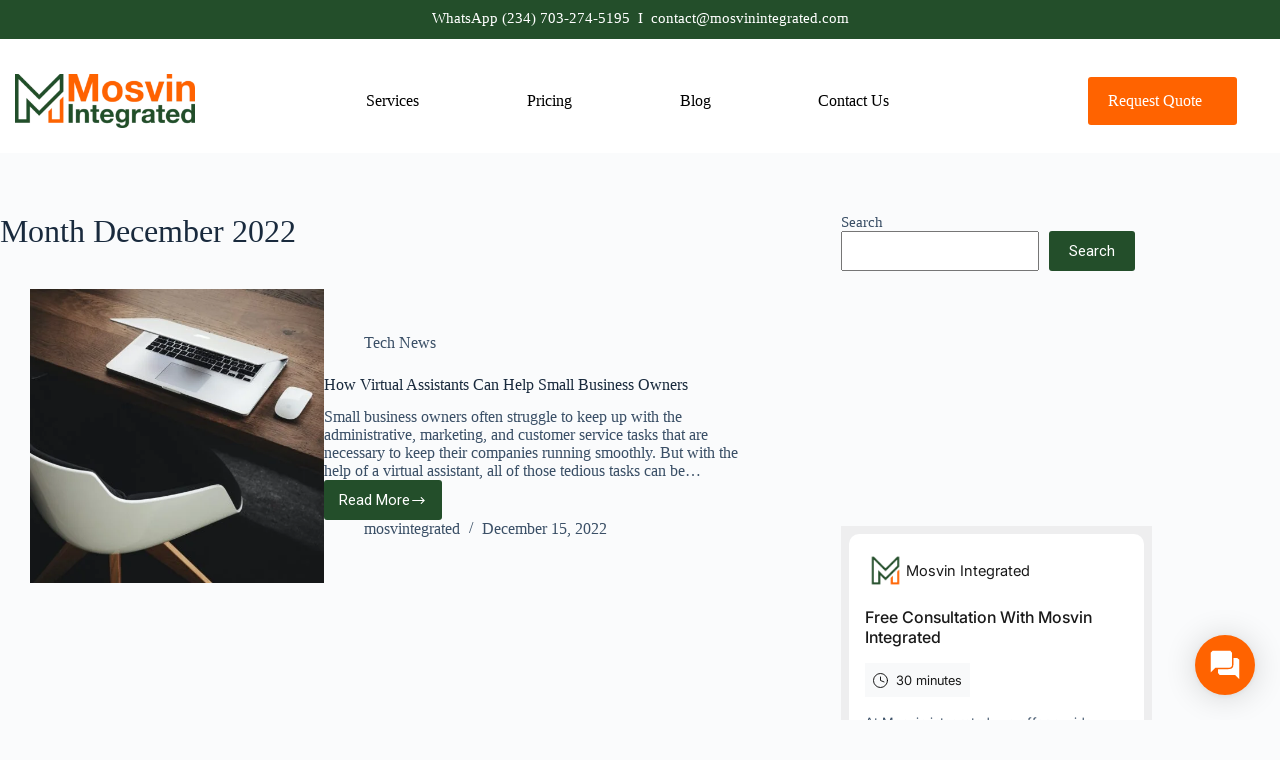

--- FILE ---
content_type: text/html; charset=UTF-8
request_url: https://mosvinintegrated.com/2022/12/
body_size: 16024
content:
<!doctype html><html lang="en-US"><head><meta charset="UTF-8" /><meta name="viewport" content="width=device-width, initial-scale=1" /><link rel="profile" href="https://gmpg.org/xfn/11" /><title>December 2022 &#8211; Mosvin Integrated</title><meta name='robots' content='max-image-preview:large' /><link rel='dns-prefetch' href='//cdn.gravitec.net' /><link rel='dns-prefetch' href='//www.googletagmanager.com' /><link rel='dns-prefetch' href='//pagead2.googlesyndication.com' /><link rel="alternate" type="application/rss+xml" title="Mosvin Integrated &raquo; Feed" href="https://mosvinintegrated.com/feed/" /><link rel="alternate" type="application/rss+xml" title="Mosvin Integrated &raquo; Comments Feed" href="https://mosvinintegrated.com/comments/feed/" /><style id='wp-img-auto-sizes-contain-inline-css'>img:is([sizes=auto i],[sizes^="auto," i]){contain-intrinsic-size:3000px 1500px}
/*# sourceURL=wp-img-auto-sizes-contain-inline-css */</style><link data-optimized="1" rel='stylesheet' id='blocksy-dynamic-global-css' href='https://mosvinintegrated.com/wp-content/litespeed/css/e370b15c4b3e9ca0fcca055d614522bb.css?ver=89e52' media='all' /><link data-optimized="1" rel='stylesheet' id='wp-block-library-css' href='https://mosvinintegrated.com/wp-content/litespeed/css/128b0c7617f02a1d06d4ce9a61def3c0.css?ver=1df75' media='all' /><style id='global-styles-inline-css'>:root{--wp--preset--aspect-ratio--square: 1;--wp--preset--aspect-ratio--4-3: 4/3;--wp--preset--aspect-ratio--3-4: 3/4;--wp--preset--aspect-ratio--3-2: 3/2;--wp--preset--aspect-ratio--2-3: 2/3;--wp--preset--aspect-ratio--16-9: 16/9;--wp--preset--aspect-ratio--9-16: 9/16;--wp--preset--color--black: #000000;--wp--preset--color--cyan-bluish-gray: #abb8c3;--wp--preset--color--white: #ffffff;--wp--preset--color--pale-pink: #f78da7;--wp--preset--color--vivid-red: #cf2e2e;--wp--preset--color--luminous-vivid-orange: #ff6900;--wp--preset--color--luminous-vivid-amber: #fcb900;--wp--preset--color--light-green-cyan: #7bdcb5;--wp--preset--color--vivid-green-cyan: #00d084;--wp--preset--color--pale-cyan-blue: #8ed1fc;--wp--preset--color--vivid-cyan-blue: #0693e3;--wp--preset--color--vivid-purple: #9b51e0;--wp--preset--color--palette-color-1: var(--theme-palette-color-1, #FF6300);--wp--preset--color--palette-color-2: var(--theme-palette-color-2, #FA4600);--wp--preset--color--palette-color-3: var(--theme-palette-color-3, #3A4F66);--wp--preset--color--palette-color-4: var(--theme-palette-color-4, #192a3d);--wp--preset--color--palette-color-5: var(--theme-palette-color-5, #e1e8ed);--wp--preset--color--palette-color-6: var(--theme-palette-color-6, #f2f5f7);--wp--preset--color--palette-color-7: var(--theme-palette-color-7, #FAFBFC);--wp--preset--color--palette-color-8: var(--theme-palette-color-8, #ffffff);--wp--preset--gradient--vivid-cyan-blue-to-vivid-purple: linear-gradient(135deg,rgb(6,147,227) 0%,rgb(155,81,224) 100%);--wp--preset--gradient--light-green-cyan-to-vivid-green-cyan: linear-gradient(135deg,rgb(122,220,180) 0%,rgb(0,208,130) 100%);--wp--preset--gradient--luminous-vivid-amber-to-luminous-vivid-orange: linear-gradient(135deg,rgb(252,185,0) 0%,rgb(255,105,0) 100%);--wp--preset--gradient--luminous-vivid-orange-to-vivid-red: linear-gradient(135deg,rgb(255,105,0) 0%,rgb(207,46,46) 100%);--wp--preset--gradient--very-light-gray-to-cyan-bluish-gray: linear-gradient(135deg,rgb(238,238,238) 0%,rgb(169,184,195) 100%);--wp--preset--gradient--cool-to-warm-spectrum: linear-gradient(135deg,rgb(74,234,220) 0%,rgb(151,120,209) 20%,rgb(207,42,186) 40%,rgb(238,44,130) 60%,rgb(251,105,98) 80%,rgb(254,248,76) 100%);--wp--preset--gradient--blush-light-purple: linear-gradient(135deg,rgb(255,206,236) 0%,rgb(152,150,240) 100%);--wp--preset--gradient--blush-bordeaux: linear-gradient(135deg,rgb(254,205,165) 0%,rgb(254,45,45) 50%,rgb(107,0,62) 100%);--wp--preset--gradient--luminous-dusk: linear-gradient(135deg,rgb(255,203,112) 0%,rgb(199,81,192) 50%,rgb(65,88,208) 100%);--wp--preset--gradient--pale-ocean: linear-gradient(135deg,rgb(255,245,203) 0%,rgb(182,227,212) 50%,rgb(51,167,181) 100%);--wp--preset--gradient--electric-grass: linear-gradient(135deg,rgb(202,248,128) 0%,rgb(113,206,126) 100%);--wp--preset--gradient--midnight: linear-gradient(135deg,rgb(2,3,129) 0%,rgb(40,116,252) 100%);--wp--preset--gradient--juicy-peach: linear-gradient(to right, #ffecd2 0%, #fcb69f 100%);--wp--preset--gradient--young-passion: linear-gradient(to right, #ff8177 0%, #ff867a 0%, #ff8c7f 21%, #f99185 52%, #cf556c 78%, #b12a5b 100%);--wp--preset--gradient--true-sunset: linear-gradient(to right, #fa709a 0%, #fee140 100%);--wp--preset--gradient--morpheus-den: linear-gradient(to top, #30cfd0 0%, #330867 100%);--wp--preset--gradient--plum-plate: linear-gradient(135deg, #667eea 0%, #764ba2 100%);--wp--preset--gradient--aqua-splash: linear-gradient(15deg, #13547a 0%, #80d0c7 100%);--wp--preset--gradient--love-kiss: linear-gradient(to top, #ff0844 0%, #ffb199 100%);--wp--preset--gradient--new-retrowave: linear-gradient(to top, #3b41c5 0%, #a981bb 49%, #ffc8a9 100%);--wp--preset--gradient--plum-bath: linear-gradient(to top, #cc208e 0%, #6713d2 100%);--wp--preset--gradient--high-flight: linear-gradient(to right, #0acffe 0%, #495aff 100%);--wp--preset--gradient--teen-party: linear-gradient(-225deg, #FF057C 0%, #8D0B93 50%, #321575 100%);--wp--preset--gradient--fabled-sunset: linear-gradient(-225deg, #231557 0%, #44107A 29%, #FF1361 67%, #FFF800 100%);--wp--preset--gradient--arielle-smile: radial-gradient(circle 248px at center, #16d9e3 0%, #30c7ec 47%, #46aef7 100%);--wp--preset--gradient--itmeo-branding: linear-gradient(180deg, #2af598 0%, #009efd 100%);--wp--preset--gradient--deep-blue: linear-gradient(to right, #6a11cb 0%, #2575fc 100%);--wp--preset--gradient--strong-bliss: linear-gradient(to right, #f78ca0 0%, #f9748f 19%, #fd868c 60%, #fe9a8b 100%);--wp--preset--gradient--sweet-period: linear-gradient(to top, #3f51b1 0%, #5a55ae 13%, #7b5fac 25%, #8f6aae 38%, #a86aa4 50%, #cc6b8e 62%, #f18271 75%, #f3a469 87%, #f7c978 100%);--wp--preset--gradient--purple-division: linear-gradient(to top, #7028e4 0%, #e5b2ca 100%);--wp--preset--gradient--cold-evening: linear-gradient(to top, #0c3483 0%, #a2b6df 100%, #6b8cce 100%, #a2b6df 100%);--wp--preset--gradient--mountain-rock: linear-gradient(to right, #868f96 0%, #596164 100%);--wp--preset--gradient--desert-hump: linear-gradient(to top, #c79081 0%, #dfa579 100%);--wp--preset--gradient--ethernal-constance: linear-gradient(to top, #09203f 0%, #537895 100%);--wp--preset--gradient--happy-memories: linear-gradient(-60deg, #ff5858 0%, #f09819 100%);--wp--preset--gradient--grown-early: linear-gradient(to top, #0ba360 0%, #3cba92 100%);--wp--preset--gradient--morning-salad: linear-gradient(-225deg, #B7F8DB 0%, #50A7C2 100%);--wp--preset--gradient--night-call: linear-gradient(-225deg, #AC32E4 0%, #7918F2 48%, #4801FF 100%);--wp--preset--gradient--mind-crawl: linear-gradient(-225deg, #473B7B 0%, #3584A7 51%, #30D2BE 100%);--wp--preset--gradient--angel-care: linear-gradient(-225deg, #FFE29F 0%, #FFA99F 48%, #FF719A 100%);--wp--preset--gradient--juicy-cake: linear-gradient(to top, #e14fad 0%, #f9d423 100%);--wp--preset--gradient--rich-metal: linear-gradient(to right, #d7d2cc 0%, #304352 100%);--wp--preset--gradient--mole-hall: linear-gradient(-20deg, #616161 0%, #9bc5c3 100%);--wp--preset--gradient--cloudy-knoxville: linear-gradient(120deg, #fdfbfb 0%, #ebedee 100%);--wp--preset--gradient--soft-grass: linear-gradient(to top, #c1dfc4 0%, #deecdd 100%);--wp--preset--gradient--saint-petersburg: linear-gradient(135deg, #f5f7fa 0%, #c3cfe2 100%);--wp--preset--gradient--everlasting-sky: linear-gradient(135deg, #fdfcfb 0%, #e2d1c3 100%);--wp--preset--gradient--kind-steel: linear-gradient(-20deg, #e9defa 0%, #fbfcdb 100%);--wp--preset--gradient--over-sun: linear-gradient(60deg, #abecd6 0%, #fbed96 100%);--wp--preset--gradient--premium-white: linear-gradient(to top, #d5d4d0 0%, #d5d4d0 1%, #eeeeec 31%, #efeeec 75%, #e9e9e7 100%);--wp--preset--gradient--clean-mirror: linear-gradient(45deg, #93a5cf 0%, #e4efe9 100%);--wp--preset--gradient--wild-apple: linear-gradient(to top, #d299c2 0%, #fef9d7 100%);--wp--preset--gradient--snow-again: linear-gradient(to top, #e6e9f0 0%, #eef1f5 100%);--wp--preset--gradient--confident-cloud: linear-gradient(to top, #dad4ec 0%, #dad4ec 1%, #f3e7e9 100%);--wp--preset--gradient--glass-water: linear-gradient(to top, #dfe9f3 0%, white 100%);--wp--preset--gradient--perfect-white: linear-gradient(-225deg, #E3FDF5 0%, #FFE6FA 100%);--wp--preset--font-size--small: 13px;--wp--preset--font-size--medium: 20px;--wp--preset--font-size--large: clamp(22px, 1.375rem + ((1vw - 3.2px) * 0.625), 30px);--wp--preset--font-size--x-large: clamp(30px, 1.875rem + ((1vw - 3.2px) * 1.563), 50px);--wp--preset--font-size--xx-large: clamp(45px, 2.813rem + ((1vw - 3.2px) * 2.734), 80px);--wp--preset--spacing--20: 0.44rem;--wp--preset--spacing--30: 0.67rem;--wp--preset--spacing--40: 1rem;--wp--preset--spacing--50: 1.5rem;--wp--preset--spacing--60: 2.25rem;--wp--preset--spacing--70: 3.38rem;--wp--preset--spacing--80: 5.06rem;--wp--preset--shadow--natural: 6px 6px 9px rgba(0, 0, 0, 0.2);--wp--preset--shadow--deep: 12px 12px 50px rgba(0, 0, 0, 0.4);--wp--preset--shadow--sharp: 6px 6px 0px rgba(0, 0, 0, 0.2);--wp--preset--shadow--outlined: 6px 6px 0px -3px rgb(255, 255, 255), 6px 6px rgb(0, 0, 0);--wp--preset--shadow--crisp: 6px 6px 0px rgb(0, 0, 0);}:root { --wp--style--global--content-size: var(--theme-block-max-width);--wp--style--global--wide-size: var(--theme-block-wide-max-width); }:where(body) { margin: 0; }.wp-site-blocks > .alignleft { float: left; margin-right: 2em; }.wp-site-blocks > .alignright { float: right; margin-left: 2em; }.wp-site-blocks > .aligncenter { justify-content: center; margin-left: auto; margin-right: auto; }:where(.wp-site-blocks) > * { margin-block-start: var(--theme-content-spacing); margin-block-end: 0; }:where(.wp-site-blocks) > :first-child { margin-block-start: 0; }:where(.wp-site-blocks) > :last-child { margin-block-end: 0; }:root { --wp--style--block-gap: var(--theme-content-spacing); }:root :where(.is-layout-flow) > :first-child{margin-block-start: 0;}:root :where(.is-layout-flow) > :last-child{margin-block-end: 0;}:root :where(.is-layout-flow) > *{margin-block-start: var(--theme-content-spacing);margin-block-end: 0;}:root :where(.is-layout-constrained) > :first-child{margin-block-start: 0;}:root :where(.is-layout-constrained) > :last-child{margin-block-end: 0;}:root :where(.is-layout-constrained) > *{margin-block-start: var(--theme-content-spacing);margin-block-end: 0;}:root :where(.is-layout-flex){gap: var(--theme-content-spacing);}:root :where(.is-layout-grid){gap: var(--theme-content-spacing);}.is-layout-flow > .alignleft{float: left;margin-inline-start: 0;margin-inline-end: 2em;}.is-layout-flow > .alignright{float: right;margin-inline-start: 2em;margin-inline-end: 0;}.is-layout-flow > .aligncenter{margin-left: auto !important;margin-right: auto !important;}.is-layout-constrained > .alignleft{float: left;margin-inline-start: 0;margin-inline-end: 2em;}.is-layout-constrained > .alignright{float: right;margin-inline-start: 2em;margin-inline-end: 0;}.is-layout-constrained > .aligncenter{margin-left: auto !important;margin-right: auto !important;}.is-layout-constrained > :where(:not(.alignleft):not(.alignright):not(.alignfull)){max-width: var(--wp--style--global--content-size);margin-left: auto !important;margin-right: auto !important;}.is-layout-constrained > .alignwide{max-width: var(--wp--style--global--wide-size);}body .is-layout-flex{display: flex;}.is-layout-flex{flex-wrap: wrap;align-items: center;}.is-layout-flex > :is(*, div){margin: 0;}body .is-layout-grid{display: grid;}.is-layout-grid > :is(*, div){margin: 0;}body{padding-top: 0px;padding-right: 0px;padding-bottom: 0px;padding-left: 0px;}:root :where(.wp-element-button, .wp-block-button__link){font-style: inherit;font-weight: inherit;letter-spacing: inherit;text-transform: inherit;}.has-black-color{color: var(--wp--preset--color--black) !important;}.has-cyan-bluish-gray-color{color: var(--wp--preset--color--cyan-bluish-gray) !important;}.has-white-color{color: var(--wp--preset--color--white) !important;}.has-pale-pink-color{color: var(--wp--preset--color--pale-pink) !important;}.has-vivid-red-color{color: var(--wp--preset--color--vivid-red) !important;}.has-luminous-vivid-orange-color{color: var(--wp--preset--color--luminous-vivid-orange) !important;}.has-luminous-vivid-amber-color{color: var(--wp--preset--color--luminous-vivid-amber) !important;}.has-light-green-cyan-color{color: var(--wp--preset--color--light-green-cyan) !important;}.has-vivid-green-cyan-color{color: var(--wp--preset--color--vivid-green-cyan) !important;}.has-pale-cyan-blue-color{color: var(--wp--preset--color--pale-cyan-blue) !important;}.has-vivid-cyan-blue-color{color: var(--wp--preset--color--vivid-cyan-blue) !important;}.has-vivid-purple-color{color: var(--wp--preset--color--vivid-purple) !important;}.has-palette-color-1-color{color: var(--wp--preset--color--palette-color-1) !important;}.has-palette-color-2-color{color: var(--wp--preset--color--palette-color-2) !important;}.has-palette-color-3-color{color: var(--wp--preset--color--palette-color-3) !important;}.has-palette-color-4-color{color: var(--wp--preset--color--palette-color-4) !important;}.has-palette-color-5-color{color: var(--wp--preset--color--palette-color-5) !important;}.has-palette-color-6-color{color: var(--wp--preset--color--palette-color-6) !important;}.has-palette-color-7-color{color: var(--wp--preset--color--palette-color-7) !important;}.has-palette-color-8-color{color: var(--wp--preset--color--palette-color-8) !important;}.has-black-background-color{background-color: var(--wp--preset--color--black) !important;}.has-cyan-bluish-gray-background-color{background-color: var(--wp--preset--color--cyan-bluish-gray) !important;}.has-white-background-color{background-color: var(--wp--preset--color--white) !important;}.has-pale-pink-background-color{background-color: var(--wp--preset--color--pale-pink) !important;}.has-vivid-red-background-color{background-color: var(--wp--preset--color--vivid-red) !important;}.has-luminous-vivid-orange-background-color{background-color: var(--wp--preset--color--luminous-vivid-orange) !important;}.has-luminous-vivid-amber-background-color{background-color: var(--wp--preset--color--luminous-vivid-amber) !important;}.has-light-green-cyan-background-color{background-color: var(--wp--preset--color--light-green-cyan) !important;}.has-vivid-green-cyan-background-color{background-color: var(--wp--preset--color--vivid-green-cyan) !important;}.has-pale-cyan-blue-background-color{background-color: var(--wp--preset--color--pale-cyan-blue) !important;}.has-vivid-cyan-blue-background-color{background-color: var(--wp--preset--color--vivid-cyan-blue) !important;}.has-vivid-purple-background-color{background-color: var(--wp--preset--color--vivid-purple) !important;}.has-palette-color-1-background-color{background-color: var(--wp--preset--color--palette-color-1) !important;}.has-palette-color-2-background-color{background-color: var(--wp--preset--color--palette-color-2) !important;}.has-palette-color-3-background-color{background-color: var(--wp--preset--color--palette-color-3) !important;}.has-palette-color-4-background-color{background-color: var(--wp--preset--color--palette-color-4) !important;}.has-palette-color-5-background-color{background-color: var(--wp--preset--color--palette-color-5) !important;}.has-palette-color-6-background-color{background-color: var(--wp--preset--color--palette-color-6) !important;}.has-palette-color-7-background-color{background-color: var(--wp--preset--color--palette-color-7) !important;}.has-palette-color-8-background-color{background-color: var(--wp--preset--color--palette-color-8) !important;}.has-black-border-color{border-color: var(--wp--preset--color--black) !important;}.has-cyan-bluish-gray-border-color{border-color: var(--wp--preset--color--cyan-bluish-gray) !important;}.has-white-border-color{border-color: var(--wp--preset--color--white) !important;}.has-pale-pink-border-color{border-color: var(--wp--preset--color--pale-pink) !important;}.has-vivid-red-border-color{border-color: var(--wp--preset--color--vivid-red) !important;}.has-luminous-vivid-orange-border-color{border-color: var(--wp--preset--color--luminous-vivid-orange) !important;}.has-luminous-vivid-amber-border-color{border-color: var(--wp--preset--color--luminous-vivid-amber) !important;}.has-light-green-cyan-border-color{border-color: var(--wp--preset--color--light-green-cyan) !important;}.has-vivid-green-cyan-border-color{border-color: var(--wp--preset--color--vivid-green-cyan) !important;}.has-pale-cyan-blue-border-color{border-color: var(--wp--preset--color--pale-cyan-blue) !important;}.has-vivid-cyan-blue-border-color{border-color: var(--wp--preset--color--vivid-cyan-blue) !important;}.has-vivid-purple-border-color{border-color: var(--wp--preset--color--vivid-purple) !important;}.has-palette-color-1-border-color{border-color: var(--wp--preset--color--palette-color-1) !important;}.has-palette-color-2-border-color{border-color: var(--wp--preset--color--palette-color-2) !important;}.has-palette-color-3-border-color{border-color: var(--wp--preset--color--palette-color-3) !important;}.has-palette-color-4-border-color{border-color: var(--wp--preset--color--palette-color-4) !important;}.has-palette-color-5-border-color{border-color: var(--wp--preset--color--palette-color-5) !important;}.has-palette-color-6-border-color{border-color: var(--wp--preset--color--palette-color-6) !important;}.has-palette-color-7-border-color{border-color: var(--wp--preset--color--palette-color-7) !important;}.has-palette-color-8-border-color{border-color: var(--wp--preset--color--palette-color-8) !important;}.has-vivid-cyan-blue-to-vivid-purple-gradient-background{background: var(--wp--preset--gradient--vivid-cyan-blue-to-vivid-purple) !important;}.has-light-green-cyan-to-vivid-green-cyan-gradient-background{background: var(--wp--preset--gradient--light-green-cyan-to-vivid-green-cyan) !important;}.has-luminous-vivid-amber-to-luminous-vivid-orange-gradient-background{background: var(--wp--preset--gradient--luminous-vivid-amber-to-luminous-vivid-orange) !important;}.has-luminous-vivid-orange-to-vivid-red-gradient-background{background: var(--wp--preset--gradient--luminous-vivid-orange-to-vivid-red) !important;}.has-very-light-gray-to-cyan-bluish-gray-gradient-background{background: var(--wp--preset--gradient--very-light-gray-to-cyan-bluish-gray) !important;}.has-cool-to-warm-spectrum-gradient-background{background: var(--wp--preset--gradient--cool-to-warm-spectrum) !important;}.has-blush-light-purple-gradient-background{background: var(--wp--preset--gradient--blush-light-purple) !important;}.has-blush-bordeaux-gradient-background{background: var(--wp--preset--gradient--blush-bordeaux) !important;}.has-luminous-dusk-gradient-background{background: var(--wp--preset--gradient--luminous-dusk) !important;}.has-pale-ocean-gradient-background{background: var(--wp--preset--gradient--pale-ocean) !important;}.has-electric-grass-gradient-background{background: var(--wp--preset--gradient--electric-grass) !important;}.has-midnight-gradient-background{background: var(--wp--preset--gradient--midnight) !important;}.has-juicy-peach-gradient-background{background: var(--wp--preset--gradient--juicy-peach) !important;}.has-young-passion-gradient-background{background: var(--wp--preset--gradient--young-passion) !important;}.has-true-sunset-gradient-background{background: var(--wp--preset--gradient--true-sunset) !important;}.has-morpheus-den-gradient-background{background: var(--wp--preset--gradient--morpheus-den) !important;}.has-plum-plate-gradient-background{background: var(--wp--preset--gradient--plum-plate) !important;}.has-aqua-splash-gradient-background{background: var(--wp--preset--gradient--aqua-splash) !important;}.has-love-kiss-gradient-background{background: var(--wp--preset--gradient--love-kiss) !important;}.has-new-retrowave-gradient-background{background: var(--wp--preset--gradient--new-retrowave) !important;}.has-plum-bath-gradient-background{background: var(--wp--preset--gradient--plum-bath) !important;}.has-high-flight-gradient-background{background: var(--wp--preset--gradient--high-flight) !important;}.has-teen-party-gradient-background{background: var(--wp--preset--gradient--teen-party) !important;}.has-fabled-sunset-gradient-background{background: var(--wp--preset--gradient--fabled-sunset) !important;}.has-arielle-smile-gradient-background{background: var(--wp--preset--gradient--arielle-smile) !important;}.has-itmeo-branding-gradient-background{background: var(--wp--preset--gradient--itmeo-branding) !important;}.has-deep-blue-gradient-background{background: var(--wp--preset--gradient--deep-blue) !important;}.has-strong-bliss-gradient-background{background: var(--wp--preset--gradient--strong-bliss) !important;}.has-sweet-period-gradient-background{background: var(--wp--preset--gradient--sweet-period) !important;}.has-purple-division-gradient-background{background: var(--wp--preset--gradient--purple-division) !important;}.has-cold-evening-gradient-background{background: var(--wp--preset--gradient--cold-evening) !important;}.has-mountain-rock-gradient-background{background: var(--wp--preset--gradient--mountain-rock) !important;}.has-desert-hump-gradient-background{background: var(--wp--preset--gradient--desert-hump) !important;}.has-ethernal-constance-gradient-background{background: var(--wp--preset--gradient--ethernal-constance) !important;}.has-happy-memories-gradient-background{background: var(--wp--preset--gradient--happy-memories) !important;}.has-grown-early-gradient-background{background: var(--wp--preset--gradient--grown-early) !important;}.has-morning-salad-gradient-background{background: var(--wp--preset--gradient--morning-salad) !important;}.has-night-call-gradient-background{background: var(--wp--preset--gradient--night-call) !important;}.has-mind-crawl-gradient-background{background: var(--wp--preset--gradient--mind-crawl) !important;}.has-angel-care-gradient-background{background: var(--wp--preset--gradient--angel-care) !important;}.has-juicy-cake-gradient-background{background: var(--wp--preset--gradient--juicy-cake) !important;}.has-rich-metal-gradient-background{background: var(--wp--preset--gradient--rich-metal) !important;}.has-mole-hall-gradient-background{background: var(--wp--preset--gradient--mole-hall) !important;}.has-cloudy-knoxville-gradient-background{background: var(--wp--preset--gradient--cloudy-knoxville) !important;}.has-soft-grass-gradient-background{background: var(--wp--preset--gradient--soft-grass) !important;}.has-saint-petersburg-gradient-background{background: var(--wp--preset--gradient--saint-petersburg) !important;}.has-everlasting-sky-gradient-background{background: var(--wp--preset--gradient--everlasting-sky) !important;}.has-kind-steel-gradient-background{background: var(--wp--preset--gradient--kind-steel) !important;}.has-over-sun-gradient-background{background: var(--wp--preset--gradient--over-sun) !important;}.has-premium-white-gradient-background{background: var(--wp--preset--gradient--premium-white) !important;}.has-clean-mirror-gradient-background{background: var(--wp--preset--gradient--clean-mirror) !important;}.has-wild-apple-gradient-background{background: var(--wp--preset--gradient--wild-apple) !important;}.has-snow-again-gradient-background{background: var(--wp--preset--gradient--snow-again) !important;}.has-confident-cloud-gradient-background{background: var(--wp--preset--gradient--confident-cloud) !important;}.has-glass-water-gradient-background{background: var(--wp--preset--gradient--glass-water) !important;}.has-perfect-white-gradient-background{background: var(--wp--preset--gradient--perfect-white) !important;}.has-small-font-size{font-size: var(--wp--preset--font-size--small) !important;}.has-medium-font-size{font-size: var(--wp--preset--font-size--medium) !important;}.has-large-font-size{font-size: var(--wp--preset--font-size--large) !important;}.has-x-large-font-size{font-size: var(--wp--preset--font-size--x-large) !important;}.has-xx-large-font-size{font-size: var(--wp--preset--font-size--xx-large) !important;}
:root :where(.wp-block-pullquote){font-size: clamp(0.984em, 0.984rem + ((1vw - 0.2em) * 0.645), 1.5em);line-height: 1.6;}
/*# sourceURL=global-styles-inline-css */</style><link data-optimized="1" rel='stylesheet' id='contact-form-7-css' href='https://mosvinintegrated.com/wp-content/litespeed/css/3c35f41d98c4abde85c219df4cbffa3a.css?ver=a69c6' media='all' /><link data-optimized="1" rel='stylesheet' id='parent-style-css' href='https://mosvinintegrated.com/wp-content/litespeed/css/eaeb80d41ba7580324e5f202040b7c63.css?ver=57570' media='all' /><link data-optimized="1" rel='stylesheet' id='ct-main-styles-css' href='https://mosvinintegrated.com/wp-content/litespeed/css/8d0b21cb08abb68dd7e984fd4350ea0e.css?ver=f3fcf' media='all' /><link data-optimized="1" rel='stylesheet' id='ct-page-title-styles-css' href='https://mosvinintegrated.com/wp-content/litespeed/css/0f38df6228608dc390a0c0f028f4c93d.css?ver=50847' media='all' /><link data-optimized="1" rel='stylesheet' id='ct-sidebar-styles-css' href='https://mosvinintegrated.com/wp-content/litespeed/css/7dad0ffcd0b27b9f538f0cab9883364f.css?ver=98eef' media='all' /><link data-optimized="1" rel='stylesheet' id='ct-cf-7-styles-css' href='https://mosvinintegrated.com/wp-content/litespeed/css/ba613386d6368908efc8132bec7cd4e2.css?ver=9ed8c' media='all' /><link data-optimized="1" rel='stylesheet' id='swiper-css' href='https://mosvinintegrated.com/wp-content/litespeed/css/36940c71db6a3d166ac062bde25c44a7.css?ver=c6b32' media='all' /><link data-optimized="1" rel='stylesheet' id='zionbuilder-global-css-css' href='https://mosvinintegrated.com/wp-content/litespeed/css/a2921cdc13e1bd43fec49b27f5a3724f.css?ver=74376' media='all' /><link data-optimized="1" rel='stylesheet' id='zionbuilder-post-1212-css' href='https://mosvinintegrated.com/wp-content/litespeed/css/9dc8fd354cf8a865bd9f408fdb9b1f67.css?ver=82c38' media='all' /><link data-optimized="1" rel='stylesheet' id='zionbuilder-post-1213-css' href='https://mosvinintegrated.com/wp-content/litespeed/css/2a0e1515ec3247d53ac39e197c8ab445.css?ver=383d4' media='all' /> <script data-optimized="1" src="https://mosvinintegrated.com/wp-content/litespeed/js/da2aec19ac38bf5ef749f4cde0a7b775.js?ver=7b775" id="gravitecnet-js"></script> 
 <script src="https://www.googletagmanager.com/gtag/js?id=G-F0Y5YG38HZ" id="google_gtagjs-js" async></script> <script id="google_gtagjs-js-after">window.dataLayer = window.dataLayer || [];function gtag(){dataLayer.push(arguments);}
gtag("set","linker",{"domains":["mosvinintegrated.com"]});
gtag("js", new Date());
gtag("set", "developer_id.dZTNiMT", true);
gtag("config", "G-F0Y5YG38HZ");
//# sourceURL=google_gtagjs-js-after</script> <script src="https://mosvinintegrated.com/wp-includes/js/jquery/jquery.min.js?ver=3.7.1" id="jquery-core-js"></script> <script data-optimized="1" src="https://mosvinintegrated.com/wp-content/litespeed/js/52cf8977205970dc041cd815149313e9.js?ver=dec6d" id="jquery-migrate-js"></script> <link rel="https://api.w.org/" href="https://mosvinintegrated.com/wp-json/" /><link rel="EditURI" type="application/rsd+xml" title="RSD" href="https://mosvinintegrated.com/xmlrpc.php?rsd" /><meta name="generator" content="WordPress 6.9" /><meta name="generator" content="Site Kit by Google 1.170.0" /><noscript><link rel='stylesheet' href='https://mosvinintegrated.com/wp-content/themes/blocksy/static/bundle/no-scripts.min.css' type='text/css'></noscript><meta name="google-adsense-platform-account" content="ca-host-pub-2644536267352236"><meta name="google-adsense-platform-domain" content="sitekit.withgoogle.com"> <script>( function( w, d, s, l, i ) {
				w[l] = w[l] || [];
				w[l].push( {'gtm.start': new Date().getTime(), event: 'gtm.js'} );
				var f = d.getElementsByTagName( s )[0],
					j = d.createElement( s ), dl = l != 'dataLayer' ? '&l=' + l : '';
				j.async = true;
				j.src = 'https://www.googletagmanager.com/gtm.js?id=' + i + dl;
				f.parentNode.insertBefore( j, f );
			} )( window, document, 'script', 'dataLayer', 'GTM-M574C3L' );</script>  <script async src="https://pagead2.googlesyndication.com/pagead/js/adsbygoogle.js?client=ca-pub-6625458508356460&amp;host=ca-host-pub-2644536267352236" crossorigin="anonymous"></script> <link rel="icon" href="https://mosvinintegrated.com/wp-content/uploads/2021/09/cropped-Mosvin-Integrated-icon-32x32.png" sizes="32x32" /><link rel="icon" href="https://mosvinintegrated.com/wp-content/uploads/2021/09/cropped-Mosvin-Integrated-icon-192x192.png" sizes="192x192" /><link rel="apple-touch-icon" href="https://mosvinintegrated.com/wp-content/uploads/2021/09/cropped-Mosvin-Integrated-icon-180x180.png" /><meta name="msapplication-TileImage" content="https://mosvinintegrated.com/wp-content/uploads/2021/09/cropped-Mosvin-Integrated-icon-270x270.png" /><meta name="facebook-domain-verification" content="8l6m83t7vn98ioi750lqk1vi3rftm9" /></head><body class="archive date wp-embed-responsive wp-theme-blocksy wp-child-theme-blocksy-child zb">
<noscript>
<iframe src="https://www.googletagmanager.com/ns.html?id=GTM-M574C3L" height="0" width="0" style="display:none;visibility:hidden"></iframe>
</noscript>
<a class="skip-link screen-reader-text" href="#main">Skip to content</a><div class="zb zb-area-1212"><section id="uid1012454736321" class="zb-section zb-element zb-el-zionSection"><div class="zb-section__innerWrapper"><div id="uid1012454736322" class="zb-column zb-element zb-el-zionColumn"><div id="uid1012454736323" class="zb-element zb-el-zionText"><p style="text-align: center;">WhatsApp (234) 703-274-5195  I  contact@mosvinintegrated.com</p></div></div></div></section><section id="uid1012454736324" class="zb-section zb-element zb-el-zionSection"><div class="zb-section__innerWrapper"><div id="uid1012454736325" class="zb-column zb-element zb-el-zionColumn"><div id="uid1012454736326" class="zb-element zb-el-zionImage"><a href="https://mosvinintegrated.com/"><img width="300" height="90" src="https://mosvinintegrated.com/wp-content/uploads/2021/09/Mosvin-Integrated_transparent-300x90.png" class="attachment-medium size-medium" alt="Mosvin Integrated - Logo" decoding="async" srcset="https://mosvinintegrated.com/wp-content/uploads/2021/09/Mosvin-Integrated_transparent-300x90.png 300w, https://mosvinintegrated.com/wp-content/uploads/2021/09/Mosvin-Integrated_transparent-1024x307.png 1024w, https://mosvinintegrated.com/wp-content/uploads/2021/09/Mosvin-Integrated_transparent-768x230.png 768w, https://mosvinintegrated.com/wp-content/uploads/2021/09/Mosvin-Integrated_transparent-1536x461.png 1536w, https://mosvinintegrated.com/wp-content/uploads/2021/09/Mosvin-Integrated_transparent-2048x614.png 2048w, https://mosvinintegrated.com/wp-content/uploads/2021/09/Mosvin-Integrated_transparent-1568x470.png 1568w" sizes="(max-width: 300px) 100vw, 300px" /></a></div></div><div id="uid1012454736327" class="zb-column-- zb-column--lg--12 zb-column zb-element zb-el-zionColumn"><div id="uid1012454736328" class="zb-element zb-el-zionButton"><a href="http://mosvinintegrated.com/" class="zb-el-button"></a></div><div id="uid1012454736329" class="zb-element zb-el-zionButton"><a href="https://mosvinintegrated.com/services/" class="zb-el-button"><span class="zb-el-button__text">Services</span></a></div><div id="uid10124547363211" class="zb-element zb-el-zionButton"><a href="https://mosvinintegrated.com/pricing/" class="zb-el-button"><span class="zb-el-button__text">Pricing</span></a></div><div id="uid10124547363212" class="zb-element zb-el-zionButton"><a href="https://mosvinintegrated.com/blog/" class="zb-el-button"><span class="zb-el-button__text">Blog</span></a></div><div id="uid10124547363213" class="zb-element zb-el-zionButton"><a href="https://mosvinintegrated.com/contact-us/" class="zb-el-button"><span class="zb-el-button__text">Contact Us</span></a></div></div><div id="uid10124547363214" class="zb-column--sm-- zb-column zb-element zb-el-zionColumn"><div id="uid10124547363215" class="zb-el-zionButton--sm--align--right zb-element zb-el-zionButton"><a href="https://rdar.li/JdL6QXa" target="_blank" class="zb-el-button--size-normal zb-el-button"><span class="zb-el-button__text">Request Quote</span></a></div></div></div></section><div id="uid10124547363298" class="swiper swiper-container zb-element zb-el-sliderBuilder" data-zion-slider-config="{&quot;arrows&quot;:true,&quot;pagination&quot;:false,&quot;slides_to_show&quot;:1,&quot;slides_to_scroll&quot;:1,&quot;rawConfig&quot;:{&quot;loop&quot;:true,&quot;speed&quot;:300,&quot;effect&quot;:&quot;slide&quot;,&quot;direction&quot;:&quot;horizontal&quot;,&quot;autoplay&quot;:{&quot;delay&quot;:3000}}}"><div class="swiper-wrapper"></div><div class="swiper-button-prev"></div><div class="swiper-button-next"></div></div></div><div class="ct-container" data-sidebar="right" data-vertical-spacing="top:bottom"><section ><div class="hero-section is-width-constrained" data-type="type-1"><header class="entry-header"><h1 class="page-title" itemprop="headline"><span class="ct-title-label">Month</span> December 2022</h1></header></div><div class="entries" data-archive="default" data-layout="simple" data-cards="boxed" data-hover="zoom-in"><article class="entry-card post-1427 post type-post status-publish format-standard has-post-thumbnail hentry category-tech-news" ><a class="ct-media-container boundless-image has-hover-effect" href="https://mosvinintegrated.com/how-virtual-assistants-can-help-small-business-owners/" aria-label="How Virtual Assistants Can Help Small Business Owners"><img width="768" height="512" src="https://mosvinintegrated.com/wp-content/uploads/2022/12/luca-bravo-9l_326FISzk-unsplash-768x512.jpg" class="attachment-medium_large size-medium_large wp-post-image" alt="Virtual Assistant task" loading="lazy" decoding="async" srcset="https://mosvinintegrated.com/wp-content/uploads/2022/12/luca-bravo-9l_326FISzk-unsplash-768x512.jpg 768w, https://mosvinintegrated.com/wp-content/uploads/2022/12/luca-bravo-9l_326FISzk-unsplash-300x200.jpg 300w, https://mosvinintegrated.com/wp-content/uploads/2022/12/luca-bravo-9l_326FISzk-unsplash-1024x683.jpg 1024w, https://mosvinintegrated.com/wp-content/uploads/2022/12/luca-bravo-9l_326FISzk-unsplash-1536x1024.jpg 1536w, https://mosvinintegrated.com/wp-content/uploads/2022/12/luca-bravo-9l_326FISzk-unsplash-2048x1365.jpg 2048w" sizes="auto, (max-width: 768px) 100vw, 768px" itemprop="image" style="aspect-ratio: 16/9;" /></a><div class="card-content"><ul class="entry-meta" data-type="simple:slash" data-id="aoWSAO" ><li class="meta-categories" data-type="simple"><a href="https://mosvinintegrated.com/category/tech-news/" rel="tag" class="ct-term-1">Tech News</a></li></ul><h2 class="entry-title"><a href="https://mosvinintegrated.com/how-virtual-assistants-can-help-small-business-owners/" rel="bookmark">How Virtual Assistants Can Help Small Business Owners</a></h2><div class="entry-excerpt"><p>Small business owners often struggle to keep up with the administrative, marketing, and customer service tasks that are necessary to keep their companies running smoothly. But with the help of a virtual assistant, all of those tedious tasks can be…</p></div><a class="entry-button wp-element-button ct-button" href="https://mosvinintegrated.com/how-virtual-assistants-can-help-small-business-owners/">Read More<svg width="17px" height="17px" viewBox="0 0 32 32" fill="currentColor"><path d="M 21.1875 9.28125 L 19.78125 10.71875 L 24.0625 15 L 4 15 L 4 17 L 24.0625 17 L 19.78125 21.28125 L 21.1875 22.71875 L 27.90625 16 Z "></path></svg><span class="screen-reader-text">How Virtual Assistants Can Help Small Business Owners</span></a><ul class="entry-meta" data-type="simple:slash" data-id="m_Kf8d" ><li class="meta-author" itemprop="author" itemscope="" itemtype="https://schema.org/Person"><a class="ct-meta-element-author" href="https://mosvinintegrated.com/author/mosvintegrated/" title="Posts by mosvintegrated" rel="author" itemprop="url"><span itemprop="name">mosvintegrated</span></a></li><li class="meta-date" itemprop="datePublished"><time class="ct-meta-element-date" datetime="2022-12-15T18:52:23+00:00">December 15, 2022</time></li></ul></div></article></div></section><aside class="ct-hidden-sm ct-hidden-md" data-type="type-1" id="sidebar" itemtype="https://schema.org/WPSideBar" itemscope="itemscope"><div class="ct-sidebar"><div class="ct-widget is-layout-flow widget_block widget_search" id="block-2"><form role="search" method="get" action="https://mosvinintegrated.com/" class="wp-block-search__button-outside wp-block-search__text-button wp-block-search"    ><label class="wp-block-search__label" for="wp-block-search__input-1" >Search</label><div class="wp-block-search__inside-wrapper" ><input class="wp-block-search__input" id="wp-block-search__input-1" placeholder="" value="" type="search" name="s" required /><button aria-label="Search" class="wp-block-search__button wp-element-button" type="submit" >Search</button></div></form></div><div class="ct-widget is-layout-flow widget_block" id="block-7"><figure class="wp-block-embed is-type-video is-provider-youtube wp-block-embed-youtube wp-embed-aspect-16-9 wp-has-aspect-ratio"><div class="wp-block-embed__wrapper">
<iframe loading="lazy" title="Mosvin Integrated  - Your One Spot Virtual Assistant" width="1290" height="726" src="https://www.youtube.com/embed/3H_xWF_zlBM?feature=oembed" frameborder="0" allow="accelerometer; autoplay; clipboard-write; encrypted-media; gyroscope; picture-in-picture" allowfullscreen></iframe></div></figure></div><div class="ct-widget is-layout-flow widget_block" id="block-3"><div class="wp-block-group is-layout-flow wp-block-group-is-layout-flow"> <script data-optimized="1" src="https://mosvinintegrated.com/wp-content/litespeed/js/b6a196d2fb067cdc8ffc85a7fe78909c.js?ver=8909c"></script> <div id="tidycal-embed" data-path="mosvinintegrated/free-consultation-with-mosvin-integrated"></div><h2 class="wp-block-heading">Recent Posts</h2><ul class="wp-block-latest-posts__list wp-block-latest-posts"><li><a class="wp-block-latest-posts__post-title" href="https://mosvinintegrated.com/how-virtual-assistants-can-help-small-business-owners/">How Virtual Assistants Can Help Small Business Owners</a></li><li><a class="wp-block-latest-posts__post-title" href="https://mosvinintegrated.com/the-best-tech-tools-for-freelancers-to-save-time-money-and-increase-productivity/">The Best Tech Tools for Freelancers to Save Time, Money, and Increase Productivity.</a></li><li><a class="wp-block-latest-posts__post-title" href="https://mosvinintegrated.com/keyboard-keys-and-their-functions-2/">Keyboard Keys And Their Functions </a></li><li><a class="wp-block-latest-posts__post-title" href="https://mosvinintegrated.com/promising-technologies-to-help-build-a-better-future/">Promising Technologies To Help Build A Better Future</a></li><li><a class="wp-block-latest-posts__post-title" href="https://mosvinintegrated.com/are-computers-taking-over-our-jobs/">Are Computers Taking Over Our Jobs?</a></li></ul></div></div><div class="ct-widget is-layout-flow widget_block" id="block-4"><div class="wp-block-group is-layout-flow wp-block-group-is-layout-flow"></div></div><div class="ct-widget is-layout-flow widget_block" id="block-5"><div class="wp-block-group is-layout-flow wp-block-group-is-layout-flow"><h2 class="wp-block-heading">Archives</h2><ul class="wp-block-archives-list wp-block-archives"><li><a href='https://mosvinintegrated.com/2022/12/' aria-current="page">December 2022</a></li><li><a href='https://mosvinintegrated.com/2022/07/'>July 2022</a></li></ul></div></div><div class="ct-widget is-layout-flow widget_block" id="block-6"><div class="wp-block-group is-layout-flow wp-block-group-is-layout-flow"><h2 class="wp-block-heading">Categories</h2><ul class="wp-block-categories-list wp-block-categories"><li class="cat-item cat-item-7"><a href="https://mosvinintegrated.com/category/accessories/">Accessories</a></li><li class="cat-item cat-item-5"><a href="https://mosvinintegrated.com/category/computers/">Computers</a></li><li class="cat-item cat-item-4"><a href="https://mosvinintegrated.com/category/phones/">Phones</a></li><li class="cat-item cat-item-6"><a href="https://mosvinintegrated.com/category/softwares/">Softwares</a></li><li class="cat-item cat-item-1"><a href="https://mosvinintegrated.com/category/tech-news/">Tech News</a></li></ul></div></div></div></aside></div><div class="zb zb-area-1213"><div id="uid10124606421986" class="swiper swiper-container zb-element zb-el-sliderBuilder" data-zion-slider-config="{&quot;arrows&quot;:true,&quot;pagination&quot;:false,&quot;slides_to_show&quot;:1,&quot;slides_to_scroll&quot;:1,&quot;rawConfig&quot;:{&quot;loop&quot;:true,&quot;speed&quot;:300,&quot;effect&quot;:&quot;slide&quot;,&quot;direction&quot;:&quot;horizontal&quot;,&quot;autoplay&quot;:{&quot;delay&quot;:3000}}}"><div class="swiper-wrapper"><div id="uid1273338999191" class="swiper-slide zb-element zb-el-sliderBuilderSlide"></div></div><div class="swiper-button-prev"></div><div class="swiper-button-next"></div></div><section id="uid101246064219115" class="zb-section zb-element zb-el-zionSection"><div class="zb-section__innerWrapper"><div id="uid101246064219116" class="zb-column--lg--12 zb-column zb-element zb-el-zionColumn"><h1 id="uid101246064219117" class="zb-element zb-el-zionHeading"><p>Mosvin Integrated</p></h1><div id="uid101246064219118" class="zb-element zb-el-zionText"><p>Ikeja, Lagos, Nigeria.<br />WhatsApp (234) 703-274-5195<br />contact@mosvinintegrated.com</p></div><div id="uid101246064219119" class="zb-column zb-element zb-el-zionColumn"><div id="uid101246064219120" class="zb-column zb-element zb-el-zionColumn"><div id="uid101246064219121" class="zb-element zb-el-icon"><a href="https://www.linkedin.com/company/mosvin-integrated/" target="_blank" data-znpbiconfam="Font Awesome 5 Brands Regular" data-znpbicon="" class="zb-el-icon-icon"></a></div><div id="uid101246064219122" class="zb-element zb-el-icon"><a href="https://www.facebook.com/mosvintegrated" target="_blank" data-znpbiconfam="Font Awesome 5 Brands Regular" data-znpbicon="" class="zb-el-icon-icon"></a></div><div id="uid101246064219123" class="zb-element zb-el-icon"><a href="https://www.twitter.com/mosvintegrated/" target="_blank" data-znpbiconfam="Font Awesome 5 Brands Regular" data-znpbicon="" class="zb-el-icon-icon"></a></div><div id="uid101246064219124" class="zb-element zb-el-icon"><a href="https://www.instagram.com/mosvintegrated/" target="_blank" data-znpbiconfam="Font Awesome 5 Brands Regular" data-znpbicon="" class="zb-el-icon-icon"></a></div><div id="uid1105105306241" class="zb-element zb-el-icon"><a href="https://www.youtube.com/channel/UC4UYnRMqmXUfxWWT82vnB-w" target="_blank" data-znpbiconfam="Font Awesome 5 Brands Regular" data-znpbicon="" class="zb-el-icon-icon"></a></div></div><div id="uid101246064219125" class="zb-element zb-el-zionText"><p>© 2023 Mosvin Integrated All rights reserved. ‍<br />Designed and Developed by Mosvin Integrated</p></div></div></div><div id="uid101246064219126" class="zb-column--sm-- zb-column--lg--3 zb-column-- zb-column--md--6 zb-column zb-element zb-el-zionColumn"><h1 id="uid101246064219127" class="zb-element zb-el-zionHeading"><p>Products</p></h1><div id="uid101246064219128" class="zb-column zb-element zb-el-zionColumn"><div id="uid101246064219129" class="zb-el-zionButton--align--left zb-element zb-el-zionButton"><a href="http://mosvinintegrated.com/" target="_self" class="zb-el-button--size-small active zb-el-button"><span class="zb-el-button__text">Home</span></a></div><div id="uid101246064219130" class="zb-el-zionButton--align--left zb-element zb-el-zionButton"><a href="https://mosvinintegrated.com/blog/" class="zb-el-button--size-small active zb-el-button"><span class="zb-el-button__text">Blog</span></a></div><div id="uid101246064219131" class="zb-el-zionButton--align--left zb-element zb-el-zionButton"><a href="https://mosvinintegrated.com/services/" class="zb-el-button--size-small active zb-el-button"><span class="zb-el-button__text">Services</span></a></div><div id="uid101246064219132" class="zb-el-zionButton--align--left zb-element zb-el-zionButton"><a href="https://mosvinintegrated.com/pricing/" target="_blank" class="zb-el-button--size-small active zb-el-button"><span class="zb-el-button__text">Pricing</span></a></div></div></div><div id="uid101246064219133" class="zb-column--sm-- zb-column-- zb-column--md--6 zb-column--lg--3 zb-column zb-element zb-el-zionColumn"><h1 id="uid101246064219134" class="zb-element zb-el-zionHeading"><p>Company</p></h1><div id="uid101246064219135" class="zb-column zb-element zb-el-zionColumn"><div id="uid101246064219136" class="zb-el-zionButton--align--left zb-element zb-el-zionButton"><a href="https://mosvinintegrated.com/contact-us/" class="zb-el-button--size-small active zb-el-button"><span class="zb-el-button__text">Contact Us</span></a></div><div id="uid101246064219137" class="zb-el-zionButton--align--left zb-element zb-el-zionButton"><a href="https://mosvinintegrated.com/about-us/" class="zb-el-button--size-small active zb-el-button"><span class="zb-el-button__text">About Us</span></a></div><div id="uid101246064219138" class="zb-el-zionButton--align--left zb-element zb-el-zionButton"><a href="https://www.upwork.com/freelancers/~0167897fd53b29a180?viewMode=1" target="_blank" class="zb-el-button--size-small active zb-el-button"><span class="zb-el-button__text">Upwork Reviews</span></a></div><div id="uid101246064219139" class="zb-el-zionButton--align--left zb-element zb-el-zionButton"><a href="https://www.fiverr.com/mosvinbami?public_mode=true" target="_blank" class="zb-el-button--size-small active zb-el-button"><span class="zb-el-button__text">Fiverr Reviews</span></a></div><div id="uid101246064219140" class="zb-el-zionButton--align--left zb-element zb-el-zionButton"><a href="https://mosvinintegrated.com/privacy/" class="zb-el-button--size-small active zb-el-button"><span class="zb-el-button__text">Privacy</span></a></div></div></div></div></section></div><script type="speculationrules">{"prefetch":[{"source":"document","where":{"and":[{"href_matches":"/*"},{"not":{"href_matches":["/wp-*.php","/wp-admin/*","/wp-content/uploads/*","/wp-content/*","/wp-content/plugins/*","/wp-content/themes/blocksy-child/*","/wp-content/themes/blocksy/*","/*\\?(.+)"]}},{"not":{"selector_matches":"a[rel~=\"nofollow\"]"}},{"not":{"selector_matches":".no-prefetch, .no-prefetch a"}}]},"eagerness":"conservative"}]}</script> <script>(function(){const calculateParentDistance=(child,parent)=>{let count=0;let currentElement=child;while(currentElement&&currentElement!==parent){currentElement=currentElement.parentNode;count++}
if(!currentElement){return-1}
return count}
const isMatchingClass=(linkRule,href,classes,ids)=>{return classes.includes(linkRule.value)}
const isMatchingId=(linkRule,href,classes,ids)=>{return ids.includes(linkRule.value)}
const isMatchingDomain=(linkRule,href,classes,ids)=>{if(!URL.canParse(href)){return!1}
const url=new URL(href)
const host=url.host
const hostsToMatch=[host]
if(host.startsWith('www.')){hostsToMatch.push(host.substring(4))}else{hostsToMatch.push('www.'+host)}
return hostsToMatch.includes(linkRule.value)}
const isMatchingExtension=(linkRule,href,classes,ids)=>{if(!URL.canParse(href)){return!1}
const url=new URL(href)
return url.pathname.endsWith('.'+linkRule.value)}
const isMatchingSubdirectory=(linkRule,href,classes,ids)=>{if(!URL.canParse(href)){return!1}
const url=new URL(href)
return url.pathname.startsWith('/'+linkRule.value+'/')}
const isMatchingProtocol=(linkRule,href,classes,ids)=>{if(!URL.canParse(href)){return!1}
const url=new URL(href)
return url.protocol===linkRule.value+':'}
const isMatchingExternal=(linkRule,href,classes,ids)=>{if(!URL.canParse(href)||!URL.canParse(document.location.href)){return!1}
const matchingProtocols=['http:','https:']
const siteUrl=new URL(document.location.href)
const linkUrl=new URL(href)
return matchingProtocols.includes(linkUrl.protocol)&&siteUrl.host!==linkUrl.host}
const isMatch=(linkRule,href,classes,ids)=>{switch(linkRule.type){case 'class':return isMatchingClass(linkRule,href,classes,ids)
case 'id':return isMatchingId(linkRule,href,classes,ids)
case 'domain':return isMatchingDomain(linkRule,href,classes,ids)
case 'extension':return isMatchingExtension(linkRule,href,classes,ids)
case 'subdirectory':return isMatchingSubdirectory(linkRule,href,classes,ids)
case 'protocol':return isMatchingProtocol(linkRule,href,classes,ids)
case 'external':return isMatchingExternal(linkRule,href,classes,ids)
default:return!1}}
const track=(element)=>{const href=element.href??null
const classes=Array.from(element.classList)
const ids=[element.id]
const linkRules=[{"type":"extension","value":"pdf"},{"type":"extension","value":"zip"},{"type":"protocol","value":"mailto"},{"type":"protocol","value":"tel"}]
if(linkRules.length===0){return}
linkRules.forEach((linkRule)=>{if(linkRule.type!=='id'){return}
const matchingAncestor=element.closest('#'+linkRule.value)
if(!matchingAncestor||matchingAncestor.matches('html, body')){return}
const depth=calculateParentDistance(element,matchingAncestor)
if(depth<7){ids.push(linkRule.value)}});linkRules.forEach((linkRule)=>{if(linkRule.type!=='class'){return}
const matchingAncestor=element.closest('.'+linkRule.value)
if(!matchingAncestor||matchingAncestor.matches('html, body')){return}
const depth=calculateParentDistance(element,matchingAncestor)
if(depth<7){classes.push(linkRule.value)}});const hasMatch=linkRules.some((linkRule)=>{return isMatch(linkRule,href,classes,ids)})
if(!hasMatch){return}
const url="https://mosvinintegrated.com/wp-content/plugins/independent-analytics/iawp-click-endpoint.php";const body={href:href,classes:classes.join(' '),ids:ids.join(' '),...{"payload":{"resource":"date_archive","date_archive":"2022-12","page":1},"signature":"42e7a8d71af3df81a637c5daf36c849b"}};if(navigator.sendBeacon){let blob=new Blob([JSON.stringify(body)],{type:"application/json"});navigator.sendBeacon(url,blob)}else{const xhr=new XMLHttpRequest();xhr.open("POST",url,!0);xhr.setRequestHeader("Content-Type","application/json;charset=UTF-8");xhr.send(JSON.stringify(body))}}
document.addEventListener('mousedown',function(event){if(navigator.webdriver||/bot|crawler|spider|crawling|semrushbot|chrome-lighthouse/i.test(navigator.userAgent)){return}
const element=event.target.closest('a')
if(!element){return}
const isPro=!1
if(!isPro){return}
if(event.button===0){return}
track(element)})
document.addEventListener('click',function(event){if(navigator.webdriver||/bot|crawler|spider|crawling|semrushbot|chrome-lighthouse/i.test(navigator.userAgent)){return}
const element=event.target.closest('a, button, input[type="submit"], input[type="button"]')
if(!element){return}
const isPro=!1
if(!isPro){return}
track(element)})
document.addEventListener('play',function(event){if(navigator.webdriver||/bot|crawler|spider|crawling|semrushbot|chrome-lighthouse/i.test(navigator.userAgent)){return}
const element=event.target.closest('audio, video')
if(!element){return}
const isPro=!1
if(!isPro){return}
track(element)},!0)
document.addEventListener("DOMContentLoaded",function(e){if(document.hasOwnProperty("visibilityState")&&document.visibilityState==="prerender"){return}
if(navigator.webdriver||/bot|crawler|spider|crawling|semrushbot|chrome-lighthouse/i.test(navigator.userAgent)){return}
let referrer_url=null;if(typeof document.referrer==='string'&&document.referrer.length>0){referrer_url=document.referrer}
const params=location.search.slice(1).split('&').reduce((acc,s)=>{const[k,v]=s.split('=');return Object.assign(acc,{[k]:v})},{});const url="https://mosvinintegrated.com/wp-json/iawp/search";const body={referrer_url,utm_source:params.utm_source,utm_medium:params.utm_medium,utm_campaign:params.utm_campaign,utm_term:params.utm_term,utm_content:params.utm_content,gclid:params.gclid,...{"payload":{"resource":"date_archive","date_archive":"2022-12","page":1},"signature":"42e7a8d71af3df81a637c5daf36c849b"}};if(navigator.sendBeacon){let blob=new Blob([JSON.stringify(body)],{type:"application/json"});navigator.sendBeacon(url,blob)}else{const xhr=new XMLHttpRequest();xhr.open("POST",url,!0);xhr.setRequestHeader("Content-Type","application/json;charset=UTF-8");xhr.send(JSON.stringify(body))}})})()</script> <script>!function(){var t;if(t=window.botsify=window.botsify=window.botsify||[],!t.init)
return t.invoked?void(window.console&&console.error&&console.error("Botsify snippet included twice.")):(t.load=function(e){var o,n;o=document.createElement("script");e.type="text/javscript";o.async=!0;o.crossorigin="anonymous";o.src="https://app.botsify.com/web-bot/script/frame/"+e+"/botsify.js";n=document.getElementsByTagName("script")[0];n.parentNode.insertBefore(o,n)})}();botsify.load("tQ3n2PX6F8hVkhrmr9m5pApqe2urhMQm5TsdoNIp")</script> <script>const links=document.querySelectorAll('a[href^="#"]');links.forEach(link=>{link.addEventListener('click',function(event){const element=this.getAttribute('href');if(element.length===0){return}
const target=document.querySelector(element);if(!target){return}
event.preventDefault();target.scrollIntoView({behavior:'smooth'});history.pushState("",document.title,element)})})</script> <script data-optimized="1" type="text/javascript">var zionBuilderPaths={appName:'ziultimate'}</script> <script data-optimized="1" src="https://mosvinintegrated.com/wp-content/litespeed/js/fd07ad816b49e49ccd2f47d232026253.js?ver=ff32c" id="wp-hooks-js"></script> <script data-optimized="1" src="https://mosvinintegrated.com/wp-content/litespeed/js/a73399a6b768a76d33b77e13fb775b7b.js?ver=da9da" id="wp-i18n-js"></script> <script data-optimized="1" id="wp-i18n-js-after">wp.i18n.setLocaleData({'text direction\u0004ltr':['ltr']})</script> <script data-optimized="1" src="https://mosvinintegrated.com/wp-content/litespeed/js/dde9f3dfdab4a87af4f5b3d26e4ea574.js?ver=10b38" id="swv-js"></script> <script data-optimized="1" id="contact-form-7-js-before">var wpcf7={"api":{"root":"https:\/\/mosvinintegrated.com\/wp-json\/","namespace":"contact-form-7\/v1"},"cached":1}</script> <script data-optimized="1" src="https://mosvinintegrated.com/wp-content/litespeed/js/d21c1ba638186a1f988b1867003d3f4a.js?ver=8e5e6" id="contact-form-7-js"></script> <script data-optimized="1" id="ct-scripts-js-extra">var ct_localizations={"ajax_url":"https://mosvinintegrated.com/wp-admin/admin-ajax.php","public_url":"https://mosvinintegrated.com/wp-content/themes/blocksy/static/bundle/","rest_url":"https://mosvinintegrated.com/wp-json/","search_url":"https://mosvinintegrated.com/search/QUERY_STRING/","show_more_text":"Show more","more_text":"More","search_live_results":"Search results","search_live_no_results":"No results","search_live_no_result":"No results","search_live_one_result":"You got %s result. Please press Tab to select it.","search_live_many_results":"You got %s results. Please press Tab to select one.","search_live_stock_status_texts":{"instock":"In stock","outofstock":"Out of stock"},"clipboard_copied":"Copied!","clipboard_failed":"Failed to Copy","expand_submenu":"Expand dropdown menu","collapse_submenu":"Collapse dropdown menu","dynamic_js_chunks":[{"id":"blocksy_sticky_header","selector":"header [data-sticky]","url":"https://mosvinintegrated.com/wp-content/plugins/blocksy-companion/static/bundle/sticky.js?ver=2.1.25"}],"dynamic_styles":{"lazy_load":"https://mosvinintegrated.com/wp-content/themes/blocksy/static/bundle/non-critical-styles.min.css?ver=2.1.25","search_lazy":"https://mosvinintegrated.com/wp-content/themes/blocksy/static/bundle/non-critical-search-styles.min.css?ver=2.1.25","back_to_top":"https://mosvinintegrated.com/wp-content/themes/blocksy/static/bundle/back-to-top.min.css?ver=2.1.25"},"dynamic_styles_selectors":[{"selector":".ct-header-cart, #woo-cart-panel","url":"https://mosvinintegrated.com/wp-content/themes/blocksy/static/bundle/cart-header-element-lazy.min.css?ver=2.1.25"},{"selector":".flexy","url":"https://mosvinintegrated.com/wp-content/themes/blocksy/static/bundle/flexy.min.css?ver=2.1.25"},{"selector":"#account-modal","url":"https://mosvinintegrated.com/wp-content/plugins/blocksy-companion/static/bundle/header-account-modal-lazy.min.css?ver=2.1.25"},{"selector":".ct-header-account","url":"https://mosvinintegrated.com/wp-content/plugins/blocksy-companion/static/bundle/header-account-dropdown-lazy.min.css?ver=2.1.25"}],"login_generic_error_msg":"An unexpected error occurred. Please try again later."}</script> <script data-optimized="1" src="https://mosvinintegrated.com/wp-content/litespeed/js/2a135411a684ac1b32b4519082ffe9e9.js?ver=d0d31" id="ct-scripts-js"></script> <script src="https://www.google.com/recaptcha/api.js?render=6LcQFY4fAAAAAHFwN8TaelKo2cvdipAn3Vj74kwi&amp;ver=3.0" id="google-recaptcha-js"></script> <script data-optimized="1" src="https://mosvinintegrated.com/wp-content/litespeed/js/26bc4aaf41ec3439b5d0ffe9473d688c.js?ver=717ed" id="wp-polyfill-js"></script> <script data-optimized="1" id="wpcf7-recaptcha-js-before">var wpcf7_recaptcha={"sitekey":"6LcQFY4fAAAAAHFwN8TaelKo2cvdipAn3Vj74kwi","actions":{"homepage":"homepage","contactform":"contactform"}}</script> <script data-optimized="1" src="https://mosvinintegrated.com/wp-content/litespeed/js/3b46db8fb0fb1d64e7e023d84ccfe9af.js?ver=fe9af" id="wpcf7-recaptcha-js"></script> <script data-optimized="1" src="https://mosvinintegrated.com/wp-content/litespeed/js/0b06862fa8ccb68da9e1f79d940e75c4.js?ver=c18a5" id="swiper-js"></script> <script data-optimized="1" id="zion-builder-slider-js-extra">var zbFrontendResponsiveDevicesMobileFirst={"default":"992","laptop":"768","tablet":"576","mobile":"0"}</script> <script data-optimized="1" src="https://mosvinintegrated.com/wp-content/litespeed/js/36c351bbb086f7fd847e7001b52b4376.js?ver=7c7dc" id="zion-builder-slider-js"></script> </body></html>
<!-- Page optimized by LiteSpeed Cache @2026-01-17 18:34:44 -->

<!-- Page cached by LiteSpeed Cache 7.7 on 2026-01-17 18:34:44 -->

--- FILE ---
content_type: text/html; charset=utf-8
request_url: https://www.google.com/recaptcha/api2/anchor?ar=1&k=6LcQFY4fAAAAAHFwN8TaelKo2cvdipAn3Vj74kwi&co=aHR0cHM6Ly9tb3N2aW5pbnRlZ3JhdGVkLmNvbTo0NDM.&hl=en&v=PoyoqOPhxBO7pBk68S4YbpHZ&size=invisible&anchor-ms=20000&execute-ms=30000&cb=l7l4t915av17
body_size: 48961
content:
<!DOCTYPE HTML><html dir="ltr" lang="en"><head><meta http-equiv="Content-Type" content="text/html; charset=UTF-8">
<meta http-equiv="X-UA-Compatible" content="IE=edge">
<title>reCAPTCHA</title>
<style type="text/css">
/* cyrillic-ext */
@font-face {
  font-family: 'Roboto';
  font-style: normal;
  font-weight: 400;
  font-stretch: 100%;
  src: url(//fonts.gstatic.com/s/roboto/v48/KFO7CnqEu92Fr1ME7kSn66aGLdTylUAMa3GUBHMdazTgWw.woff2) format('woff2');
  unicode-range: U+0460-052F, U+1C80-1C8A, U+20B4, U+2DE0-2DFF, U+A640-A69F, U+FE2E-FE2F;
}
/* cyrillic */
@font-face {
  font-family: 'Roboto';
  font-style: normal;
  font-weight: 400;
  font-stretch: 100%;
  src: url(//fonts.gstatic.com/s/roboto/v48/KFO7CnqEu92Fr1ME7kSn66aGLdTylUAMa3iUBHMdazTgWw.woff2) format('woff2');
  unicode-range: U+0301, U+0400-045F, U+0490-0491, U+04B0-04B1, U+2116;
}
/* greek-ext */
@font-face {
  font-family: 'Roboto';
  font-style: normal;
  font-weight: 400;
  font-stretch: 100%;
  src: url(//fonts.gstatic.com/s/roboto/v48/KFO7CnqEu92Fr1ME7kSn66aGLdTylUAMa3CUBHMdazTgWw.woff2) format('woff2');
  unicode-range: U+1F00-1FFF;
}
/* greek */
@font-face {
  font-family: 'Roboto';
  font-style: normal;
  font-weight: 400;
  font-stretch: 100%;
  src: url(//fonts.gstatic.com/s/roboto/v48/KFO7CnqEu92Fr1ME7kSn66aGLdTylUAMa3-UBHMdazTgWw.woff2) format('woff2');
  unicode-range: U+0370-0377, U+037A-037F, U+0384-038A, U+038C, U+038E-03A1, U+03A3-03FF;
}
/* math */
@font-face {
  font-family: 'Roboto';
  font-style: normal;
  font-weight: 400;
  font-stretch: 100%;
  src: url(//fonts.gstatic.com/s/roboto/v48/KFO7CnqEu92Fr1ME7kSn66aGLdTylUAMawCUBHMdazTgWw.woff2) format('woff2');
  unicode-range: U+0302-0303, U+0305, U+0307-0308, U+0310, U+0312, U+0315, U+031A, U+0326-0327, U+032C, U+032F-0330, U+0332-0333, U+0338, U+033A, U+0346, U+034D, U+0391-03A1, U+03A3-03A9, U+03B1-03C9, U+03D1, U+03D5-03D6, U+03F0-03F1, U+03F4-03F5, U+2016-2017, U+2034-2038, U+203C, U+2040, U+2043, U+2047, U+2050, U+2057, U+205F, U+2070-2071, U+2074-208E, U+2090-209C, U+20D0-20DC, U+20E1, U+20E5-20EF, U+2100-2112, U+2114-2115, U+2117-2121, U+2123-214F, U+2190, U+2192, U+2194-21AE, U+21B0-21E5, U+21F1-21F2, U+21F4-2211, U+2213-2214, U+2216-22FF, U+2308-230B, U+2310, U+2319, U+231C-2321, U+2336-237A, U+237C, U+2395, U+239B-23B7, U+23D0, U+23DC-23E1, U+2474-2475, U+25AF, U+25B3, U+25B7, U+25BD, U+25C1, U+25CA, U+25CC, U+25FB, U+266D-266F, U+27C0-27FF, U+2900-2AFF, U+2B0E-2B11, U+2B30-2B4C, U+2BFE, U+3030, U+FF5B, U+FF5D, U+1D400-1D7FF, U+1EE00-1EEFF;
}
/* symbols */
@font-face {
  font-family: 'Roboto';
  font-style: normal;
  font-weight: 400;
  font-stretch: 100%;
  src: url(//fonts.gstatic.com/s/roboto/v48/KFO7CnqEu92Fr1ME7kSn66aGLdTylUAMaxKUBHMdazTgWw.woff2) format('woff2');
  unicode-range: U+0001-000C, U+000E-001F, U+007F-009F, U+20DD-20E0, U+20E2-20E4, U+2150-218F, U+2190, U+2192, U+2194-2199, U+21AF, U+21E6-21F0, U+21F3, U+2218-2219, U+2299, U+22C4-22C6, U+2300-243F, U+2440-244A, U+2460-24FF, U+25A0-27BF, U+2800-28FF, U+2921-2922, U+2981, U+29BF, U+29EB, U+2B00-2BFF, U+4DC0-4DFF, U+FFF9-FFFB, U+10140-1018E, U+10190-1019C, U+101A0, U+101D0-101FD, U+102E0-102FB, U+10E60-10E7E, U+1D2C0-1D2D3, U+1D2E0-1D37F, U+1F000-1F0FF, U+1F100-1F1AD, U+1F1E6-1F1FF, U+1F30D-1F30F, U+1F315, U+1F31C, U+1F31E, U+1F320-1F32C, U+1F336, U+1F378, U+1F37D, U+1F382, U+1F393-1F39F, U+1F3A7-1F3A8, U+1F3AC-1F3AF, U+1F3C2, U+1F3C4-1F3C6, U+1F3CA-1F3CE, U+1F3D4-1F3E0, U+1F3ED, U+1F3F1-1F3F3, U+1F3F5-1F3F7, U+1F408, U+1F415, U+1F41F, U+1F426, U+1F43F, U+1F441-1F442, U+1F444, U+1F446-1F449, U+1F44C-1F44E, U+1F453, U+1F46A, U+1F47D, U+1F4A3, U+1F4B0, U+1F4B3, U+1F4B9, U+1F4BB, U+1F4BF, U+1F4C8-1F4CB, U+1F4D6, U+1F4DA, U+1F4DF, U+1F4E3-1F4E6, U+1F4EA-1F4ED, U+1F4F7, U+1F4F9-1F4FB, U+1F4FD-1F4FE, U+1F503, U+1F507-1F50B, U+1F50D, U+1F512-1F513, U+1F53E-1F54A, U+1F54F-1F5FA, U+1F610, U+1F650-1F67F, U+1F687, U+1F68D, U+1F691, U+1F694, U+1F698, U+1F6AD, U+1F6B2, U+1F6B9-1F6BA, U+1F6BC, U+1F6C6-1F6CF, U+1F6D3-1F6D7, U+1F6E0-1F6EA, U+1F6F0-1F6F3, U+1F6F7-1F6FC, U+1F700-1F7FF, U+1F800-1F80B, U+1F810-1F847, U+1F850-1F859, U+1F860-1F887, U+1F890-1F8AD, U+1F8B0-1F8BB, U+1F8C0-1F8C1, U+1F900-1F90B, U+1F93B, U+1F946, U+1F984, U+1F996, U+1F9E9, U+1FA00-1FA6F, U+1FA70-1FA7C, U+1FA80-1FA89, U+1FA8F-1FAC6, U+1FACE-1FADC, U+1FADF-1FAE9, U+1FAF0-1FAF8, U+1FB00-1FBFF;
}
/* vietnamese */
@font-face {
  font-family: 'Roboto';
  font-style: normal;
  font-weight: 400;
  font-stretch: 100%;
  src: url(//fonts.gstatic.com/s/roboto/v48/KFO7CnqEu92Fr1ME7kSn66aGLdTylUAMa3OUBHMdazTgWw.woff2) format('woff2');
  unicode-range: U+0102-0103, U+0110-0111, U+0128-0129, U+0168-0169, U+01A0-01A1, U+01AF-01B0, U+0300-0301, U+0303-0304, U+0308-0309, U+0323, U+0329, U+1EA0-1EF9, U+20AB;
}
/* latin-ext */
@font-face {
  font-family: 'Roboto';
  font-style: normal;
  font-weight: 400;
  font-stretch: 100%;
  src: url(//fonts.gstatic.com/s/roboto/v48/KFO7CnqEu92Fr1ME7kSn66aGLdTylUAMa3KUBHMdazTgWw.woff2) format('woff2');
  unicode-range: U+0100-02BA, U+02BD-02C5, U+02C7-02CC, U+02CE-02D7, U+02DD-02FF, U+0304, U+0308, U+0329, U+1D00-1DBF, U+1E00-1E9F, U+1EF2-1EFF, U+2020, U+20A0-20AB, U+20AD-20C0, U+2113, U+2C60-2C7F, U+A720-A7FF;
}
/* latin */
@font-face {
  font-family: 'Roboto';
  font-style: normal;
  font-weight: 400;
  font-stretch: 100%;
  src: url(//fonts.gstatic.com/s/roboto/v48/KFO7CnqEu92Fr1ME7kSn66aGLdTylUAMa3yUBHMdazQ.woff2) format('woff2');
  unicode-range: U+0000-00FF, U+0131, U+0152-0153, U+02BB-02BC, U+02C6, U+02DA, U+02DC, U+0304, U+0308, U+0329, U+2000-206F, U+20AC, U+2122, U+2191, U+2193, U+2212, U+2215, U+FEFF, U+FFFD;
}
/* cyrillic-ext */
@font-face {
  font-family: 'Roboto';
  font-style: normal;
  font-weight: 500;
  font-stretch: 100%;
  src: url(//fonts.gstatic.com/s/roboto/v48/KFO7CnqEu92Fr1ME7kSn66aGLdTylUAMa3GUBHMdazTgWw.woff2) format('woff2');
  unicode-range: U+0460-052F, U+1C80-1C8A, U+20B4, U+2DE0-2DFF, U+A640-A69F, U+FE2E-FE2F;
}
/* cyrillic */
@font-face {
  font-family: 'Roboto';
  font-style: normal;
  font-weight: 500;
  font-stretch: 100%;
  src: url(//fonts.gstatic.com/s/roboto/v48/KFO7CnqEu92Fr1ME7kSn66aGLdTylUAMa3iUBHMdazTgWw.woff2) format('woff2');
  unicode-range: U+0301, U+0400-045F, U+0490-0491, U+04B0-04B1, U+2116;
}
/* greek-ext */
@font-face {
  font-family: 'Roboto';
  font-style: normal;
  font-weight: 500;
  font-stretch: 100%;
  src: url(//fonts.gstatic.com/s/roboto/v48/KFO7CnqEu92Fr1ME7kSn66aGLdTylUAMa3CUBHMdazTgWw.woff2) format('woff2');
  unicode-range: U+1F00-1FFF;
}
/* greek */
@font-face {
  font-family: 'Roboto';
  font-style: normal;
  font-weight: 500;
  font-stretch: 100%;
  src: url(//fonts.gstatic.com/s/roboto/v48/KFO7CnqEu92Fr1ME7kSn66aGLdTylUAMa3-UBHMdazTgWw.woff2) format('woff2');
  unicode-range: U+0370-0377, U+037A-037F, U+0384-038A, U+038C, U+038E-03A1, U+03A3-03FF;
}
/* math */
@font-face {
  font-family: 'Roboto';
  font-style: normal;
  font-weight: 500;
  font-stretch: 100%;
  src: url(//fonts.gstatic.com/s/roboto/v48/KFO7CnqEu92Fr1ME7kSn66aGLdTylUAMawCUBHMdazTgWw.woff2) format('woff2');
  unicode-range: U+0302-0303, U+0305, U+0307-0308, U+0310, U+0312, U+0315, U+031A, U+0326-0327, U+032C, U+032F-0330, U+0332-0333, U+0338, U+033A, U+0346, U+034D, U+0391-03A1, U+03A3-03A9, U+03B1-03C9, U+03D1, U+03D5-03D6, U+03F0-03F1, U+03F4-03F5, U+2016-2017, U+2034-2038, U+203C, U+2040, U+2043, U+2047, U+2050, U+2057, U+205F, U+2070-2071, U+2074-208E, U+2090-209C, U+20D0-20DC, U+20E1, U+20E5-20EF, U+2100-2112, U+2114-2115, U+2117-2121, U+2123-214F, U+2190, U+2192, U+2194-21AE, U+21B0-21E5, U+21F1-21F2, U+21F4-2211, U+2213-2214, U+2216-22FF, U+2308-230B, U+2310, U+2319, U+231C-2321, U+2336-237A, U+237C, U+2395, U+239B-23B7, U+23D0, U+23DC-23E1, U+2474-2475, U+25AF, U+25B3, U+25B7, U+25BD, U+25C1, U+25CA, U+25CC, U+25FB, U+266D-266F, U+27C0-27FF, U+2900-2AFF, U+2B0E-2B11, U+2B30-2B4C, U+2BFE, U+3030, U+FF5B, U+FF5D, U+1D400-1D7FF, U+1EE00-1EEFF;
}
/* symbols */
@font-face {
  font-family: 'Roboto';
  font-style: normal;
  font-weight: 500;
  font-stretch: 100%;
  src: url(//fonts.gstatic.com/s/roboto/v48/KFO7CnqEu92Fr1ME7kSn66aGLdTylUAMaxKUBHMdazTgWw.woff2) format('woff2');
  unicode-range: U+0001-000C, U+000E-001F, U+007F-009F, U+20DD-20E0, U+20E2-20E4, U+2150-218F, U+2190, U+2192, U+2194-2199, U+21AF, U+21E6-21F0, U+21F3, U+2218-2219, U+2299, U+22C4-22C6, U+2300-243F, U+2440-244A, U+2460-24FF, U+25A0-27BF, U+2800-28FF, U+2921-2922, U+2981, U+29BF, U+29EB, U+2B00-2BFF, U+4DC0-4DFF, U+FFF9-FFFB, U+10140-1018E, U+10190-1019C, U+101A0, U+101D0-101FD, U+102E0-102FB, U+10E60-10E7E, U+1D2C0-1D2D3, U+1D2E0-1D37F, U+1F000-1F0FF, U+1F100-1F1AD, U+1F1E6-1F1FF, U+1F30D-1F30F, U+1F315, U+1F31C, U+1F31E, U+1F320-1F32C, U+1F336, U+1F378, U+1F37D, U+1F382, U+1F393-1F39F, U+1F3A7-1F3A8, U+1F3AC-1F3AF, U+1F3C2, U+1F3C4-1F3C6, U+1F3CA-1F3CE, U+1F3D4-1F3E0, U+1F3ED, U+1F3F1-1F3F3, U+1F3F5-1F3F7, U+1F408, U+1F415, U+1F41F, U+1F426, U+1F43F, U+1F441-1F442, U+1F444, U+1F446-1F449, U+1F44C-1F44E, U+1F453, U+1F46A, U+1F47D, U+1F4A3, U+1F4B0, U+1F4B3, U+1F4B9, U+1F4BB, U+1F4BF, U+1F4C8-1F4CB, U+1F4D6, U+1F4DA, U+1F4DF, U+1F4E3-1F4E6, U+1F4EA-1F4ED, U+1F4F7, U+1F4F9-1F4FB, U+1F4FD-1F4FE, U+1F503, U+1F507-1F50B, U+1F50D, U+1F512-1F513, U+1F53E-1F54A, U+1F54F-1F5FA, U+1F610, U+1F650-1F67F, U+1F687, U+1F68D, U+1F691, U+1F694, U+1F698, U+1F6AD, U+1F6B2, U+1F6B9-1F6BA, U+1F6BC, U+1F6C6-1F6CF, U+1F6D3-1F6D7, U+1F6E0-1F6EA, U+1F6F0-1F6F3, U+1F6F7-1F6FC, U+1F700-1F7FF, U+1F800-1F80B, U+1F810-1F847, U+1F850-1F859, U+1F860-1F887, U+1F890-1F8AD, U+1F8B0-1F8BB, U+1F8C0-1F8C1, U+1F900-1F90B, U+1F93B, U+1F946, U+1F984, U+1F996, U+1F9E9, U+1FA00-1FA6F, U+1FA70-1FA7C, U+1FA80-1FA89, U+1FA8F-1FAC6, U+1FACE-1FADC, U+1FADF-1FAE9, U+1FAF0-1FAF8, U+1FB00-1FBFF;
}
/* vietnamese */
@font-face {
  font-family: 'Roboto';
  font-style: normal;
  font-weight: 500;
  font-stretch: 100%;
  src: url(//fonts.gstatic.com/s/roboto/v48/KFO7CnqEu92Fr1ME7kSn66aGLdTylUAMa3OUBHMdazTgWw.woff2) format('woff2');
  unicode-range: U+0102-0103, U+0110-0111, U+0128-0129, U+0168-0169, U+01A0-01A1, U+01AF-01B0, U+0300-0301, U+0303-0304, U+0308-0309, U+0323, U+0329, U+1EA0-1EF9, U+20AB;
}
/* latin-ext */
@font-face {
  font-family: 'Roboto';
  font-style: normal;
  font-weight: 500;
  font-stretch: 100%;
  src: url(//fonts.gstatic.com/s/roboto/v48/KFO7CnqEu92Fr1ME7kSn66aGLdTylUAMa3KUBHMdazTgWw.woff2) format('woff2');
  unicode-range: U+0100-02BA, U+02BD-02C5, U+02C7-02CC, U+02CE-02D7, U+02DD-02FF, U+0304, U+0308, U+0329, U+1D00-1DBF, U+1E00-1E9F, U+1EF2-1EFF, U+2020, U+20A0-20AB, U+20AD-20C0, U+2113, U+2C60-2C7F, U+A720-A7FF;
}
/* latin */
@font-face {
  font-family: 'Roboto';
  font-style: normal;
  font-weight: 500;
  font-stretch: 100%;
  src: url(//fonts.gstatic.com/s/roboto/v48/KFO7CnqEu92Fr1ME7kSn66aGLdTylUAMa3yUBHMdazQ.woff2) format('woff2');
  unicode-range: U+0000-00FF, U+0131, U+0152-0153, U+02BB-02BC, U+02C6, U+02DA, U+02DC, U+0304, U+0308, U+0329, U+2000-206F, U+20AC, U+2122, U+2191, U+2193, U+2212, U+2215, U+FEFF, U+FFFD;
}
/* cyrillic-ext */
@font-face {
  font-family: 'Roboto';
  font-style: normal;
  font-weight: 900;
  font-stretch: 100%;
  src: url(//fonts.gstatic.com/s/roboto/v48/KFO7CnqEu92Fr1ME7kSn66aGLdTylUAMa3GUBHMdazTgWw.woff2) format('woff2');
  unicode-range: U+0460-052F, U+1C80-1C8A, U+20B4, U+2DE0-2DFF, U+A640-A69F, U+FE2E-FE2F;
}
/* cyrillic */
@font-face {
  font-family: 'Roboto';
  font-style: normal;
  font-weight: 900;
  font-stretch: 100%;
  src: url(//fonts.gstatic.com/s/roboto/v48/KFO7CnqEu92Fr1ME7kSn66aGLdTylUAMa3iUBHMdazTgWw.woff2) format('woff2');
  unicode-range: U+0301, U+0400-045F, U+0490-0491, U+04B0-04B1, U+2116;
}
/* greek-ext */
@font-face {
  font-family: 'Roboto';
  font-style: normal;
  font-weight: 900;
  font-stretch: 100%;
  src: url(//fonts.gstatic.com/s/roboto/v48/KFO7CnqEu92Fr1ME7kSn66aGLdTylUAMa3CUBHMdazTgWw.woff2) format('woff2');
  unicode-range: U+1F00-1FFF;
}
/* greek */
@font-face {
  font-family: 'Roboto';
  font-style: normal;
  font-weight: 900;
  font-stretch: 100%;
  src: url(//fonts.gstatic.com/s/roboto/v48/KFO7CnqEu92Fr1ME7kSn66aGLdTylUAMa3-UBHMdazTgWw.woff2) format('woff2');
  unicode-range: U+0370-0377, U+037A-037F, U+0384-038A, U+038C, U+038E-03A1, U+03A3-03FF;
}
/* math */
@font-face {
  font-family: 'Roboto';
  font-style: normal;
  font-weight: 900;
  font-stretch: 100%;
  src: url(//fonts.gstatic.com/s/roboto/v48/KFO7CnqEu92Fr1ME7kSn66aGLdTylUAMawCUBHMdazTgWw.woff2) format('woff2');
  unicode-range: U+0302-0303, U+0305, U+0307-0308, U+0310, U+0312, U+0315, U+031A, U+0326-0327, U+032C, U+032F-0330, U+0332-0333, U+0338, U+033A, U+0346, U+034D, U+0391-03A1, U+03A3-03A9, U+03B1-03C9, U+03D1, U+03D5-03D6, U+03F0-03F1, U+03F4-03F5, U+2016-2017, U+2034-2038, U+203C, U+2040, U+2043, U+2047, U+2050, U+2057, U+205F, U+2070-2071, U+2074-208E, U+2090-209C, U+20D0-20DC, U+20E1, U+20E5-20EF, U+2100-2112, U+2114-2115, U+2117-2121, U+2123-214F, U+2190, U+2192, U+2194-21AE, U+21B0-21E5, U+21F1-21F2, U+21F4-2211, U+2213-2214, U+2216-22FF, U+2308-230B, U+2310, U+2319, U+231C-2321, U+2336-237A, U+237C, U+2395, U+239B-23B7, U+23D0, U+23DC-23E1, U+2474-2475, U+25AF, U+25B3, U+25B7, U+25BD, U+25C1, U+25CA, U+25CC, U+25FB, U+266D-266F, U+27C0-27FF, U+2900-2AFF, U+2B0E-2B11, U+2B30-2B4C, U+2BFE, U+3030, U+FF5B, U+FF5D, U+1D400-1D7FF, U+1EE00-1EEFF;
}
/* symbols */
@font-face {
  font-family: 'Roboto';
  font-style: normal;
  font-weight: 900;
  font-stretch: 100%;
  src: url(//fonts.gstatic.com/s/roboto/v48/KFO7CnqEu92Fr1ME7kSn66aGLdTylUAMaxKUBHMdazTgWw.woff2) format('woff2');
  unicode-range: U+0001-000C, U+000E-001F, U+007F-009F, U+20DD-20E0, U+20E2-20E4, U+2150-218F, U+2190, U+2192, U+2194-2199, U+21AF, U+21E6-21F0, U+21F3, U+2218-2219, U+2299, U+22C4-22C6, U+2300-243F, U+2440-244A, U+2460-24FF, U+25A0-27BF, U+2800-28FF, U+2921-2922, U+2981, U+29BF, U+29EB, U+2B00-2BFF, U+4DC0-4DFF, U+FFF9-FFFB, U+10140-1018E, U+10190-1019C, U+101A0, U+101D0-101FD, U+102E0-102FB, U+10E60-10E7E, U+1D2C0-1D2D3, U+1D2E0-1D37F, U+1F000-1F0FF, U+1F100-1F1AD, U+1F1E6-1F1FF, U+1F30D-1F30F, U+1F315, U+1F31C, U+1F31E, U+1F320-1F32C, U+1F336, U+1F378, U+1F37D, U+1F382, U+1F393-1F39F, U+1F3A7-1F3A8, U+1F3AC-1F3AF, U+1F3C2, U+1F3C4-1F3C6, U+1F3CA-1F3CE, U+1F3D4-1F3E0, U+1F3ED, U+1F3F1-1F3F3, U+1F3F5-1F3F7, U+1F408, U+1F415, U+1F41F, U+1F426, U+1F43F, U+1F441-1F442, U+1F444, U+1F446-1F449, U+1F44C-1F44E, U+1F453, U+1F46A, U+1F47D, U+1F4A3, U+1F4B0, U+1F4B3, U+1F4B9, U+1F4BB, U+1F4BF, U+1F4C8-1F4CB, U+1F4D6, U+1F4DA, U+1F4DF, U+1F4E3-1F4E6, U+1F4EA-1F4ED, U+1F4F7, U+1F4F9-1F4FB, U+1F4FD-1F4FE, U+1F503, U+1F507-1F50B, U+1F50D, U+1F512-1F513, U+1F53E-1F54A, U+1F54F-1F5FA, U+1F610, U+1F650-1F67F, U+1F687, U+1F68D, U+1F691, U+1F694, U+1F698, U+1F6AD, U+1F6B2, U+1F6B9-1F6BA, U+1F6BC, U+1F6C6-1F6CF, U+1F6D3-1F6D7, U+1F6E0-1F6EA, U+1F6F0-1F6F3, U+1F6F7-1F6FC, U+1F700-1F7FF, U+1F800-1F80B, U+1F810-1F847, U+1F850-1F859, U+1F860-1F887, U+1F890-1F8AD, U+1F8B0-1F8BB, U+1F8C0-1F8C1, U+1F900-1F90B, U+1F93B, U+1F946, U+1F984, U+1F996, U+1F9E9, U+1FA00-1FA6F, U+1FA70-1FA7C, U+1FA80-1FA89, U+1FA8F-1FAC6, U+1FACE-1FADC, U+1FADF-1FAE9, U+1FAF0-1FAF8, U+1FB00-1FBFF;
}
/* vietnamese */
@font-face {
  font-family: 'Roboto';
  font-style: normal;
  font-weight: 900;
  font-stretch: 100%;
  src: url(//fonts.gstatic.com/s/roboto/v48/KFO7CnqEu92Fr1ME7kSn66aGLdTylUAMa3OUBHMdazTgWw.woff2) format('woff2');
  unicode-range: U+0102-0103, U+0110-0111, U+0128-0129, U+0168-0169, U+01A0-01A1, U+01AF-01B0, U+0300-0301, U+0303-0304, U+0308-0309, U+0323, U+0329, U+1EA0-1EF9, U+20AB;
}
/* latin-ext */
@font-face {
  font-family: 'Roboto';
  font-style: normal;
  font-weight: 900;
  font-stretch: 100%;
  src: url(//fonts.gstatic.com/s/roboto/v48/KFO7CnqEu92Fr1ME7kSn66aGLdTylUAMa3KUBHMdazTgWw.woff2) format('woff2');
  unicode-range: U+0100-02BA, U+02BD-02C5, U+02C7-02CC, U+02CE-02D7, U+02DD-02FF, U+0304, U+0308, U+0329, U+1D00-1DBF, U+1E00-1E9F, U+1EF2-1EFF, U+2020, U+20A0-20AB, U+20AD-20C0, U+2113, U+2C60-2C7F, U+A720-A7FF;
}
/* latin */
@font-face {
  font-family: 'Roboto';
  font-style: normal;
  font-weight: 900;
  font-stretch: 100%;
  src: url(//fonts.gstatic.com/s/roboto/v48/KFO7CnqEu92Fr1ME7kSn66aGLdTylUAMa3yUBHMdazQ.woff2) format('woff2');
  unicode-range: U+0000-00FF, U+0131, U+0152-0153, U+02BB-02BC, U+02C6, U+02DA, U+02DC, U+0304, U+0308, U+0329, U+2000-206F, U+20AC, U+2122, U+2191, U+2193, U+2212, U+2215, U+FEFF, U+FFFD;
}

</style>
<link rel="stylesheet" type="text/css" href="https://www.gstatic.com/recaptcha/releases/PoyoqOPhxBO7pBk68S4YbpHZ/styles__ltr.css">
<script nonce="UGXOd5osQcNShaDXCJusYA" type="text/javascript">window['__recaptcha_api'] = 'https://www.google.com/recaptcha/api2/';</script>
<script type="text/javascript" src="https://www.gstatic.com/recaptcha/releases/PoyoqOPhxBO7pBk68S4YbpHZ/recaptcha__en.js" nonce="UGXOd5osQcNShaDXCJusYA">
      
    </script></head>
<body><div id="rc-anchor-alert" class="rc-anchor-alert"></div>
<input type="hidden" id="recaptcha-token" value="[base64]">
<script type="text/javascript" nonce="UGXOd5osQcNShaDXCJusYA">
      recaptcha.anchor.Main.init("[\x22ainput\x22,[\x22bgdata\x22,\x22\x22,\[base64]/[base64]/UltIKytdPWE6KGE8MjA0OD9SW0grK109YT4+NnwxOTI6KChhJjY0NTEyKT09NTUyOTYmJnErMTxoLmxlbmd0aCYmKGguY2hhckNvZGVBdChxKzEpJjY0NTEyKT09NTYzMjA/[base64]/MjU1OlI/[base64]/[base64]/[base64]/[base64]/[base64]/[base64]/[base64]/[base64]/[base64]/[base64]\x22,\[base64]\\u003d\x22,\x22fcKxTMOGGMKrwpLCtMOrZFFQw5s8w5UKwqDCpErCksK2OsO9w6vDrSQbwqFawrlzwp1/wpbDulLDqmTCoXt2w6LCvcOFwqDDl07CpMOew4HDuV/CmDbCoynDqsOFQ0bDjAzDusOgwq7Cm8KkPsKVb8K/AMOXD8Osw4TCiMOswpXCmmYzMDQLZnBCS8KvGMOtw4jDrcOrwop7wpfDrWIHAcKORR1ZO8OLX3JWw7YVwoU/[base64]/[base64]/wq92GRjCp33Coyh8wo8lwqJgw4hnVGLCmcKHw60iQCxITVoVWkJlVsOKYww9w7dMw7vCgsOZwoRsPkdCw60hGD57wqrDj8O2KUXCtUl0KcKWV35+RcObw5rDpcOIwrsNAMKoalIGMsKadsO+wpYiXsKNSSXCrcKIwpDDksOuAMOdVyDDuMKSw6fCrx/Dv8Kew7Nww64Qwo/DtcK7w5kZAiEQTMK4w6o7w6HCrDc/wqAYXcOmw7E5wrIxGMOHfcKAw5LDhsKIcMKCwpA1w6LDtcKvBgkHC8KnMCbCrcOiwplrw6RbwokQwovDoMOndcKFw6TCp8K/wrgvc2rDscKTw5LCpcKwIDBIw6PDlcKhGX/CiMO5wojDhMONw7PCpsOKw4MMw4vChsKcecOkRMOmBAPDnXnClsKrTD/Ch8OGwqnDl8O3G0cdK3QKw7VVwrRow7ZXwp5lClPChFbDqiPCkFwXS8ObMSYjwoETwo3DjTzCjsOcwrBoa8KTUSzDoCPChsKWaELCnW/CiTEsScOoWGEodlLDiMOVw6YUwrM/bcOew4PClm/DlMOEw4gLwrfCrHbDtRcjYhrCmE8acsKZK8K2HMOYbMOkGcONVGrDnMKcIcO4w5fDgsKiKMKdw6lyCFfCl2/DgR7CuMOaw7t1FlHCkgvCqEZ+wqFLw6lTw5FwN0B4woweCsO9w5ZbwodcOnfCusOqw4nDqcOFwr8SQQrDsAM1NcOFbMObw5MhwpDCqMO3G8ORw5PDm3rDoC3Cj1DCtRLDmMK6PE/DtTxRElHCtMOLw73DmMKVwq/[base64]/CoMOvw4PDgg/DlcKpFUbCjHTCgMOuwqZhLj8/[base64]/DlcKXbsKfw7LDj8O4R8Oww48jw67DjsKSw6w6NkXCksOkw6V8W8OkVyjDqsOfLl3CqEkBasO3BErDihAKJcOCFcOAQ8KnRUsWWwk+w4XCl0MfwocYPMOFwpXCscOpw7lmw7l6wpvCm8ONOcKHw6RMbw7Di8OyJMO/[base64]/DrcKqNsOqw5nChAk9KMKeWsKow4/CuXEKd1bChxJeTMKePcKIw61rHRbCpMOgNhMybA5bH2NjPsK2Gm/Ch2zDh0d+w4XDni15w5QAwpXCgHzDinZCVmDDqsKpbljDp08Cw7vDozTCp8O3cMKxbgJXw6DDj0TCr2hFwp7Cm8O9dcKQEsO1w5XDksOjZhQeD3vCq8OkERPCqMKEE8KMCMKMax3DuwJzwqnDthnCsWLDvwIkwq/DpsKgwrDDqx0LYsO+w5oZAToCwotJw6oKK8OIw7F0wosYLiwjwrZfOcOCw6LDuMKAwrQkDcKPw7PDrcOTwrU/Pw3CrMKpZcK5bRfDpxEEwo/[base64]/DgcOzwrLDqBjCm8O7wqcFw6PCt2Ygw5bDqRAafsKnI1nDt1vCjDjDlzjCnsK7w7c8WsOxZsOlM8KWBMOBwpnCqsKYw5cUwo1Vwp1ubk7Cm1zDssKTS8Okw6syw73DqV7DhcO8KEwZZ8OTE8KOeDHDtcKYaCINP8Kmw4NqMxbDoH1Jw5pHX8K/[base64]/w4k/BMKGwpokVDnCtWY9WmxUZMOYwrDDrwg3WWANwrTCs8KdUMOXwqXDoH/DlEDDtMOJwoIjcTZdw48eP8KICsO2w5LDg3Myf8KSwp1kbsOgwo3Drx/Ds1HClloeLcKqw44ww45Kwr9/e1rCkcOuSlcXCMKDcDAwwrwjTXLCk8KCwogGT8OjwpUiwr3Dq8Kdw6odw4HCoRvCm8OVwqB2w4fCjsKSwpdnwoIfXcKMFcKcCzJ7w6PDvMKnw5jDrkzCjDwnw4/DjUUnacORIhFow5k/[base64]/[base64]/CmFLDrEMIw7oGTcOcSMO5w6hkIMOqwrXDvMK4wqslA0PCpcOpHFYaMsKMfcK+XTnChzTCjsKTwq9aFVjCuiNYwqQiMsO8cEtXwrrCtMONMMKxwrXClwYHEsKmRiocfsK/[base64]/[base64]/DnTweOcOzMcKVw4vDuMOsw6XDuMKUwrk7WcOXwqDCo8K+d8KTw65bfsKRw4zCi8OoD8OJVEvDij/[base64]/CucOzO8KUTzZfY8KcXMOPwo/Do3nCqcK/S8O5w63Dv8OSw5sdHgXCnsKlw4cMwprDrcOeTMKDb8Kbw47DjMOywqJrb8OycsOGVcKAwphBw5daQBtiBAjDlMKlMwXCvcOrw5ZbwrLDgsO2Tz/DvV9fw6TCmC5tb0UnGsO4YsK5eHMdw5LDpmNLwq7CgSt6F8KdclTDjcOkwo4VwrpUwosbw5DCm8KHwobDk03Cmm5ww5BxCMOrEWvDm8OFHMO2Ky7DoQIAw5XCnnvCmcORw4/CjHJpEC3ClcKKw5gwa8KvwpIcw5vCtj7CgSQFw5xGwqYIwqnCvy5swrlTPcOKLFxmaj/Ch8OWTljDucOnwqJow5ZAw6/[base64]/Dux1kwrvDpMKINsKFI8OFXQTCosKZw5DDr8K+w5FZwoheNBPCuiHCkDZ+wpLDpVwmLmLDuFN/[base64]/JcO/wrLChsOuw5DCtGV9bWcJCyTCuMKzYjLDiR9+T8OjK8Oewqstw53DksOVWW5KfMKtdcOnbsOpw7U2wrDDn8OnJ8OoIMO9w5VMBDtqwoc9wrpvWxQKGgzCq8Kja37ChcKTwrvCiD3DtcKLworDhBc4cz55w4/[base64]/wrwKd8OsWAxWw5YNw4DDrcOgwogJUkNkwoAFX2PCjsOtQTNkOnluE0BrWm1Ewqdaw5XDsVMqwpMuw5lGwoU4w5Qpwp8Cwpk8w7HDlCrCokRTwrDDnh5QN0NHRGokw4ZQIURQTTbCrMO/w5nDo17DvXPDiB/CqXcPB2VpKsOhwrHDlRNFScO5w7tgwoDDrsOrw7dYw6N/GsOVZMOuJTPCjMKDw5l1GsKzw59nw4DCqAPDhsOPCg/CmVouYyDChMKgW8OowpsBw7TCksOEw7XCl8KCJcOrwqYJw4jCgj/Cj8Owwq3DicOHwqdLwp8AfH9rw6ojbMK5S8OMw6EYwo3CtMO2w7FmXBvCu8KJw5LCpgHCpMO6GcO7wqjDhsOaw6vCh8KMwq/[base64]/[base64]/[base64]/[base64]/ClwXCvRcxwpJtBABgcwMoDQzCmMKvYsO+LsK/w6bCoifCgznCr8OdwqnDqy96w4LCkMK4wpc6L8OdSsO5wpHDoynCpgrDsgkkXMKuVnnDrx5ZNcKyw7gAw5pAacKoSi05w4jCuwVtfSwuw57DrsK3NC7CrsO/wqHDj8Okw6s8BxxBw4vCosKaw7FlL8KRw4LDlsKUD8KDw43CpMK1wovCsBYAb8KKw4VvwrxSYcKVwq3ClcOVNyDCqMKUSifCosOwXRLCvcOjwqPCjm/CpznCgMOxw54Yw6HCuMKpDFnDl2nCql7Dn8KqwobDjxnCtGsLw6EjEcKkXsOgwrvDjTvDvxbDnjjDkSFIBkZTwpoYwobCuBwxRsK3GcOZw4lUfjsVwqgIeGTCmSzDtcOIw73DjMKiwqtOwql7w4gVXsONwrIPwozDnsKDw7orw6XCuMOddsO/[base64]/[base64]/DhMK+EsKSwrbDusO1w6RxwqEUM0VYIxvDm8K3dX3Cn8KDwobCnH3ChBDCpMKqKMKCw44EwpLCqHhuBgUKwq3CtgnDg8O1w5zCjW0/[base64]/Co8Kqw4VWwpMgP8KvTRlqwrrCjMKVUytfUSfDlsKOUmPChFULYsKjLMKbU1g4woTDjMKcwoTDvCxfB8OUw5/Ck8KUw4QPw5NJw4RxwqTDvcOFWsO4IcOsw78TwpkPDcKrDDYCw5bCkx8yw77CjRQSwrLDlnLCuEtWw5LCtsO6wo91ZDbDksOkwootFcKEdMKIw44zO8OkdmY7djfDgcKiWsOEAMOIaFFZDMK8KcKefBd+GH3Ct8K3w4Y5HcOPekZLFGhpwr/DscKpRDjDriHDl3LDrDnCpMKHwrEYFcONwqfCuTzCssOvbTbCoA0SalNVSMK0N8OjfBbDtCJ1w7sZVjHDpMKsw7TClsOhIl4Kw7LDmXZmXALCncK8wrPCicOEw6HDhsKUw4/CgcO4wp0NYm7Cr8OKCHU/OMOfw4Abw4HDhsOXw6bDvHHDhMK7wpfCvsKCwpYGZ8KNNHrDvMKoZMOxRMOYw7TDjzxgwqdvwrc6fcKhDynDr8KbwrzCv2TDlsOywpDCh8OrTB42w67CgcKwwq/Dj0tVw6dTX8Kjw4wIHsO+wqZ/w6FZczp8WlDDnBQAZX1Iw6c9w63DtMK/wqPDoCd3wohRw6cbE2sKwrHCi8OVdsOwUcKsUcKNbHI2woh/w4zDvEbDjDvCmXElO8K/woR5B8OvwoFYwoXDjWDDiGM7wo7Dv8O0w7LCvMOSE8OhwpPDicKZwpB4YMKQVAZ0wonCvcKQwqvCglcUBR8HJcK2O0LDlcKMBgPCjsKvw4jDlsKmwpvCtMKEa8Ktw53DosOgR8KNcsK2wpE2MF/CjklvUMO7w4LDmMKsBMOcH8K+wr5iMEzDvkrDpjYfKxFxKTxVAnUzwoMhw6Iyw7jCgsKYL8K/w5zCokVOICkucMKXdDrDqMKjw7bDn8KOdmfCr8OXIGHClcKFAGvDpWZpworCiHQNwrbDqRZqOS/[base64]/Cq8OQTynCilfDnGciZsOjesKXwoMbwo7CmMOtw5nCosO9w6MSH8KSwpFBN8Kkw5XCgR/DlsOYw7nDgVsTw4/Dnn3Cp3vCkMOiZCfDtEtHw6/[base64]/wpPCoWksSXsgwpgZw6fDmj7ClUxWwoDCuB1SK1/[base64]/Dj8OJS17Dn8KIwr3Cn8Otw6HCkcK+UcOMdVbDksKQPMK+wo4idjrDmcO2wqZ6dsKowqXDlBkLX8O6UcKWwoTCgcKXORrCq8OtPMKnw4/CjlfDghHCtcKNT0QIw7jDrsKKY34ewppXw7IUMsOGw7FRFMOTw4DDpW7CllMkD8KDwrnDsT5Kw6XCgwxlw5BTw6kzw6oTGWXDkxfCtUfDmsKNQ8OOEMKgw6fCssKywpkawpnDr8KAO8O8w6p5woh5YTQ9IjcmwrHCo8KFRi3Dp8KbS8KAC8KDInHCn8KywrnDtUIaTQ/DtsOFd8O+woUIQhDDmxlEwrXDlmvCn2/DkMKJR8OWZgHDuTXDoE7DuMORwpnDssOCwojDinoHwpzDgsOGfcOIw59/ZcKXSsOlw60zCMKxwo1EfcOfwq/CtRhXeBTCo8K1S2pjwrBcw5zCrcOiJcK5wr4Ew7XDlcOYVCQtGcOENcO+wqnCp3nCn8KJw6/CusOuO8OBwpnDkcK2FTLDvcK5DMOvwqEoISgqQsO5w6l+GcOQwozChC/DkMK1ZQvDkXTDu8KSFMKPw4XDocKsw7s7w60Fw7EAw4IVwofDp19Tw4nDqMOwQ1xLw6EfwoJKw40awoktDsKiwrTCmS5aXMKlO8OTw4PDo8K2OCvCgQHCgsOKNMKqVGHCpMOGwr7DusKHQ1LCsWNKwr49w6/Cs1t0wrghXhvDr8K+KsOswqjCsQwVw78rHxDCqwbDpz4FHcKjcQ7DvmTDjA3CiMO8LsKAdxvDjMOSHHk4K8KyLGvCl8KHUMOXasOhwrQYNgLDkMKILcONH8OCw7TDtMKPwqvDt2zCl34IPcOyPXzDucKjw7E7wo3Cr8KVwqTCuAoyw4kdwqbCrk/[base64]/Dn8OJTMO7CsOfc1vDngrCmVTCq8KqFXnCgcKyVTUhwrnCgG/[base64]/Cs8KvLj3DhwlKwqArZMK5MMOFSiXCincuURZXw67Cj0VdXhZrbsOxCMKBwqYawpNvZMKnJTLDiHfCsMKTV1bDsRB+AMKowr/CqWjDl8KKw4hDVDfCpsOtwoLDsHAPw7DCsATDrcK8w7DCuDrDtA7DmMKiw78jAsKIMMKsw6B9YXXCgm8GMMOywqgLwpnDlnXDuWjDjcOxwp/Dv2TCqMKZw4LDhcOeTVsQVMKlwo3CpsOsRUzDgWvCl8KuW17DqsKUCcOvwrHCsyXCjsKtw4XClTdUw6cqw7rCiMOlwpPCq0pUfjLDq1nDosKNCcK7I09lBAs4VMKdwodxw6TDuCIWw6tPw4d9dkhow5h0GgbCrE/DmhhAwo5Uw7/ChcKvUMKVNi4+wpDCssOMEiJ7w7wCw6lWdjTDqcO+w4AaW8KnwrHDrTp4EcO+wrbDp2ENwqBwIcOYXTHCol3Cm8OAw7Zuw7LCisKGwq3CoMKyXlvDosKww6c9GMOGw4fDmVMlwrs0NgIEwrRaw5HDrMOEcyMawpF3w5DDrcOEHcKcw7xBw48+IcKEwr0+wrfDpzN/LD5FwoU3w7TDmMKhwpHCnjZGwop3w5nDhkjDocOEwqwZTcOWMwXCu20VWCzDusKSBsKRw45teknCkRw2a8OGw5bChMK5w7bCpsK/[base64]/CgMOEw50dw7xeBhlzLjoUwonCh8KvwrEcQjnCsELDm8K1w5DCjHHDvsOTfjvDj8KtZsKLacKbw7/CvCzDr8OKw4fCmw7CmMOJw4/DscKEw5FFw5h0b8KodnbCo8KxwrDDknvCvsOPwrjCoWMCY8OSw6LDiBjDtFvCicKyFGTDqQDCo8OyQHTDhEExRsKDwoHDhQopdQHCt8OOw5gNS1UTworDikTDukJ3UG1ow5PCigQ8Rj11MArCu2Ncw4zDu0nCozHDu8KcwqPDmGkSw7xJYMOfwpfDu8Kqwq/Ch0NPw5lvw47DosK+PGoZwqjCrMO3wqXCsxjCl8OHByp+w7AiEFJIwoPDnExAw7BTwogCXcK7dAU6wpxSDcO8w7sOaMKIwq/[base64]/Dh8OUQS5KwrgVGWzDisKNw7nDkcOUw7UNesK+OzYqw7pSwq9rw53DlWEFKsOew7/DtMO6wrrCvsKVwpDDow4cwr3CrcO6w7VnVcKkwop6w7HDiXjCmcKewo/[base64]/Chls6CMORwrUQwoABYcKOL8OEw6tHE2BHE8KywpjCli3CgQllw5Naw4rDuMKqw5x9Y2vCgG5Uw6YdwrTCt8KIeEMtwp3CtnIGKAYXw5XDosKzdcKIw67DgMOrwr/Dk8KpwrkhwrVEMClVYMOcwofDky0dw4/DrMKLScK+w4zCm8OTwpTCqMOcw6DCtMKrwo3Cpy7DvlXCs8KMwrFxUMOgwrgIbX7Dj1BeHRfCp8KcVMKcE8Ohw4TDpQtdUMK3JEjDvcKSUMKnwqRhwokhwq0mGMOawo17aMKeciZKwrQNw6TDvjzDnEIcK1/[base64]/wqhKwqPDkMK7c8OhKD/[base64]/[base64]/DpgkBw6IxwqrClEoGwrjClMK9wqjDi0PDvWnDqhLChhIcw5vCmhczPcO0BCrDqMOIX8KPw6HCkWklX8OzZXPCtUDDpTQ6w6RGw5nChX/[base64]/DiAHCsyBpCzsswrjDkhcuw4rDpMKkwo/[base64]/Csm7Dg8KWM8OVN8OIw6/CiA4rAcOCe8Opw75Qw7xdwrZ8w7tAc8OiQlDDgQJxw7FHF0U4In/CpsKkwok4W8OJw47DtcOyw7kGBDt1acOqw7BqwoJoH1RZHUjDncObHE7Ct8K5woZeFmvDiMOqwoLDuDLDsAjDisKIaELDgCcqEmbDrcODwofCp8KzR8KEFV1ewrY/wqXCrMOxw6vDmQdPfnNGGRVtw6FRwpcZw74hdsKuwrRJwpYow4PCmMO4OsK+Lzd9aS7DlMOVw6s0FcKRwoALQ8KuwocSWsOCU8KALMO/[base64]/wqXCrGcybMK8wqUPwqV2wqs4UAzChFXDtCJww7LChsK2w5TCgX4Rwr1ONR/ClwvDoMKiR8Ofwr/DtzPCpMOgwrMowqcCwpdfAFDCumYmJsOOwqgvSE3DsMK/wop/w6gpHMKrVsKGPBJJwpVNw6USwr4Jw4hEw4g/wqzDgMKfE8OxVsKCwo18d8KeWcK6wpYlwqTCh8OIwobDkHnDlsKdP1UXaMKew4zChMOlGsKPwpfCnUd3w7kKw5MVwrXDt1jCnsODMMOPB8K4WcOuWMOgP8OowqLDsV7DucKRw6fCh0fCrE/CtjHClijDosONwo5rKcOhMcOBfsKCw4txw4lowrMxw6tMw7ABwoIHJnxNDsKBwqUsw57CsCwjHTQjw7TClUU/w4Vrw4I2wpXCusOVw6jCsxJ4w6w/IcKjIsOUZMKARMK8Y23CkyRsVh0Lwo/[base64]/[base64]/Y8OiaEY9wo/CkwDCqcKXw498wqvCqcKhwpfCpcOPw70Mwr3CimkPw7fCqcKgwrPCm8OKw5vCqAhWwoYtw6/DoMObw4zDkRrDisO2w41oLHoTOFDDiHFtck7Drz/Di1dnbcK4w7fCoknCj1FkCMKww4dRLMKlHx7CtsOcw7guI8OFeT7ChcOhw7rDssOCwrbDjBXCoHtAF1YCw5DDjsOJJcK6bEhWDcOlw61/w5zCuMOowq/Ds8KtwozDg8KXAnfChUUdwpkRw53Dv8KgWRrCvQ1hwrI0wp/[base64]/DpGA2Ni7Di8OmwqLDosOUwrhkVsOqbsK2woB6JWgxf8OCwoMiw510Lmo9JjsXZMOww64YeRQ9cm/CqMOKCcOOwqzChWnDjsK/ejrCk1TCrGNYfMOJw4oIw7jCg8KVwph7w4J2w6QsM2w7C08OMnHCksOoccOVenE+E8OUwpM7BcORwp5/TcOVO394w5RFI8O/wqXCnMKrXExxwr51w43CoEjCosKmw4g9HXrCtMKjw7TCunRCHcK/wpbCjGXDq8KIw7gew65uYU/[base64]/Ci8OVwrbDrsOiwpU/wqMpfhwnFyt8IsOmw6ZkRlUMwoh9W8KpwrLDr8OobUzDhMKUw7EacQHCtkEowpF+wrtTMsKbwqrCkTAXXsOEw4o9wp3DpQPCksOGNcKoAsOaIXPDvgHCjMOXw6/[base64]/wp5pw5FCwqAWWVPDjEdzFD3CpsKkw5dwZsOHwrQgw5PCpRDDpCFrw5/ClcOIwpklwpQDZMONw4gFIW0UfsO6cE/DlgDDp8K1w4AkwoE3wr3CrVDDoSZfWhMsIsONwr7CgMOWw74eYmsgwogrHBTDv0wzXlM/[base64]/CoMORw57Dqkg1T8K8EcKkHGkXwr7CpsOrL8O7N8KJczQCw5bDqQttPVUTwpjCv0/DrcKAw7LDilLCq8OCPQjCu8KjFMKfw7XCt1Z4ecKIBcOkVcKvOcOkw77CgXHCuMOUdnwSwpxiHcOSN3gfGcKNCMKmwrbDjcK0wpLDgsOyAsODRThzwrvClcKzwq8/wr/Dk1bDkcOtwqHCiArCnEvDqg8xw6fClRZEw5nCoE/Dg1JNw7PDsVDDg8ORCQLCqMORwpJeLMKfO3klPMKZw4Njw4/DnsKOw4bCizEKccO9wovDlsKXwqUkwrkvQsKufErDu2fDgcKHwovCt8OkwohAwrLCvl7CpAHCpsKRw4FDalNDaXnCmWzCoCHCrMKiwp7DvcOyAMO8SMOnwpYvL8KdwpNZw6Fqwodcwp5nI8OZwp/ClmLCqcKPXzQCJcK3w5XDiS1jw4BmD8KLQcOwWQ7DgmJ2BhDCsjhdwpUqa8KAVsOTw7XDt2jDhGLDucKmccOIwq/CpmnCiXDCoFHCiWRBAsK+wpHChjcrwoZYw4TCpUhEH1g4AQ8vwqPDph/DmcOofCjClcO4FjFMwrQNwpdQwrAjwqrCqFRKw7TCgBnDnMODDh7Dsyg1wo3Dlz0pNgfDv38AM8OocATCjiEHw7/DnMKRwrVGQVnCl141PcKBLcO1w47DulTCvxrDt8K/RsK0w6DCpsOnw6F7A1zDhcK0RMOnw6J6JMOYwognwrTCnMKZKcKSw59Ww7I7ZsOTb07CssO4wolmw7rCn8KZwqrDs8O0FQ7DoMKJBhTCuUjCpknClsO8w5AJZsO1El0cIwlXZFQzw4fDojYgw5DCqUbDucO5wrAAw7rCu3I3CRnDvE0dPE/DmhBqw5APKxjCl8OqwrfCmxxXwrNlw5DCncKiwq/CrjvCjsOLwqEdwprCpcO5esKxAQtKw6Y8AcKbWcKaRDxiSsKgwp3CgRXDg3Jyw71UM8Kpw4bDrcOlw7htaMOow7fCg3DCtlgTQkw3w6tjK3PCicO+w6dwMGtAYh8Qw4h6w502NMKANBpKwroDw4VibTvDusOawpRsw5/Dmx93QsOFfHx9G8ODw5TDoMK+PcK2L8OGa8KLw5kEFU1wwoJ9IGnCmDjCtsK/w6wTwpsuw7R7fg3CsMKNcRk7wrzDscK0wrwCwrzDvcOYw5F4UwEfw5kHw5rClMK+esOqw7F8bsKuw4oRJ8Oaw6sbMz/CtFbCogTChMONfcOPw5LDqTxmw60fw74awrFgwqhbw79JwqEvwpjCshDDiBrCqwfCnnZzwrlfTcKdwrJrIjhsEwAEw4gnwoYswrDCt2RabMO+UMKFQcKdw4zDu31nOMOawqLCpMKSw6jClMKbw7/[base64]/[base64]/CvcOjbsKFwpvDvMO/w5DCjTjDssOKw4lcGcKKW0YRA8OMFHfDrFsQd8O1GsKZwpBYZcOaw53CigVzJ1kHwooWwpfDlsOywqzCrcK2FC5IT8OSw5svwo/CsHVOUMKhwrLCmMOTHhlaO8O/w4N/[base64]/w7EPwo/CmsKiaSfCpT9ebsKCwqfCqDHDpEJBSCfCsMO/RHjCtlvChcOxKSoyDkDDpBLCisKwXBfDt07DmMOwScOAw50Uw7fCm8OVwrJ5w5DDgVZEwqrDuCPDtxLDn8O8wpwPLXbDqsK/w7XCjQbDpMKmCsOawpwnI8OAPErCssKMwovDhEPDmmZBwp9iC2Q/blYRwoUcwpLCimNUBcOnw5RmecKNw67ChsOWwp/DsAFIwrkPw7ACw59jUDbDt3IKP8KAwrnDqi/DlSJNDkfCo8OaCMOqw5bDg3rCiFZVw6UbwofDiT/[base64]/wrENEsOhazkSw73DuMK7w63CtWLDs8Khwpgrw5YgQ3AEwqMTdGpBdcOFwp/DnXbCocO2BcOVwo15wrDCgzxvwp3Ds8KkwodtOMOPRcKNwrhmw4DDlMKOWcKiNw4Lw48wwo7CksOqIcKHwqjCh8K5wqjCuAkICMKLw4UadBVqwq/CtUnDuCHCj8K6WF7Cmn7Cm8KjFhFjYjgnQcKYw7BRwoN4DifDp2Yrw63CqD4ewqLCtmrDqMOVT18cwpQWYVYnw4J0T8KMfsKFw4FeDcORKj/[base64]/DhMO6w6c2MsKrw5PDhVlKH8Kiw6XCmA3DhsKgbmMTVMOeNsOiw4Z1AcOWwqUuWCQZw7s3w5kIw7DCiArDmMOAMl8KwqAxw5Bcwqcxw7xVE8KKUMKcYMKCwoUOw49kwq/DkGIpwpVXw4fDqzrCrB1YZxltwph/MMKOw6PCisOawrDCvcKYw40Dw591w7ZXwpIcw4DDkAfCr8OQGMOtOmc8KMK1wrJBUcOgCQdWR8Opbh3CqSMKwqdyd8KtMkfCvAXCqsO+NcOgw6PDkFrDvC/Cmi1gKMK1w6LCjUdXbF7CmsKJFMO8w6YKwq9EwqLCucKsPCcRFVkpB8OTS8KBLcOkTcKhYSs6URpAwqJYDcK6Q8OUdsOuwp3ChMK2w5kyw7jCpQoPwpsFw4vCiMOZVsKnFxwMwrjDv0cgZ0AfRSYbwphiRMORwpTDgSrDlEjCvE4nLcOdf8KBw7vCj8KsWQ/CkMKbXHrDsMO0GsOSLgE/IcO1wojDhsOuwonCuCLCrMOfTMKHwrnDlcOoTcOfAMKCw50NGH0CwpfCuEzCpcOEY0vDkFDCl10zw4fDrG1PIsKewrPCjHzCrzJfw5wPwoHComfCnDjDqnbDrMK4CMOSw5NhVcOwH3jDlcOaw4nDnFcTGsOowq/DvX7Csl1GH8K7X27DnMK9LwbCsRzCncK/HcOGwox8AwXChT3CjBhuw6bDt2PDu8OOwrAQOhBtRikbMBwRCsOow7cEYnTDr8OIw43DhMOnwrDDj0PDiMKcw6/CqMO8wq0IbFXDuGogw6HDp8OKAsOIw7nDsW7CgmdGw4YpwqI3XcONwrLDgMOlDzYyPAbDq2tKw6jDmMO9wqVDaXfDg2shw5hReMOiwp/CnF4ew6FpdsOMwpQ2woUZSmdlwpcQITsRD3fCqMK7w4Erw7fCrFxCKMOgfcOewpdRAlrCoT4Ew7YJPMOww7R5RUHDlMO5wqE/UVY1wrHCkHgNCmY5w6J1c8KWW8ONantbRcOoPCLDmGrCmDkkFC9QU8OQw5LCtEwsw4x7HUUMwoRkRG/[base64]/w7jClMKQGMOYw6vCpGxGw5XCrVUtwppKLsKhBWTCrCVJWMOLesKXB8K4w6gKwostWsK7w6DClMOySkfCgsK5w4DCm8Kew5sCwrQ7dV8Tw6HDhDgCK8KResKCR8O1w4whZhLDi2BrGW19wqfCkMKxw65ya8KfNXN/[base64]/[base64]/[base64]/DoXwecHnDpcOEwoRqIXzDrwt2cHAawolOw5fCtBdoccOOwr9iasKGOzA9wqB/[base64]/CigLCgsK+woLCnMKlKsO2wqHCsRdSw7rCtF40woXCkngBwpMbwp/DtiQxwpcTw4XCksOHTTzDqh3CiC/[base64]/Cu8OJw7l6ccKNX8OXw4bCoTnDh8KDC8KswoAXwpdhBBlYwpJAw69tF8OPSMOQDHJvwojDjcOswq3Cn8KUF8Oqw7vCjcOXXsKOX33CuhHCoRHCp2LDocO6wpvDhsOJw6vCoiJFHwMrZsOjwrLCqQ5nwqZPawHDtBHCpMO3w6nDikHDsErDqsOVwqLDlMK9wozDuD0/DMOVUMKtQAbDnkHCv2nDssOlGy/[base64]/ChXDDhlvCuFg+w58WEsO3NCnDssO0w4UWRMKHCR/DohM8wqTCtsKffcKHwrpCPMK5wpJ5dsOgw4UcB8OaDsK8T3tewrbDujPCssOFLsKswpDCocO7wp5yw4jCtGvCicOSw6DDhWvDtMKTw7Baw5bDhU1Cw75GXWPDucKZwovCmQEqJsOcEcKhACJaGB/Dv8KxwrLDnMOvwphmw5LDgMOYamUFw7nCvTnCscKMw68OKcKMwrHCrMKtegzDicKEa3zDnBkZwobCuzgAw4lfwqcjw5Emw6rDnsOIHMOuw7JTbk47XsOsw7FXwo8XWTRDBgfDg1zCsFxVw4PDgTd3PlUEw79Ew7vDosOiF8Kww5LCnsK0A8KkEsOlwowJwq7CgUp/wqFcwrNyPcOKw4vCvMOEY0LCqMOuwqx3B8OUwr/Co8KOEcKGwoJfSSHDpUsEw7/CgWrCisOfZcO0bCUgwrzChyI+w7FMScKgOHzDqMK+w6UGwo7CqsK/[base64]/[base64]/cTkaw7Vuwp7CuiILWcK6wrEUwqTCvcKSHQzDr8ORwpFRDnnDng9bwqrDt3/Du8OWAsO/[base64]/CusKKw5gYwqIhwp/Du8KVw7k1w4lMwrzDr8Kaw4HCiBbCoMO+L3JzOkMywpNCwok1VcKJwrXCkVMkBE/Dk8KxwqQewrlxbMOvw5VxYy3DgiV7wqsVwrzCpHHDlj8/w6LDi1fClWLCvMOaw4J9LwMMwq4/EcK4IsKMw4PCh1HCtjrCnSvDtcKsw5nDg8K2Z8OtE8Ktw5lvwokDCVNhXsOpDcOywoQVeHBjBlc+f8KgDHNmeQLDmMKQwpMLw41YLQ/Cv8OfPsODV8K+w4rDtMOMGjJ1wrfDqRlHw45JDcKADcKmwr/[base64]/CksKZa8OnZUo+BV/[base64]/CuX/[base64]/DsVgVwrYFw59mFmvDmMOlw4BUOVtmBcKsw5VGDsOuw6l0N0pGAjDDu3wpX8K1wpZgwpDDvE/CgMOcwrlBd8K6a3BLcA8Mw7TCv8OaB8KdwpLDhGZzFnXChU0RwrJpw7DCjD1DXgkxwrzCqiEUVEU6E8OfO8O4w5sZw7HDnSDDlH1Sw5fDrTE0w6zCpFpHO8Ofw6QEw67DrsOPw4DCj8KTNMOtw7nDvHgBw5lrw5F/IsKkP8KQw49zRsKQwqEHwqJCX8OEw7h7OxPCl8KNwqIgw5phZ8KaG8KLwrzCrsO/VgpAcyHDqRHCpCvDocKBbsK+wrXCj8OjRwQJRkzCoiIqVGVEDcODw54Uw6UnUnIdOMOVwrc7XsO2woJdW8OCw7R5w7PCqwvDoR12N8KEwo/CocKcw6zDpsO+w47DjcKbwprCr8Kaw5EMw6ozDMOoTsKew4hKwqbCol5nbU1KG8KlNGFGf8ORbibCtGY+ZVEIw57CvcO8w7HCo8K+c8OrfcKKVn5Hw41OwrPCgA9ib8KYY0DDiG7DnMKrN3HCvMKJLcOSdyBHN8ONMMOQIn7Dny9mw64swowhTcOUw4nCmsK4wr/CpsOQwo0EwrVgw6rCiGDCl8OmwoPCjADDo8O/wpcGW8KdFinCicO0D8KtMMKNwqHCohbCjMKCasOQI3grw4jDlcK5w4g6LsOJw5zDvzLDnMKRecKpw7Fqw5XCjMOnwr7ClwUCw5A6w7jDj8OgJsKGw7bCp8K8bMO8KSpRwr1AwrR3wpHDiSfCv8O4OQMVw6jDmsK/TCAWw4jCu8Okw5ovwrDDqcOFw6TDv1tkMXjCmQsowpXDm8OnEx7Ck8ONV8KROcO2w6XDiwo0wq/CuXB1GB7DhcK3bGhKNgpdwpMCwoBsBcOVf8KCVngfQDDCq8KAPCtwwolQwrM3IsKQawABwq3DtX9Iw5/ClCEFwpPCqsOXWVdcUzUhJB45wqfDq8O4wotNwrLDmWrDgsKjPcK7DVPDlcKIW8KQwpnCnjDCrsOWb8KTTWLChBvDqsO8IRzCmiLCocKMVMKwCQ8uZkATJ3bCq8Kgw5UvwolBPQt9w4DCsMKXw7DDiMKzw5vDkRIgJ8O/IAbDmhBUw4DChcOJEsOkwqLDgSzDv8KMw7p0OMOmw7TDhcOtOhYeesOXw6rCnihbeGwxwo/DrsKQw4FLdx3CvcOsw7/DrsOuw7bCgm5YwqhVw57DgE/DucOiXSxQYFBGwrhqRcKgw6Z7fXHDj8KjwobDlg8AH8KoBMKkw7ogwrg3BsKWMm3DhSkzUsOPw49uwq4TW01lwp4TMG7CrDDCh8KPw5tJFMKkdEDCucO3w4zCs1nCh8O6woXCgsK1YcKnOFbCqsKnwqTCiRoCYXrDvGnDjRDDvcK/K1B0XcK1M8OZLlN4DC4sw69LfFLCikR0IVNJIsO3QRTDisOLwpvCn3dEHsO5FBTCiRbCg8KoCVACwq13KifCliQzw7DDoh3Dg8KXQBjCqcODw5xmHsOuJsOnbHfCqzoOwp7DjxfCiMKXw4jDo8O+EVZnwoNzw7AqK8KHC8O3wojCpH5mw7zDpzpmw5DDgWfDuFk/w44EZcOTaMKdwqI8NTbDmCtGKcKbGUnCv8KTw4kcwrFBw7YFwpvDt8KNwonCvVHDnX1nKMOdRicTTXTDkVhjwr7CjwDCh8OePzp6w7EvIBxuw7HCisK1O0LCjA\\u003d\\u003d\x22],null,[\x22conf\x22,null,\x226LcQFY4fAAAAAHFwN8TaelKo2cvdipAn3Vj74kwi\x22,0,null,null,null,1,[21,125,63,73,95,87,41,43,42,83,102,105,109,121],[1017145,420],0,null,null,null,null,0,null,0,null,700,1,null,0,\[base64]/76lBhn6iwkZoQoZnOKMAhk\\u003d\x22,0,0,null,null,1,null,0,0,null,null,null,0],\x22https://mosvinintegrated.com:443\x22,null,[3,1,1],null,null,null,1,3600,[\x22https://www.google.com/intl/en/policies/privacy/\x22,\x22https://www.google.com/intl/en/policies/terms/\x22],\x22vuHWFsq8f5K0Ty/f/82spCKCJ6nKQZOrSsxngLO338w\\u003d\x22,1,0,null,1,1768678488004,0,0,[233,219,223,42],null,[165,86],\x22RC-UI9S1rrZ0CoTRQ\x22,null,null,null,null,null,\x220dAFcWeA5ucPyCGo76ynYK0-Z2DvIMr1nROoDM2l1XRNR0vyjPHT8O1I5ihMuUB-UDkI24CTeHcuPHqijYJFTYhFsMZ6X4enFLsQ\x22,1768761287963]");
    </script></body></html>

--- FILE ---
content_type: text/html; charset=utf-8
request_url: https://www.google.com/recaptcha/api2/anchor?ar=1&k=6LfWaeAkAAAAAE8QXc-sm3ePZ50lhQPQ1i3e9Der&co=aHR0cHM6Ly90aWR5Y2FsLmNvbTo0NDM.&hl=en&v=PoyoqOPhxBO7pBk68S4YbpHZ&size=invisible&anchor-ms=20000&execute-ms=30000&cb=vr5nuess1mlb
body_size: 48153
content:
<!DOCTYPE HTML><html dir="ltr" lang="en"><head><meta http-equiv="Content-Type" content="text/html; charset=UTF-8">
<meta http-equiv="X-UA-Compatible" content="IE=edge">
<title>reCAPTCHA</title>
<style type="text/css">
/* cyrillic-ext */
@font-face {
  font-family: 'Roboto';
  font-style: normal;
  font-weight: 400;
  font-stretch: 100%;
  src: url(//fonts.gstatic.com/s/roboto/v48/KFO7CnqEu92Fr1ME7kSn66aGLdTylUAMa3GUBHMdazTgWw.woff2) format('woff2');
  unicode-range: U+0460-052F, U+1C80-1C8A, U+20B4, U+2DE0-2DFF, U+A640-A69F, U+FE2E-FE2F;
}
/* cyrillic */
@font-face {
  font-family: 'Roboto';
  font-style: normal;
  font-weight: 400;
  font-stretch: 100%;
  src: url(//fonts.gstatic.com/s/roboto/v48/KFO7CnqEu92Fr1ME7kSn66aGLdTylUAMa3iUBHMdazTgWw.woff2) format('woff2');
  unicode-range: U+0301, U+0400-045F, U+0490-0491, U+04B0-04B1, U+2116;
}
/* greek-ext */
@font-face {
  font-family: 'Roboto';
  font-style: normal;
  font-weight: 400;
  font-stretch: 100%;
  src: url(//fonts.gstatic.com/s/roboto/v48/KFO7CnqEu92Fr1ME7kSn66aGLdTylUAMa3CUBHMdazTgWw.woff2) format('woff2');
  unicode-range: U+1F00-1FFF;
}
/* greek */
@font-face {
  font-family: 'Roboto';
  font-style: normal;
  font-weight: 400;
  font-stretch: 100%;
  src: url(//fonts.gstatic.com/s/roboto/v48/KFO7CnqEu92Fr1ME7kSn66aGLdTylUAMa3-UBHMdazTgWw.woff2) format('woff2');
  unicode-range: U+0370-0377, U+037A-037F, U+0384-038A, U+038C, U+038E-03A1, U+03A3-03FF;
}
/* math */
@font-face {
  font-family: 'Roboto';
  font-style: normal;
  font-weight: 400;
  font-stretch: 100%;
  src: url(//fonts.gstatic.com/s/roboto/v48/KFO7CnqEu92Fr1ME7kSn66aGLdTylUAMawCUBHMdazTgWw.woff2) format('woff2');
  unicode-range: U+0302-0303, U+0305, U+0307-0308, U+0310, U+0312, U+0315, U+031A, U+0326-0327, U+032C, U+032F-0330, U+0332-0333, U+0338, U+033A, U+0346, U+034D, U+0391-03A1, U+03A3-03A9, U+03B1-03C9, U+03D1, U+03D5-03D6, U+03F0-03F1, U+03F4-03F5, U+2016-2017, U+2034-2038, U+203C, U+2040, U+2043, U+2047, U+2050, U+2057, U+205F, U+2070-2071, U+2074-208E, U+2090-209C, U+20D0-20DC, U+20E1, U+20E5-20EF, U+2100-2112, U+2114-2115, U+2117-2121, U+2123-214F, U+2190, U+2192, U+2194-21AE, U+21B0-21E5, U+21F1-21F2, U+21F4-2211, U+2213-2214, U+2216-22FF, U+2308-230B, U+2310, U+2319, U+231C-2321, U+2336-237A, U+237C, U+2395, U+239B-23B7, U+23D0, U+23DC-23E1, U+2474-2475, U+25AF, U+25B3, U+25B7, U+25BD, U+25C1, U+25CA, U+25CC, U+25FB, U+266D-266F, U+27C0-27FF, U+2900-2AFF, U+2B0E-2B11, U+2B30-2B4C, U+2BFE, U+3030, U+FF5B, U+FF5D, U+1D400-1D7FF, U+1EE00-1EEFF;
}
/* symbols */
@font-face {
  font-family: 'Roboto';
  font-style: normal;
  font-weight: 400;
  font-stretch: 100%;
  src: url(//fonts.gstatic.com/s/roboto/v48/KFO7CnqEu92Fr1ME7kSn66aGLdTylUAMaxKUBHMdazTgWw.woff2) format('woff2');
  unicode-range: U+0001-000C, U+000E-001F, U+007F-009F, U+20DD-20E0, U+20E2-20E4, U+2150-218F, U+2190, U+2192, U+2194-2199, U+21AF, U+21E6-21F0, U+21F3, U+2218-2219, U+2299, U+22C4-22C6, U+2300-243F, U+2440-244A, U+2460-24FF, U+25A0-27BF, U+2800-28FF, U+2921-2922, U+2981, U+29BF, U+29EB, U+2B00-2BFF, U+4DC0-4DFF, U+FFF9-FFFB, U+10140-1018E, U+10190-1019C, U+101A0, U+101D0-101FD, U+102E0-102FB, U+10E60-10E7E, U+1D2C0-1D2D3, U+1D2E0-1D37F, U+1F000-1F0FF, U+1F100-1F1AD, U+1F1E6-1F1FF, U+1F30D-1F30F, U+1F315, U+1F31C, U+1F31E, U+1F320-1F32C, U+1F336, U+1F378, U+1F37D, U+1F382, U+1F393-1F39F, U+1F3A7-1F3A8, U+1F3AC-1F3AF, U+1F3C2, U+1F3C4-1F3C6, U+1F3CA-1F3CE, U+1F3D4-1F3E0, U+1F3ED, U+1F3F1-1F3F3, U+1F3F5-1F3F7, U+1F408, U+1F415, U+1F41F, U+1F426, U+1F43F, U+1F441-1F442, U+1F444, U+1F446-1F449, U+1F44C-1F44E, U+1F453, U+1F46A, U+1F47D, U+1F4A3, U+1F4B0, U+1F4B3, U+1F4B9, U+1F4BB, U+1F4BF, U+1F4C8-1F4CB, U+1F4D6, U+1F4DA, U+1F4DF, U+1F4E3-1F4E6, U+1F4EA-1F4ED, U+1F4F7, U+1F4F9-1F4FB, U+1F4FD-1F4FE, U+1F503, U+1F507-1F50B, U+1F50D, U+1F512-1F513, U+1F53E-1F54A, U+1F54F-1F5FA, U+1F610, U+1F650-1F67F, U+1F687, U+1F68D, U+1F691, U+1F694, U+1F698, U+1F6AD, U+1F6B2, U+1F6B9-1F6BA, U+1F6BC, U+1F6C6-1F6CF, U+1F6D3-1F6D7, U+1F6E0-1F6EA, U+1F6F0-1F6F3, U+1F6F7-1F6FC, U+1F700-1F7FF, U+1F800-1F80B, U+1F810-1F847, U+1F850-1F859, U+1F860-1F887, U+1F890-1F8AD, U+1F8B0-1F8BB, U+1F8C0-1F8C1, U+1F900-1F90B, U+1F93B, U+1F946, U+1F984, U+1F996, U+1F9E9, U+1FA00-1FA6F, U+1FA70-1FA7C, U+1FA80-1FA89, U+1FA8F-1FAC6, U+1FACE-1FADC, U+1FADF-1FAE9, U+1FAF0-1FAF8, U+1FB00-1FBFF;
}
/* vietnamese */
@font-face {
  font-family: 'Roboto';
  font-style: normal;
  font-weight: 400;
  font-stretch: 100%;
  src: url(//fonts.gstatic.com/s/roboto/v48/KFO7CnqEu92Fr1ME7kSn66aGLdTylUAMa3OUBHMdazTgWw.woff2) format('woff2');
  unicode-range: U+0102-0103, U+0110-0111, U+0128-0129, U+0168-0169, U+01A0-01A1, U+01AF-01B0, U+0300-0301, U+0303-0304, U+0308-0309, U+0323, U+0329, U+1EA0-1EF9, U+20AB;
}
/* latin-ext */
@font-face {
  font-family: 'Roboto';
  font-style: normal;
  font-weight: 400;
  font-stretch: 100%;
  src: url(//fonts.gstatic.com/s/roboto/v48/KFO7CnqEu92Fr1ME7kSn66aGLdTylUAMa3KUBHMdazTgWw.woff2) format('woff2');
  unicode-range: U+0100-02BA, U+02BD-02C5, U+02C7-02CC, U+02CE-02D7, U+02DD-02FF, U+0304, U+0308, U+0329, U+1D00-1DBF, U+1E00-1E9F, U+1EF2-1EFF, U+2020, U+20A0-20AB, U+20AD-20C0, U+2113, U+2C60-2C7F, U+A720-A7FF;
}
/* latin */
@font-face {
  font-family: 'Roboto';
  font-style: normal;
  font-weight: 400;
  font-stretch: 100%;
  src: url(//fonts.gstatic.com/s/roboto/v48/KFO7CnqEu92Fr1ME7kSn66aGLdTylUAMa3yUBHMdazQ.woff2) format('woff2');
  unicode-range: U+0000-00FF, U+0131, U+0152-0153, U+02BB-02BC, U+02C6, U+02DA, U+02DC, U+0304, U+0308, U+0329, U+2000-206F, U+20AC, U+2122, U+2191, U+2193, U+2212, U+2215, U+FEFF, U+FFFD;
}
/* cyrillic-ext */
@font-face {
  font-family: 'Roboto';
  font-style: normal;
  font-weight: 500;
  font-stretch: 100%;
  src: url(//fonts.gstatic.com/s/roboto/v48/KFO7CnqEu92Fr1ME7kSn66aGLdTylUAMa3GUBHMdazTgWw.woff2) format('woff2');
  unicode-range: U+0460-052F, U+1C80-1C8A, U+20B4, U+2DE0-2DFF, U+A640-A69F, U+FE2E-FE2F;
}
/* cyrillic */
@font-face {
  font-family: 'Roboto';
  font-style: normal;
  font-weight: 500;
  font-stretch: 100%;
  src: url(//fonts.gstatic.com/s/roboto/v48/KFO7CnqEu92Fr1ME7kSn66aGLdTylUAMa3iUBHMdazTgWw.woff2) format('woff2');
  unicode-range: U+0301, U+0400-045F, U+0490-0491, U+04B0-04B1, U+2116;
}
/* greek-ext */
@font-face {
  font-family: 'Roboto';
  font-style: normal;
  font-weight: 500;
  font-stretch: 100%;
  src: url(//fonts.gstatic.com/s/roboto/v48/KFO7CnqEu92Fr1ME7kSn66aGLdTylUAMa3CUBHMdazTgWw.woff2) format('woff2');
  unicode-range: U+1F00-1FFF;
}
/* greek */
@font-face {
  font-family: 'Roboto';
  font-style: normal;
  font-weight: 500;
  font-stretch: 100%;
  src: url(//fonts.gstatic.com/s/roboto/v48/KFO7CnqEu92Fr1ME7kSn66aGLdTylUAMa3-UBHMdazTgWw.woff2) format('woff2');
  unicode-range: U+0370-0377, U+037A-037F, U+0384-038A, U+038C, U+038E-03A1, U+03A3-03FF;
}
/* math */
@font-face {
  font-family: 'Roboto';
  font-style: normal;
  font-weight: 500;
  font-stretch: 100%;
  src: url(//fonts.gstatic.com/s/roboto/v48/KFO7CnqEu92Fr1ME7kSn66aGLdTylUAMawCUBHMdazTgWw.woff2) format('woff2');
  unicode-range: U+0302-0303, U+0305, U+0307-0308, U+0310, U+0312, U+0315, U+031A, U+0326-0327, U+032C, U+032F-0330, U+0332-0333, U+0338, U+033A, U+0346, U+034D, U+0391-03A1, U+03A3-03A9, U+03B1-03C9, U+03D1, U+03D5-03D6, U+03F0-03F1, U+03F4-03F5, U+2016-2017, U+2034-2038, U+203C, U+2040, U+2043, U+2047, U+2050, U+2057, U+205F, U+2070-2071, U+2074-208E, U+2090-209C, U+20D0-20DC, U+20E1, U+20E5-20EF, U+2100-2112, U+2114-2115, U+2117-2121, U+2123-214F, U+2190, U+2192, U+2194-21AE, U+21B0-21E5, U+21F1-21F2, U+21F4-2211, U+2213-2214, U+2216-22FF, U+2308-230B, U+2310, U+2319, U+231C-2321, U+2336-237A, U+237C, U+2395, U+239B-23B7, U+23D0, U+23DC-23E1, U+2474-2475, U+25AF, U+25B3, U+25B7, U+25BD, U+25C1, U+25CA, U+25CC, U+25FB, U+266D-266F, U+27C0-27FF, U+2900-2AFF, U+2B0E-2B11, U+2B30-2B4C, U+2BFE, U+3030, U+FF5B, U+FF5D, U+1D400-1D7FF, U+1EE00-1EEFF;
}
/* symbols */
@font-face {
  font-family: 'Roboto';
  font-style: normal;
  font-weight: 500;
  font-stretch: 100%;
  src: url(//fonts.gstatic.com/s/roboto/v48/KFO7CnqEu92Fr1ME7kSn66aGLdTylUAMaxKUBHMdazTgWw.woff2) format('woff2');
  unicode-range: U+0001-000C, U+000E-001F, U+007F-009F, U+20DD-20E0, U+20E2-20E4, U+2150-218F, U+2190, U+2192, U+2194-2199, U+21AF, U+21E6-21F0, U+21F3, U+2218-2219, U+2299, U+22C4-22C6, U+2300-243F, U+2440-244A, U+2460-24FF, U+25A0-27BF, U+2800-28FF, U+2921-2922, U+2981, U+29BF, U+29EB, U+2B00-2BFF, U+4DC0-4DFF, U+FFF9-FFFB, U+10140-1018E, U+10190-1019C, U+101A0, U+101D0-101FD, U+102E0-102FB, U+10E60-10E7E, U+1D2C0-1D2D3, U+1D2E0-1D37F, U+1F000-1F0FF, U+1F100-1F1AD, U+1F1E6-1F1FF, U+1F30D-1F30F, U+1F315, U+1F31C, U+1F31E, U+1F320-1F32C, U+1F336, U+1F378, U+1F37D, U+1F382, U+1F393-1F39F, U+1F3A7-1F3A8, U+1F3AC-1F3AF, U+1F3C2, U+1F3C4-1F3C6, U+1F3CA-1F3CE, U+1F3D4-1F3E0, U+1F3ED, U+1F3F1-1F3F3, U+1F3F5-1F3F7, U+1F408, U+1F415, U+1F41F, U+1F426, U+1F43F, U+1F441-1F442, U+1F444, U+1F446-1F449, U+1F44C-1F44E, U+1F453, U+1F46A, U+1F47D, U+1F4A3, U+1F4B0, U+1F4B3, U+1F4B9, U+1F4BB, U+1F4BF, U+1F4C8-1F4CB, U+1F4D6, U+1F4DA, U+1F4DF, U+1F4E3-1F4E6, U+1F4EA-1F4ED, U+1F4F7, U+1F4F9-1F4FB, U+1F4FD-1F4FE, U+1F503, U+1F507-1F50B, U+1F50D, U+1F512-1F513, U+1F53E-1F54A, U+1F54F-1F5FA, U+1F610, U+1F650-1F67F, U+1F687, U+1F68D, U+1F691, U+1F694, U+1F698, U+1F6AD, U+1F6B2, U+1F6B9-1F6BA, U+1F6BC, U+1F6C6-1F6CF, U+1F6D3-1F6D7, U+1F6E0-1F6EA, U+1F6F0-1F6F3, U+1F6F7-1F6FC, U+1F700-1F7FF, U+1F800-1F80B, U+1F810-1F847, U+1F850-1F859, U+1F860-1F887, U+1F890-1F8AD, U+1F8B0-1F8BB, U+1F8C0-1F8C1, U+1F900-1F90B, U+1F93B, U+1F946, U+1F984, U+1F996, U+1F9E9, U+1FA00-1FA6F, U+1FA70-1FA7C, U+1FA80-1FA89, U+1FA8F-1FAC6, U+1FACE-1FADC, U+1FADF-1FAE9, U+1FAF0-1FAF8, U+1FB00-1FBFF;
}
/* vietnamese */
@font-face {
  font-family: 'Roboto';
  font-style: normal;
  font-weight: 500;
  font-stretch: 100%;
  src: url(//fonts.gstatic.com/s/roboto/v48/KFO7CnqEu92Fr1ME7kSn66aGLdTylUAMa3OUBHMdazTgWw.woff2) format('woff2');
  unicode-range: U+0102-0103, U+0110-0111, U+0128-0129, U+0168-0169, U+01A0-01A1, U+01AF-01B0, U+0300-0301, U+0303-0304, U+0308-0309, U+0323, U+0329, U+1EA0-1EF9, U+20AB;
}
/* latin-ext */
@font-face {
  font-family: 'Roboto';
  font-style: normal;
  font-weight: 500;
  font-stretch: 100%;
  src: url(//fonts.gstatic.com/s/roboto/v48/KFO7CnqEu92Fr1ME7kSn66aGLdTylUAMa3KUBHMdazTgWw.woff2) format('woff2');
  unicode-range: U+0100-02BA, U+02BD-02C5, U+02C7-02CC, U+02CE-02D7, U+02DD-02FF, U+0304, U+0308, U+0329, U+1D00-1DBF, U+1E00-1E9F, U+1EF2-1EFF, U+2020, U+20A0-20AB, U+20AD-20C0, U+2113, U+2C60-2C7F, U+A720-A7FF;
}
/* latin */
@font-face {
  font-family: 'Roboto';
  font-style: normal;
  font-weight: 500;
  font-stretch: 100%;
  src: url(//fonts.gstatic.com/s/roboto/v48/KFO7CnqEu92Fr1ME7kSn66aGLdTylUAMa3yUBHMdazQ.woff2) format('woff2');
  unicode-range: U+0000-00FF, U+0131, U+0152-0153, U+02BB-02BC, U+02C6, U+02DA, U+02DC, U+0304, U+0308, U+0329, U+2000-206F, U+20AC, U+2122, U+2191, U+2193, U+2212, U+2215, U+FEFF, U+FFFD;
}
/* cyrillic-ext */
@font-face {
  font-family: 'Roboto';
  font-style: normal;
  font-weight: 900;
  font-stretch: 100%;
  src: url(//fonts.gstatic.com/s/roboto/v48/KFO7CnqEu92Fr1ME7kSn66aGLdTylUAMa3GUBHMdazTgWw.woff2) format('woff2');
  unicode-range: U+0460-052F, U+1C80-1C8A, U+20B4, U+2DE0-2DFF, U+A640-A69F, U+FE2E-FE2F;
}
/* cyrillic */
@font-face {
  font-family: 'Roboto';
  font-style: normal;
  font-weight: 900;
  font-stretch: 100%;
  src: url(//fonts.gstatic.com/s/roboto/v48/KFO7CnqEu92Fr1ME7kSn66aGLdTylUAMa3iUBHMdazTgWw.woff2) format('woff2');
  unicode-range: U+0301, U+0400-045F, U+0490-0491, U+04B0-04B1, U+2116;
}
/* greek-ext */
@font-face {
  font-family: 'Roboto';
  font-style: normal;
  font-weight: 900;
  font-stretch: 100%;
  src: url(//fonts.gstatic.com/s/roboto/v48/KFO7CnqEu92Fr1ME7kSn66aGLdTylUAMa3CUBHMdazTgWw.woff2) format('woff2');
  unicode-range: U+1F00-1FFF;
}
/* greek */
@font-face {
  font-family: 'Roboto';
  font-style: normal;
  font-weight: 900;
  font-stretch: 100%;
  src: url(//fonts.gstatic.com/s/roboto/v48/KFO7CnqEu92Fr1ME7kSn66aGLdTylUAMa3-UBHMdazTgWw.woff2) format('woff2');
  unicode-range: U+0370-0377, U+037A-037F, U+0384-038A, U+038C, U+038E-03A1, U+03A3-03FF;
}
/* math */
@font-face {
  font-family: 'Roboto';
  font-style: normal;
  font-weight: 900;
  font-stretch: 100%;
  src: url(//fonts.gstatic.com/s/roboto/v48/KFO7CnqEu92Fr1ME7kSn66aGLdTylUAMawCUBHMdazTgWw.woff2) format('woff2');
  unicode-range: U+0302-0303, U+0305, U+0307-0308, U+0310, U+0312, U+0315, U+031A, U+0326-0327, U+032C, U+032F-0330, U+0332-0333, U+0338, U+033A, U+0346, U+034D, U+0391-03A1, U+03A3-03A9, U+03B1-03C9, U+03D1, U+03D5-03D6, U+03F0-03F1, U+03F4-03F5, U+2016-2017, U+2034-2038, U+203C, U+2040, U+2043, U+2047, U+2050, U+2057, U+205F, U+2070-2071, U+2074-208E, U+2090-209C, U+20D0-20DC, U+20E1, U+20E5-20EF, U+2100-2112, U+2114-2115, U+2117-2121, U+2123-214F, U+2190, U+2192, U+2194-21AE, U+21B0-21E5, U+21F1-21F2, U+21F4-2211, U+2213-2214, U+2216-22FF, U+2308-230B, U+2310, U+2319, U+231C-2321, U+2336-237A, U+237C, U+2395, U+239B-23B7, U+23D0, U+23DC-23E1, U+2474-2475, U+25AF, U+25B3, U+25B7, U+25BD, U+25C1, U+25CA, U+25CC, U+25FB, U+266D-266F, U+27C0-27FF, U+2900-2AFF, U+2B0E-2B11, U+2B30-2B4C, U+2BFE, U+3030, U+FF5B, U+FF5D, U+1D400-1D7FF, U+1EE00-1EEFF;
}
/* symbols */
@font-face {
  font-family: 'Roboto';
  font-style: normal;
  font-weight: 900;
  font-stretch: 100%;
  src: url(//fonts.gstatic.com/s/roboto/v48/KFO7CnqEu92Fr1ME7kSn66aGLdTylUAMaxKUBHMdazTgWw.woff2) format('woff2');
  unicode-range: U+0001-000C, U+000E-001F, U+007F-009F, U+20DD-20E0, U+20E2-20E4, U+2150-218F, U+2190, U+2192, U+2194-2199, U+21AF, U+21E6-21F0, U+21F3, U+2218-2219, U+2299, U+22C4-22C6, U+2300-243F, U+2440-244A, U+2460-24FF, U+25A0-27BF, U+2800-28FF, U+2921-2922, U+2981, U+29BF, U+29EB, U+2B00-2BFF, U+4DC0-4DFF, U+FFF9-FFFB, U+10140-1018E, U+10190-1019C, U+101A0, U+101D0-101FD, U+102E0-102FB, U+10E60-10E7E, U+1D2C0-1D2D3, U+1D2E0-1D37F, U+1F000-1F0FF, U+1F100-1F1AD, U+1F1E6-1F1FF, U+1F30D-1F30F, U+1F315, U+1F31C, U+1F31E, U+1F320-1F32C, U+1F336, U+1F378, U+1F37D, U+1F382, U+1F393-1F39F, U+1F3A7-1F3A8, U+1F3AC-1F3AF, U+1F3C2, U+1F3C4-1F3C6, U+1F3CA-1F3CE, U+1F3D4-1F3E0, U+1F3ED, U+1F3F1-1F3F3, U+1F3F5-1F3F7, U+1F408, U+1F415, U+1F41F, U+1F426, U+1F43F, U+1F441-1F442, U+1F444, U+1F446-1F449, U+1F44C-1F44E, U+1F453, U+1F46A, U+1F47D, U+1F4A3, U+1F4B0, U+1F4B3, U+1F4B9, U+1F4BB, U+1F4BF, U+1F4C8-1F4CB, U+1F4D6, U+1F4DA, U+1F4DF, U+1F4E3-1F4E6, U+1F4EA-1F4ED, U+1F4F7, U+1F4F9-1F4FB, U+1F4FD-1F4FE, U+1F503, U+1F507-1F50B, U+1F50D, U+1F512-1F513, U+1F53E-1F54A, U+1F54F-1F5FA, U+1F610, U+1F650-1F67F, U+1F687, U+1F68D, U+1F691, U+1F694, U+1F698, U+1F6AD, U+1F6B2, U+1F6B9-1F6BA, U+1F6BC, U+1F6C6-1F6CF, U+1F6D3-1F6D7, U+1F6E0-1F6EA, U+1F6F0-1F6F3, U+1F6F7-1F6FC, U+1F700-1F7FF, U+1F800-1F80B, U+1F810-1F847, U+1F850-1F859, U+1F860-1F887, U+1F890-1F8AD, U+1F8B0-1F8BB, U+1F8C0-1F8C1, U+1F900-1F90B, U+1F93B, U+1F946, U+1F984, U+1F996, U+1F9E9, U+1FA00-1FA6F, U+1FA70-1FA7C, U+1FA80-1FA89, U+1FA8F-1FAC6, U+1FACE-1FADC, U+1FADF-1FAE9, U+1FAF0-1FAF8, U+1FB00-1FBFF;
}
/* vietnamese */
@font-face {
  font-family: 'Roboto';
  font-style: normal;
  font-weight: 900;
  font-stretch: 100%;
  src: url(//fonts.gstatic.com/s/roboto/v48/KFO7CnqEu92Fr1ME7kSn66aGLdTylUAMa3OUBHMdazTgWw.woff2) format('woff2');
  unicode-range: U+0102-0103, U+0110-0111, U+0128-0129, U+0168-0169, U+01A0-01A1, U+01AF-01B0, U+0300-0301, U+0303-0304, U+0308-0309, U+0323, U+0329, U+1EA0-1EF9, U+20AB;
}
/* latin-ext */
@font-face {
  font-family: 'Roboto';
  font-style: normal;
  font-weight: 900;
  font-stretch: 100%;
  src: url(//fonts.gstatic.com/s/roboto/v48/KFO7CnqEu92Fr1ME7kSn66aGLdTylUAMa3KUBHMdazTgWw.woff2) format('woff2');
  unicode-range: U+0100-02BA, U+02BD-02C5, U+02C7-02CC, U+02CE-02D7, U+02DD-02FF, U+0304, U+0308, U+0329, U+1D00-1DBF, U+1E00-1E9F, U+1EF2-1EFF, U+2020, U+20A0-20AB, U+20AD-20C0, U+2113, U+2C60-2C7F, U+A720-A7FF;
}
/* latin */
@font-face {
  font-family: 'Roboto';
  font-style: normal;
  font-weight: 900;
  font-stretch: 100%;
  src: url(//fonts.gstatic.com/s/roboto/v48/KFO7CnqEu92Fr1ME7kSn66aGLdTylUAMa3yUBHMdazQ.woff2) format('woff2');
  unicode-range: U+0000-00FF, U+0131, U+0152-0153, U+02BB-02BC, U+02C6, U+02DA, U+02DC, U+0304, U+0308, U+0329, U+2000-206F, U+20AC, U+2122, U+2191, U+2193, U+2212, U+2215, U+FEFF, U+FFFD;
}

</style>
<link rel="stylesheet" type="text/css" href="https://www.gstatic.com/recaptcha/releases/PoyoqOPhxBO7pBk68S4YbpHZ/styles__ltr.css">
<script nonce="-2bV_mSz_ysJ2piMRPotLA" type="text/javascript">window['__recaptcha_api'] = 'https://www.google.com/recaptcha/api2/';</script>
<script type="text/javascript" src="https://www.gstatic.com/recaptcha/releases/PoyoqOPhxBO7pBk68S4YbpHZ/recaptcha__en.js" nonce="-2bV_mSz_ysJ2piMRPotLA">
      
    </script></head>
<body><div id="rc-anchor-alert" class="rc-anchor-alert"></div>
<input type="hidden" id="recaptcha-token" value="[base64]">
<script type="text/javascript" nonce="-2bV_mSz_ysJ2piMRPotLA">
      recaptcha.anchor.Main.init("[\x22ainput\x22,[\x22bgdata\x22,\x22\x22,\[base64]/[base64]/UltIKytdPWE6KGE8MjA0OD9SW0grK109YT4+NnwxOTI6KChhJjY0NTEyKT09NTUyOTYmJnErMTxoLmxlbmd0aCYmKGguY2hhckNvZGVBdChxKzEpJjY0NTEyKT09NTYzMjA/[base64]/MjU1OlI/[base64]/[base64]/[base64]/[base64]/[base64]/[base64]/[base64]/[base64]/[base64]/[base64]\x22,\[base64]\\u003d\\u003d\x22,\x22b04sasKhwqrDiXHDnBQxw4nCr0nDg8OnRsKZwrN5wovDjcKBwrouwp7CisKyw6lOw4hmwq/DhsOAw4/ClhbDhxrCjsOobTTCtcKpFMOgwpzClkjDgcKiw5xNf8KAw4UJA8OnT8K7woY1LcKQw6PDr8OaRDjCumHDoVYQwoEQW3BwNRTDklfCo8O4PRtRw4EewoNrw7vDgcK6w4kKOcKGw6p5wpkJwqnCsSjDn23CvMK9w6vDr1/CucOuwo7CqxLCosOzR8KAGx7ClRHCj0fDpMOxOkRLwp3DncOqw6Z8bBNOwrbDpWfDkMKiayTCtMOpw4TCpsKUwpbCqsK7wrsxwo/CvEvCkCPCvVDDiMKwKBrDg8KjGsO+cMOUC1lVw5zCjU3DlScRw4zCqMOCwoVfCsKyPyB6KMKsw5UAwoPChsOZPsKJYRpAwpvDq23DvH4oJB7DqMOYwp5Ew55Mwr/[base64]/Co8OdfsKNwovCk8O1wpPCnMO+GsKZwqRrUsOZwo3CgsOuwqDDusOZw7UmB8KwYMOUw4TDh8KBw4lPwq/[base64]/DigAxc0tkasKowpzDqAtmw6MXbsO4wrtgfcKFw6nDsVhywpkTwottwp4uwrHCul/CgMKGABvCq3zDn8OBGHzCmMKuaj3CnsOyd08iw4/CuHHDv8OOWMKQew/[base64]/wrPDhDHDvU59RMKpwqXDrcOfw5lXw5gOw6rCqlHDmAxMXcOnwq/[base64]/[base64]/Cvm5Jw67CjMKSw73Ct8KBBcK8KwF4LEkbcxHCu8O4HUILFMKFVAfCnsKewqbCtTcXw6fDisOvZHZdwqoGEcOPJsKLUW7CvMKWwoJuJEfDj8KUK8Kyw41gwonDtBnDphXDkiEMw7QZw7LCicKvwrw8c3HDnsOPwpjDiDN1w73DvcOLAsKFw57CvhPDgsK6wo/CrMK5woHDjsOmwrLDhXXCi8O0w71MOj1pwprCtMOTw7DDtS4lNxXCjWRkacOkLMOow7jDicK3wrF/wqtWK8O4bSrCmA/CsULDgcKvKsOwwrtPasOmBsOCwqbCs8OCMsOQQcKkw5DChUZyLMOlbj/[base64]/[base64]/wp9XXsObwrUOw7leecOtw5Bxw5vDintbwobDncKhUijDqmF5aATDmsKxPsOVw4/[base64]/[base64]/CrcOewppjwp3ClcKsXsK8w7jDqGbCrHcjCsKQbDnDuXTChUgWQGnCssOAwoA/w798XsO0TgXChcOAw5zDkMO8HnbDpcOPw54Bw4tOSUZAQ8K8cQhBwobCm8OTdjUOfnZ9OcK1EMKrBQPCt0FsZcKQYsOAVVo5wr/DpMKfcsKFw59BemPDmGlnPhrDpsOTw7nDhSPCmwHDokHCv8ODEi5yFMKuYycrwrExwr7Co8OGBMKaEsKHEjp2woLDum8uE8Knw5TCkMKlOMKIwpTDq8KGX30sDcO0N8KFwqHCnXTDr8KhLGTCusOXFj7CgsOPFzgVwqkYwqMgw4TDinfDpMO/w5I0Z8OJDsKObsKQWMKte8OaesKIOMKywq5CwpM2woc+wp5xcMKuVUvCmsK3cwgYQRQvAsOueMKoBsKPw49EXV/CvXPCtX/[base64]/DjsKnKXjDjHpUw7cuwo/Dsl/DilRKw71bwqZNw7EqwqDDriQjWMOsWsOxwr3CmsOqw7A8wprDu8OlwqjDsXg2w6QNw6/DtH7CjHHDkUHChX7CjcOcw5bDkcOJXGZswpkewovDg2fCp8KgwrbDshpZIFzCvsO1SGwzXsKDYyETwqzDphvCjcKESSjCj8ODOsOnw7fClMOkwpXDjMK+wrTCkVRpwo0aC8Kqw6cwwrF1wqLCvVnDhsOQITzCq8KSKHTDjcKXalJxU8ONTcKSw5LCucONw6/ChnNWawvDj8KUwr5nwrDDm0fCucK7w6rDt8OrwrUGw5PDiMKvbybDuQV2DRrDuA5Cw4xDHnTDvynCjcKTfDPDkMKJwpE9dH4EJ8O0EsOKw6DDi8KCw7DCiFdaFRHDkcKveMKZwoh1OE/CocKxw6jDmDk7BybDvsKaBcKFwrrCjXJlwrFJw5jCjcOHX8Oaw7rCr1jCuT4pw7DDqw5jwpvDhsKXwpnCjsKsY8KfwpfDmULCqWjDnGlqwp3DuEzCn8KsBHYcSMOSw6TDuBs+CCHDnsK9T8Kew73ChDLCocOvaMKHAV4WUsOnaMOWWgUKWMOMFMKYwpfCrMKhwo/Cvjlow7cEw6fCk8OPe8KKDsKmA8OGCsOlZsKWw57Ds37ClzPDqmp5NMKMw53ChcOVwpjDp8KzRsO/w4DDilULdTzCtijCmARrAsORw5DCqCrCtGMIHMK2wpVPwrM1b3zCpQ8vdMKfwp/CnsOzw4BEbMKyB8Kow5IkwoYlwp/[base64]/[base64]/[base64]/CncKkfsKLD2tTWcKrSg82GUDCl8OCw4E6wobCqwnDs8KyJMKiwoQfGcK9w4zCqsOBXSXDjR7Cj8KGZcKTw6rCjlbCihQkOMO0KMKTwqPDiz/Dt8KZwpvCkMKIwoYLJjvCv8ObWEEKaMKFw6wwwqUlw6vCs35+wpYcwoDCmRQ/ekU+ICXCoMOvX8KmPiwWw7pAQ8OgwqQIE8KmwpU3w47DqSRff8KOTEJPOcOAMVvCsGrCg8OfdCTDsjYcwqJeaDpDw6HDpg/Dr2p1H1clw4jDkjZ1woV9wo5Zw71nJ8Kgw6TDrnnCrMOmw5/DqMOhw69LIsKGwrwpw6ZywqQNZsOSIMOzw6bDhcKgw7TDnTzCkcO6w53DhMKjw6FBcHsXwrXCo0nDisKBInl5f8KuUgdVw4XDo8O4w4DDiTxZwp4zw49uwoDDoMKzBlEfw63Di8OtUcOgw4NbLg/Co8OoSDwdw7NcecK/wqHCmQbCj0rCkMOjH1HDt8O8w6jDuMOlY23ClcOVwoEIfB/CosK/wpNgwpHCjlIhY3nDgjTDoMOVcw/[base64]/w63DkxrDhSgZNhHDvMKlw4DClMKKwoBQw7/[base64]/CjMO0wrpvTHrDm8OAwo3CtG/CtsOlwrhhP8Owwq1CLMOuSGbCryRuwo1BFR/CvCrDilnCmsOubMKgMXvCv8O5wr7DihJ4w5XCvMODwpXChsKlccKVC29jFMKjwr9GBBPCm0bDlXLDu8OjL39hwo1EVDlnDMKYwqfCo8O5dEDCjDdzRj8bMW/DgWJSMz/[base64]/[base64]/Ck8KrcsO7LMOdw7DCqMK2CsKqw4/CtlbDpMO6MsOZYkzCo2A4wr0swoNBGMK3woLDokkNwrN9LzpHwp3Cn0zDlMKQW8Ovw6TDliQ1YCTDhj54WkXDuUlSw6w9YcOjwrFnS8Kgw49IwqkYCMOnJMK7w7PDkMK1wrg1LXTDiA7CtWg4W1xmw5MQwo3CpcKiw7kwWMO3w4DCqR/[base64]/w5pYZMOLw7Qzw412wp/CpsK1wpFtTWRdw6/[base64]/Dg8Oyw6Vqw541FsKzccKTw4bCrDvCoVnDmHTDhMKGc8O/bcKIMsKoMsOnw7Zbw5HCvsK5w6nCocKHwoHDsMOWEHoFw7llX8OYATvDtsK8fBPDlUA/csK1BsOBfMOjwppow4kUw4VGw58xG18jTjbCtCIbwp3DpMKGJi/DkzHDqcOUwpR9woDDlUzDrcOzFcKHMDNRHMOSW8KrbibDmX3CtV1aXcOdw4/DlsKdw4nDkC3CqcKjw7DCvkjCrwlow74xw58QwqJ3w5XCusKNw6DDrsOjwrgKezsIC3DCr8OswrIQU8KFV0YSw7sjw7LDt8KtwpI+w5txwp/Cs8OVw7bCqcOqw408BFHDqUvCtj1sw5UEw5Jfw4nDgHU3wr0aT8KUUsOdw7/[base64]/wpHCp8KkUcOLw6hwwr/DqMOiwqB0w4DCrcKVRcOOw4cAesKybwZXw5/CnMK/woMTDj/DhljCqDA2KyJkw63DgMO/wp3CkMKUTsKDw7nDjE8kGMOzwrMgwqDDkMK3AD/[base64]/CvMOnCMKlwpbCsGfDlcOKHBXCvynDgMO5DsOYccOdwqHDicKLCsOGworCgcKAw63CgEbDr8OPK20LVBjCmU4kwoJqwrtvw5HCsn8NHMK1WMKoUMO7w493SsOVw6HDu8KLGRLCvsKCw4QLdsK/ZFAewpVEEcKBaigtCVIVwr58dT1BFsOrRcOAYcOHwqHDhcOzw7ZKw4gadcOPwok5eFI0w4TDkEkCRsOvPhNRwrTDl8KHw4pdw7rCuMKoYsOWw6LDiDjCqcOZd8OVwrPDiB/Chh/DhcKcw68CwqHDi1vCh8OiVcKqPn7Di8OBLcOlNsOGw70Bw7Fiw58tTEfDuGfCqibCmsOyJF1FKSDDskEcwrMYTC/CjcKZTCkyNsKww65CwrHCt3/Dr8Kbw41Sw5/DksORwqxgS8O3wrZuw7bDk8O0fB3CrR7CjcO2wqt1CQLCjcODEzbDt8O/V8K7Oy9nZsKAwrPCrcK6Kw7Ci8OTwrEJGk3DtMOscQnCosKhCA7DgcKIw5NgwrXDpxHDsgMCw50GO8OKwrppwqtsdcOhXUhWRFI6V8ODdWEHU8K0w4MNcizDlkfCmwwAVW0hw6rCs8KWTsKfw7E/[base64]/CFhKwoc3w63DqsKUP8KHUlDDmMOKREIcBcO6JsOewoLCisK0REN3w73DrVLDtXHCqMK5wo7CqRZew7cJcCfDn0LDi8KQwqhfDi46CjXDmn/[base64]/CmAzDhcK/HWBMTABWLUrCli1rWAwKw5XCp8KTP8K2KiUTw67DpifDgSzCgcOKw7LCjTwJccOmwpcBUsK1a1zCnGzDsMKAwr52woDDqG7DucO1SlRcw5HDrcOOWsOlBsOLwqfDk07Cl24KXl3ChMO5wp7CoMKYMk3CisOHw4rDtBlVV1PDrcORNcKwfkvDpcKFX8OqKA/Cl8OLIcOcPFHDo8KObMOVw5AiwqoHwoDCgsOEIsKQw4AOw69STm/[base64]/Du8Opw7pIQ8Ohwr3CpWJxw4TCpBnCrsO5VcKSw5xXXUUlEXxIwrJMZjzDiMKMP8ObW8KBa8KZwo/DhcOZRQxSFkDCu8OPQSzCh3PDmRI2w5NGGMO/[base64]/ChcODV8OAbyjDoG7Cl8OoacO7wq8PeRlPGwHCpg8hZmXCpQsMw5MrfVRdDsKpwr/DpMKjwpXDvk/CtSHCrFojSsOTIcOtwrQNYTzCnW1zwpt/wqzCk2RewofCq3PDiUIwGjrDvxrCjAtew510RsKWMsKNfRvDo8OWwr/Cg8Kpwo/DtMO/OcKdX8Ofwr9AwpLDoMKWwpQtwpvDosKIDkLCqw45wrnDkgDCgUDCicKpwo4NwqvCu3HDhS5uEMODw4bCsMOrGgHCsMOYwo0Tw5XDlC7Ch8OYV8OwwpTDgcKEwrEoHsKOBMOZw6PDqBjCjsO5wq3CjmvDmBAucsOkW8KwBcK4w7E6wo/CoRk/DsOAw7/CiG97G8OiwoLDiMOeBMK5wp7DkMOGwoUqfG14w4kBIMK0wpnDp0AQwp3DqGfCi0bDgMKIw4szecKWwoYRMz0dwprDiS1uSzYWXcKIRMOWdBfCq03Cu3QVOxoPw5TDlngUHcK2DsO0ST/DjFNWbMKUw6MBd8OkwroiBMKwwqnCr1wDRQ1rNw04NsKOw4LDm8K+WsKSw5dbw63CozbCu3NTw43CqiLCkMK+wqg4wrLDsm/CtlAlwoEZw6/DlAguwoFhw5/CiErClQtbKXx6EjlTw4rCsMKNcMKGfDk8RMO6wo/[base64]/Dj8OPVcKSAXJiRsKaVk1rwrc4w6fCgcKGRVbCrylew5/DlMKQwrsBwoHCrcODwo3DshjDt3hTw7fCg8OawrtEHk11wqJow45mwqDDpS0LX2fCuwTCiShcLi4bCsOSH345woZkQSpzRX/[base64]/[base64]/[base64]/Cg0XDocKibX/Dn8OQQ09dHMOswqFzGRvDq3nCqGDDgcKCN2fCosO6wrYhJDc2ImHCqi3CucO8XzNww7p8Dy/Dv8Kfw7BZw4kYLsKHw5kswo3Cm8O1w64WaFhBVQvDvcK+Eg7CjMKJw7vCvMKBw5szLMOwWSxfbDXDksOPwqlTY2TCmMKQwpdDIjdlwpUUKm7CpDzCrmJCw7TDnjzDo8KUMsK8wo4Aw6EUBSZaRnF/wrbDmzt0w4/ClCjCkC1DZTvCjsOsdGDCj8OnXcOfwoUcwpjCvGZgwpBBwqBzw5fCk8OzW0rCiMKnw4/DujTDo8OZw4jDlcKkXsKWw5nCsDQvBMO3w5dlRFsPwoTDpx7DgC0bKEXCjwnCkGNyEMO1LzE9w4oVw5sCwo/[base64]/[base64]/SWTDmMOhPQ9LwpTDh8KWwpUaTsOLF2JCBcK5AcO7wqzChcKMBMOOwqPDusKwc8KsJsOsXQ8Fw6wyTR8HX8OieUZ9WhzCrMK1w5QDb0xXIcKww5rCqzQcJhZCWsKEw6HCoMK1wpnCgcKXVcOlwovDp8OMCmLCrMKCw7/CucKiw5NYYcOYw4fCok3DmGDCv8Oww5vCgn7DpWxvD0IwwrICFcOLecKdw5tKw7UuwqTDlMOdwr8uw6/[base64]/Cn8KgRX13wowOw45hw5fDhSLDk1TDkMKkWwTChUvCt8O8B8KAw6IXWMKBAhnCnsKwwoTDhlnDklrDtXg2wpnCklnDhsOEfMOJcCl+W13CqsKDwrhMwqVhwpVqw7bDv8K1XMKWfsKawpdha1N/VcOiaiw4wrQ2HXMfwos1wpJzVy1ECxh/wrjDojrDo3XDvcOlwpwlw4TClTDCgMO6V1XDt1x3wpbDuDtDTxLDhhZvw5nCpQASwqHDpsOowo/DrFzCqjbCtSdHSB1uwovCnTkCwrPClMOhwpnDlUwjwqIfIwvCkGNnwrnDtcO0Dy7Cl8OMbQ3CnSvCg8O2w6HCnMKLwq3DvMOmb2/Cg8KlZispfcOEwqrDmWE3TW1ResKKG8OlSX/CjybCs8OQfX7CrMKtNMOaIcKGwqZCI8OFe8OlNwdxGcKCwoBXamjDuMO/SMOiOMOndUPCiMOVw4TCg8O1HlrDqQNjw4kZw63DsMKgw4pAwqMNw6vCksOzwpg7w6J8w5NewqjDmMKAw47Dp1HClMO5BGDDpiTCmTLDnAnCqMOHPsOiF8Ohw4rClMK6PA7CvsKiwqMLQG/DlsObYMKZdMObOsOPRnbCoTDDsi/Dkyc9NEgkIXAewq1Zw5XCpVPCnsK2Umt1MA/[base64]/w5VAwrEQwovCqsOwNsKvCcOsfHpCXmgewpxWBcKBD8OKfMOcw543w7Mpw7PCij5+fMOcw57DqMOJwo4fwrXCkljDrsO8R8KhLFwpVFTCtcOxw4XDn8KvwqnCjgDDu0ATwrsYeMO6wp7DvjfCpMK/aMKYfhrDocOBcGchwqTDr8KvUV7CqhIwwrDDmmEhLn5nF1lFwqljfhNdw7bCgwxAXkvDun7CqcOWwqVqw6nDrsOpBsOWwoAJwobCog5ywqPDoVrCmylQw4E3wp1kPMKVaMOVBsKVwpVkwo/Du35aw6nDr1pqwrwMwogdecOyw54sY8KyJ8Ovw4JwLMKzfDfCgV3DkcKfw5oDKsOFwq7DvWbDkMK/e8OeEsKhwqh4KC1Cw6RkwpLDvMK7wrx2w68pa20PeDDChsKrMcKaw4vCuMOow6YTwptUE8KFEyTCmcK3w6/DtMOGw7U2HMKkdQ/CiMKnwrnDr1lUH8KkcSzDiijDpsOCYkdjw5NqPsKowqfCuHYoBE40w47CixvDiMKhw63ClQHChMOvLD3DiXoWw7cHw4LCiXPCtcOGworCvsOPNXg4UMOuVHNtw4rCqsOcODglw5xKwqrDp8KwOF41B8KVwqABC8OcG3gjwp/[base64]/wrEbw70BwoFhfxDCtMKkw71GwpbDgR3CiwXCosOvO8KuYiNCe29Vw67Ds08pwpzDtsOXwoLCtgwWGVXCrcORPcKkwoBcc2IPb8KAFMOKXS9DX2bDncO2a1lNwq1GwrcvJsKNw4/Dl8OyF8O3w4wfSMOFwrvCrGXDrwliOlR0JsOyw6wTw59SYBcyw6LDvG/CusOkNsOMQRPCuMKAw704w5UpWMOGA2LDq2fDr8OJwp92GcKXZ2lXw6/CtsO5woZaw5LDr8O7TsKyTkxhwqpGCUh3w4xYwrvClj7DsSPCq8KdwqfDnMKsdzXDmcKfXH5Cw63CpSdSwoM+XQ98w6PDtsOyw4DCg8KRfcKYwqrCp8O5RcOmUsKzBMORwrI6eMO8IcKKPsO+AT7CqHjClDTCm8OWJkbCm8K+eg/Cr8O6C8KocMKWHMK+wrLDjCrCosOKwqsTNsK8UsKFEkcNf8O9w6LCuMKjwqMpwqjDnwLCtcOvFSjDmcKHWVxDwobDmsKOw74bwp/DghXCg8OKw7ocwpvCqsKCb8KYw5UMSXgMM1/[base64]/Du8OIw6fDoWLDiMK5wrHDvsOZB8KWE8KZS8KPwrXDuMOWJcKJw5vClcOPwpoiTCXDqmPDpnBvw583OsOLwr0lccOpw7QybcKZAMOgwo0tw4xddynCvMK1QhPDlg7CoB/CiMK9DcObwrA3wrLDhw9BYiksw7dpwoAMTsKsUGfDqBBiRGHDnMKzwoZ8eMKLccKlwrQbVsO2w51FFXA/wqbDi8KfImXCgsKewrTDosKrdwVFw7dsCyUvMCXDp3J0A0MHwpzDu3hgVD9CFMO5wo3CqcOawpXCviEgNAbDlMOPAcKEJ8OXwojDvDgLw7AEekXCnm8/wo7CpjsYw6fDmyvCjMO+T8K6w5pOw5d3wrZBwoRvwqRWwqHCoT4EU8OWdMOvJFbCmHbCrx0IfAE/wqAXw44Rw75Ww6Njw4bCsMKEVsK4wqDCqg1Tw6how4vCnjgJwopEw6/Cg8OsHAzChERwO8O6wp54w78qw4/[base64]/DnF81QsKAAFhvRDrDvMO3w7TCkcO6FMO2LmEUwpteSkTCgsO3Q3bCrcO0FsOwcmDCtcKLLBEZJcO6eHPCnsOLecOOwp/ChiVWwq3Cq0EDC8OjJMOvY28xw7bDt2pHw6skNBZ2HlkTCsKmbEA2w5A2w7bDv0lwNBLDrD/DkcKzIkBVwpNTwqghFMOtcRN3w5fDksOBw4Axw5XDl2TDlsOtPhIgVS8Kw5c+XMKyw6PDlB4hw4/CpS1Vaz3DgcOnwrTCosOswqUDwq/[base64]/Djz7Dq8KDw4rCrUcsPnIqZT9DCMKAf2sTbUBZCQnCohXDrl14w6vDnhMmHMOTw4IBwpLCgjfDpD/DjcKNwrdZK21qYMOVUgTCosOTAlLDlcOewoxXw7QKR8Otw7o6AsKsMxIiRMOAwrTCqyhcw43DmBHCvHDDrGrChsODw5JJw77CpVjDpm5jw4Mawq7DnMK4wrc+YHXDvMKkfWZ4a24QwrZuGy/Dp8O9W8KeJ0RPwpE9wqxtOcKRbsOWw5jDlMK0w6DDpRB4XMKURCnCsUxtPDgvwoliR04IWMKRMjtIT1wSW2NcFzUwEcOuBwtCwo3Cvl/Dr8Klw58Mw6bCvj/CtnkhJ8KswoLCgFIHUsK1HmHDgcONwrcMw4rCkWY7wpPCv8OSw4fDkcO4OMKwwqjDiFFuOsKGwrcywp8pw7xjFmtjNmQ4GcKvwrfDqsK/M8OKwq/CtmNEwrzCkkYMwr5Xw4c0w6UrUsO/B8OdwrEXM8OlwqweUSZawrl0M0VUw4YEHcOiwrvDo0/DicKEwpvDpivDtgDChMO7ccOBQsO1wqYEwqZWGsKuwpJUXsKUwrl1w7DDjjrCpjpSbhzDhnw5G8Kiwq/Dr8O/e2HCgl8owrwlw40RwrDCkBJMfHjDpMOlwqAowpLDmMKxw7tPQwlhwqTCvcOLwrTDtcOewohJWsKVw7nDl8KtHMOZdsOoMzdpecOKw67ChigQwpvDgwUDw41OwpHDnhNLMMK0KsKHHMOCYMOLwoYDN8OGWTbCtcO/acKOw4dDWHvDusKEwr/DvBfDp1gwVEQvKVMLw4jDqmXDtg/Dh8O6LnDDpTHDk3vCmj3Cr8KNwrUFw4JGa05Yw7LCq18bw6zDkMO0wo3Ds10sw4DDl3IDXF5Iw51rW8KYw6nCr2jDg2fDksO4wrctwoFzB8OCw6LCrhI/w5NBKV9Gw453BV9hUVkpwqpkcMKhE8KJK14necO8Th7CvCDCjgfCkMKTw7LCqMKHwo49woMqa8ONDMOCOygPwqJ+wp0RBzDDpMOKPHhCw4/[base64]/Dh8Kfw5E8LcOFE3nDkVp9wpoVcMOFPXhFc8ONwqV+S3jChUzDj1vCiyzCi0xqwrIIw4zDrDbCpgINwoFcw5vCjxXDn8Oldm/[base64]/DlcO0wpfCqcK+bsOhw7DCjDV8w6bDiMK8fcK3wotHwobDhz44wpPCosO9SsObOcKVwrTDrcKkG8OuwpNyw6bDrsKSbR0wwo/CtntHw4NYNEpDwo/DtS3Cp33Do8ObfSXCmMOcKHRpYnsrwqAFbDg6W8Oxdk1RVXBnLwxKB8OfLsOTMsKAdMKawrgoXMOqEsOxS23DpMOzPizCvx/DgsKBd8OIXUdeTsOiQCPCjMOYTsOgw59pTsOrdUrClFwrS8KwwrXDtU/DucKHFBADBRLCtDRRw4kGZsK0w7XDmRZ2wplGwrLDlADCvG/Cp1/[base64]/[base64]/[base64]/DrMKwwpjDosKswp9/w4tjw4jCkMKxASfDq8OECcOWw6hvD8KaCVkQw5EHw6PClcKBdgo9wox2w7nClmMXw5tsOnBEZsKZFjrCtcOjwr3CtELCrzcBcFkuLsKeTsOYwrvDiCZcWQPCtsO4GMOCX1o0LgR0w7fCkEoOCncHw5vDocORw5lKwpbDuHkedlkBw6jDmAoZwqLDlMO/w60Iw7ECBVLCi8OwTMOmw6YaJsKIw5t0KyzCoMO5ZcOgA8OPZxbCkGXCh1nDqT7CnsO5AsKGMcKSBQDDtGPDrSTDgcKawpPDsMKTw6cYbsOMw75bHALDtkvCvkrClkrDiVsyfgDDk8KRw7/DgcKyw4LCnzxLFXrCkmFVacKSw4DCqsKFwojCqi3DgTYiC0EEDC58Yl/[base64]/CnsOcdsOqJzfDi8O+c2PDlVs1woXChzAVwrBMw5U9FHXCn2kUw5QWwpdow5Ymw4klw5BoUmXCtWDCosKFw5jCocKLw6k/w6Riw79+wrrCk8OvOx4rw7IEwogdwojCtjjDucK2YsKrMgHCrTZNLMOFB0wHUsO2wqbCpyXCgCFRw6Nvwp/CkMKmwo92HcK8w7NwwqgALhkEw49iKWYXw5rDgyPDucO0OcO3BsO5Kk0oVSV7wonCscOOwr1+c8O4wrEjw7smw7nCvsO3DihJBA7CjsOIw6XCvx/[base64]/f3XCk8KCB8OrIx9cwr1beVlJFzwvwotVTT0+w5Nqw7MCXsObw49xIsKLwovClA5IYcKBw7/CrsOxR8K0UMKhWQ3DicK6wqhxw59nwoMicMOiw5E9w5LCr8KiScKCD1nDocK4wpbDlsOGSMObHcKFw7xKwowmUGQpwpfCm8Ohw4XDhhLDmsK/wqElwpzDrjPCpzZ1fMOQwrvDmWJicjDDgW8ZC8OoJsKgLMOHDwvDuU5ywpXDvsKhNhfCsTcxRMOzecK7wrk4EnXDrjQXwqfCgxUHw4LDpAJEdsK3b8K/PH3DpsKrwoTDsQrChHghJcKvw7/Dh8O3JQ7CpsKoOsO3w4ooU0zDvVZxw77CtGJXw5dDw68FwrjCv8K6wo/CiyIGwpXDnT8BNcKVAj1nbsORWxZVwo04wrEwEQvCi0HCm8OAwoJ1w6vDr8KOw69Ew4csw7lywpbDqsOlSMO7MDtoKTnCrcOYwrkLwrHDssKEwrcjSx9KRkA5w4h9e8OWw7Z1e8Kccgl3wrbCrMO6w7XCsVU/wognwp3DjzrDsj4hAMK/w6rDtMOZw6wsFRvCrQDDpsK3wqJ3wqoxw6Nywq0QwpU3QC/CuipDYzkUEMKlTX/[base64]/DnsOqSF9gwqvDmMObw45BwrfDl1cgQQ8xw6LCtsKYCMOcG8KEw45FEEnCqDnDgmhrwpxKNsKUw7LDisKab8KXe3nDhcOyacOWHMKzMGPClMOJw4vCiRrDhyBHwpQST8Oowphawr7DjsOwUw/[base64]/QnjDmBHDlRhPw5gaM1gpwppvTMOTcBhiw5TDnyfDocKXw6FJwoTDosOwwpjCtzc1D8Kmw5jCjMK+eMKaXAbCjlLDh1/DusOoUsKBw747wpfDlwAIwpUwwrvCj0gjw4XDoWvDlcOIwrvDgMKrIMKsXlAtw6HDrT5+CMKowqtXw614w7wOEwwvVsOrw5lXPzZPw5VUw6zDnlsbR8OCIz4bPHHCpV3DgzNGwppkw4jDt8OkMsKHWnFZdMO9HsOfwrkZwqtQHRnDkix/[base64]/CqMOIwpTDr8K9w7NswrjCssKJacOrOsOBEWjDoWHDilXDiW5nw5vCksOIw7Fdw6vCh8KcCcOdwptVw4TCicO+wq3Dn8KGwoLDvn/CuBHDtT1sO8KaK8O6ehRfwpNUw5xZwqbDq8O4FHvCtHVGEcK3NirDpTo2KcOowobCjsOnwrHCjsO/LFnDu8KRw6cZw6TDjlDDswEawrzDiy0bwqjChMO8ScKTwonDisKlDjYewovCrWYEG8O/[base64]/DhzfDvhMRw41xBF/[base64]/CtcO8W1zCggzDhG7CpBx3XsOOEMOHwq/DgMO1wpxlwqVGREdgNcKZwowwGcO9dzTChsKiWk/[base64]/ChsOPHRkww6w0AcKacMKsA8KPesO3LHrCrRBGwoPDjsONw6/Cv1hdFMKiV3kdYMOnw5gnwpJiPW3DlSp5wrluw4XCh8ONw6wUC8KTw7zDksKhd3nDu8Kjw6gqw65owpgAb8Kiw51Xw71AUjPDnBDCqsKNwqUtw5sjw6bCgsKhPMKWUALDm8OPGcOxfV3ClMKkFi/DuElHSzbDkDrDiFkoUMOdFMKYwqPDjcK6Z8Kswqc0w6kGT24Nw5U4w5/Cp8OOd8KEw4gIwo0zPcKEwrTCg8O3wr86EsKOw6Jdwp3CoR3Cr8O3w43CncKcw4dLEcOfcsK7wpPDnxrCq8KhwqkZEgURXUnDpsKdYB0aAMOdSkzCpMOAwqbDqzUgw7/Dp2DCrXPCmj1LDsKCwovCqnRrwqnDlixewrLCo2TCiMKgJn8dwq7Cv8KRw5/DtAjCtsKlNsKMYyYrDCBSZcOWwr/Cim17TQXDnsKMwpjDlMKMTsKrw5piVBHCt8OkYQMGwpDCicO9w4lfwqIHw5/[base64]/[base64]/CiGwUwr1VCMOpIsKKRsKAeHjDjAECJF4jQMOhPjMSw5fCu0TCnsKZwpjCsMKFeBk2wpFsw6dFZF4zw6jDnBDCjcKxFHLCoDfCkFXClMOAFn0rSG8/woDDgsOuOMKGw4LClsKkFcO2ZcOMTUHCqMKJBwbCjsKRBRZcw7EyZhUbwq12wp8CGcORwpkmw4jClsOPwoc4EhDCm1h3S2PDuFzDr8KGw43DhMOHAsOLwpzDkHtWw7ZcQ8K/[base64]/[base64]/CmsOOwpPCvMKewqc/csKheMKeDcOnwqXDqUN3wpxHwoLCrUNiSsOZTMKnVGvCjVcXYcOEwpnDp8OyHA8FO2fDsRvDvUvCm0tnLcK4RMOTYUXCkCvDjwXDhVHDrMOKRMKGw7LCjMO9wqptDzzDjcOEFcOMwovCp8K9HMO8Qwp1O0jDi8OvSsKuC1Yswq9/w5rDgw8Zw5XDpcKhwrUNw6QvW340MBFKwoJNwrLCrmQzXMKPw7HChQYNLEDDrjNMKMKgRcOUVxXDtsOAwpA+AMKnGQ94w4E9w5/DncO3FxfCn1DCh8KvEX0Sw5TDkcKZw5nCv8OWwqfCvVkawq7Coz3CjMOWFlZvXypOwq7DisOaw67CicOBw5c9SF1YdUlVwpbCnRbCtU/CqsOBw73DoMKHdyfDkjrCkMOmw67Dq8Kowo8/Lj7CjzYGGyTDrMOyGXnCvlHCgMOewpDCkmIVTBt7w4jDvn3CpDZIFlV/w4HDux16ExB+E8KlTsOxABjDgMKqWMK4w5InaFpkwp/[base64]/K8OVNCwbw4k9w4JzSHUaf8OCEC1AScOQCn/[base64]/CilHDrsOONsObwonCvxXDiiHDoCweaMOTAHHDtMO0K8KYwoMKwr7DnxnChsKlwpM5w4djwr/Cok97VMKkF3M5wr8Ow5gewqzDqC4rKcK/w7xPwq/[base64]/wpRYS1YrwoZcFMKmKsKfZ8K3w5M2w5ksRcOkw7U4GcOEw5d5w5dBWcO0XsOCPsKzI35/w6TCiXrCt8OFwq/DjcK/RcKLQ2gSG1w3aUFSwqMDFXTDj8Orwp5TIQYCw60tLk7CpMOsw5/CvXDDi8O/ZcO1I8KdwroqWMOQSAk0aBcBdjPDgyzDtcKxcMKBw4jCtsK6cxHCpsOkY1PDqsKOAXE/JMKYPsOjwoXDmXbDhcKsw43DucOgwrPDgyhbbjU4wok3VA/DkMKAw6okw4sCw7wkwrPDsMK5IHw7w55RwqvCiVjCnsKAEsOlJ8KnwrnDgcK8MEU7wotMdHQbX8OUw7XCkVXDjMKEwpF5CsKgCAJnw43DuUbDvwzCq2XDkMO0wplocMK6wqfCrsOsUsKNwqVlw6/CuG/DpMOIa8K4w4UUwqMZCGVMw4HCq8OyUXNdwpZiw5LCgVhmw644NDIyw6wKwp/DgcKNfUpuYFXDs8Kawo5/BsOxwqjDvcOnR8K7UMOpV8KFOB/DmsKGw4/DksKwGlASMGLCvCc7wpbCklbDrsOgDsOGUMOlXB4OBsKOwqzDiMKjwrVULMO5TcKXY8K6JcKQwrJiwp8Jw7LDlFMEwp/DglBcwq7CpB9qw67CiEAudl82f8Orw6RMPMOXP8OXYMKCXcOPe2htwqA/CQ/DrcONwq/CnyTCmQ81wqcFbsKkCsKpw7LDhUBFX8Oxw7HCsiZkwoHCicOmwqBxw4vCicKsPg7ClsKPaWwsw6jCucKEw4l7wrsrw5PDhCZCwpzDg1VHwr/CpsOhYcOFw504W8K+wrxZw70/w6nDj8O9w5AxJcOkw73Dg8Ozw5JtwrfCpMOjw4PDn2TCkzs+IxvDhGNlWip8JsOBYMOhw48dwplnw67DlA8Cw6gVwpXDjAPCo8KPwqHDmsOuEcOJwrxXwq5HCElkL8O8w4kdw4HCvcOXwqvDlm3DsMOlCCEIV8K7cjZLRiBmTk/DuAZOw6LCk0tTMsOVAsKIw7DCqV3DoUkGwpQdd8OBMXxIwrp2OFjDtMKzwpNvw497JkPDn2JVU8OWw50/J8OnKRHCgsKEwqbCtwbDt8OGw4RZw5s+A8O/b8KKwpfDvsKdbEHDn8KNwp/DlMOKGH7DtmfDmxUFwp40wq7Cg8KhX0jDlQPCj8OAARDCq8OlwqFIKMODw7Yvw4ILATYMbsKKN0rCvsO5w5oAwoM\\u003d\x22],null,[\x22conf\x22,null,\x226LfWaeAkAAAAAE8QXc-sm3ePZ50lhQPQ1i3e9Der\x22,0,null,null,null,0,[21,125,63,73,95,87,41,43,42,83,102,105,109,121],[1017145,391],0,null,null,null,null,0,null,0,null,700,1,null,0,\[base64]/76lBhnEnQkZnOKMAhk\\u003d\x22,0,1,null,null,1,null,0,1,null,null,null,0],\x22https://tidycal.com:443\x22,null,[3,1,1],null,null,null,1,3600,[\x22https://www.google.com/intl/en/policies/privacy/\x22,\x22https://www.google.com/intl/en/policies/terms/\x22],\x22s/R0X3v8iU8ThcqhvL/hirIKw12XotdnhPucEZEciwU\\u003d\x22,1,0,null,1,1768678493775,0,0,[101,62,242,37],null,[233],\x22RC-mycB9fqRaxDqCw\x22,null,null,null,null,null,\x220dAFcWeA4zbGC_zMfDbe5hiQT7PAw0rmltdINp8x0ypdUr3D6AZ3SGEMdAPjS5dDhfr7BgWPzdOejAN1ITMg2uxhM4qgpjfgYmVQ\x22,1768761293638]");
    </script></body></html>

--- FILE ---
content_type: text/html; charset=utf-8
request_url: https://www.google.com/recaptcha/api2/aframe
body_size: -247
content:
<!DOCTYPE HTML><html><head><meta http-equiv="content-type" content="text/html; charset=UTF-8"></head><body><script nonce="2q8CJ0yKCt9XVe6g0x3uYQ">/** Anti-fraud and anti-abuse applications only. See google.com/recaptcha */ try{var clients={'sodar':'https://pagead2.googlesyndication.com/pagead/sodar?'};window.addEventListener("message",function(a){try{if(a.source===window.parent){var b=JSON.parse(a.data);var c=clients[b['id']];if(c){var d=document.createElement('img');d.src=c+b['params']+'&rc='+(localStorage.getItem("rc::a")?sessionStorage.getItem("rc::b"):"");window.document.body.appendChild(d);sessionStorage.setItem("rc::e",parseInt(sessionStorage.getItem("rc::e")||0)+1);localStorage.setItem("rc::h",'1768674898361');}}}catch(b){}});window.parent.postMessage("_grecaptcha_ready", "*");}catch(b){}</script></body></html>

--- FILE ---
content_type: text/css
request_url: https://mosvinintegrated.com/wp-content/litespeed/css/a2921cdc13e1bd43fec49b27f5a3724f.css?ver=74376
body_size: 2376
content:
html{line-height:1.15;-webkit-text-size-adjust:100%}body{margin:0}main{display:block}h1{margin:.67em 0;font-size:2em}hr{box-sizing:content-box;overflow:visible;height:0}pre{font-family:monospace,monospace;font-size:1em}a{background-color:#fff0}abbr[title]{text-decoration:underline;text-decoration:underline dotted;border-bottom:none}b,strong{font-weight:bolder}code,kbd,samp{font-family:monospace,monospace;font-size:1em}small{font-size:80%}sub,sup{position:relative;font-size:75%;line-height:0;vertical-align:baseline}sub{bottom:-.25em}sup{top:-.5em}img{border-style:none}button,input,optgroup,select,textarea{margin:0;font-family:inherit;font-size:100%;line-height:1.15}button,input{overflow:visible}button,select{text-transform:none}button,[type="button"],[type="reset"],[type="submit"]{-webkit-appearance:button}button::-moz-focus-inner,[type="button"]::-moz-focus-inner,[type="reset"]::-moz-focus-inner,[type="submit"]::-moz-focus-inner{padding:0;border-style:none}button:-moz-focusring,[type="button"]:-moz-focusring,[type="reset"]:-moz-focusring,[type="submit"]:-moz-focusring{outline:1px dotted ButtonText}fieldset{padding:.35em .75em .625em}legend{display:table;box-sizing:border-box;max-width:100%;padding:0;color:inherit;white-space:normal}progress{vertical-align:baseline}textarea{overflow:auto}[type="checkbox"],[type="radio"]{box-sizing:border-box;padding:0}[type="number"]::-webkit-inner-spin-button,[type="number"]::-webkit-outer-spin-button{height:auto}[type="search"]{outline-offset:-2px;-webkit-appearance:textfield}[type="search"]::-webkit-search-decoration{-webkit-appearance:none}::-webkit-file-upload-button{font:inherit;-webkit-appearance:button}details{display:block}summary{display:list-item}template{display:none}[hidden]{display:none}.zb img{display:inline-block;max-width:100%;height:auto;vertical-align:top}.zb iframe{max-width:100%;border:none}.zb video{width:100%;height:auto}.zb *{box-sizing:border-box}.zb-element{position:relative}.zb p:last-child{margin-bottom:0}.zb h1,.zb h2,.zb h3,.zb h4,.zb h5,.zb h6{padding-top:0;margin-top:0}.zb b,.zb strong{font-weight:700}.ajs__element{visibility:hidden}.ajs__element.animated{visibility:visible}.zb-icon{display:block;width:1em;height:1em;fill:currentColor}.zb-section{position:relative;display:flex;justify-content:center}.zb-section__innerWrapper{position:relative;display:flex;flex-wrap:wrap;flex:var(--zb-section-flex,1 1 auto);width:var(--zb-section-width,100%);max-width:var(--zb-section-max-width,1120px)}.zb-column{position:relative;display:flex;flex-direction:column;flex-grow:1;max-width:100%;min-height:1px;padding-right:15px;padding-left:15px}.zb-column-offset--0{margin-left:0}.zb-column-offset--1{margin-left:8.3333333333%}.zb-column-offset--2{margin-left:16.6666666667%}.zb-column-offset--3{margin-left:25%}.zb-column-offset--4{margin-left:33.3333333333%}.zb-column-offset--5{margin-left:41.6666666667%}.zb-column-offset--6{margin-left:50%}.zb-column-offset--7{margin-left:58.3333333333%}.zb-column-offset--8{margin-left:66.6666666667%}.zb-column-offset--9{margin-left:75%}.zb-column-offset--10{margin-left:83.3333333333%}.zb-column-offset--11{margin-left:91.6666666667%}.zb-column--1{flex-grow:0;flex-shrink:0;width:100%;max-width:8.3333333333%}.zb-column--2{flex-grow:0;flex-shrink:0;width:100%;max-width:16.6666666667%}.zb-column--3{flex-grow:0;flex-shrink:0;width:100%;max-width:25%}.zb-column--4{flex-grow:0;flex-shrink:0;width:100%;max-width:33.3333333333%}.zb-column--5{flex-grow:0;flex-shrink:0;width:100%;max-width:41.6666666667%}.zb-column--6{flex-grow:0;flex-shrink:0;width:100%;max-width:50%}.zb-column--7{flex-grow:0;flex-shrink:0;width:100%;max-width:58.3333333333%}.zb-column--8{flex-grow:0;flex-shrink:0;width:100%;max-width:66.6666666667%}.zb-column--9{flex-grow:0;flex-shrink:0;width:100%;max-width:75%}.zb-column--10{flex-grow:0;flex-shrink:0;width:100%;max-width:83.3333333333%}.zb-column--11{flex-grow:0;flex-shrink:0;width:100%;max-width:91.6666666667%}.zb-column--12{flex-grow:0;flex-shrink:0;width:100%;max-width:100%}.zb-column--1of5{flex:0 0 auto;width:100%;max-width:20%}@media (max-width:991px){.zb-column--lg--1{flex-grow:0;flex-shrink:0;width:100%;max-width:8.3333333333%}.zb-column--lg--2{flex-grow:0;flex-shrink:0;width:100%;max-width:16.6666666667%}.zb-column--lg--3{flex-grow:0;flex-shrink:0;width:100%;max-width:25%}.zb-column--lg--4{flex-grow:0;flex-shrink:0;width:100%;max-width:33.3333333333%}.zb-column--lg--5{flex-grow:0;flex-shrink:0;width:100%;max-width:41.6666666667%}.zb-column--lg--6{flex-grow:0;flex-shrink:0;width:100%;max-width:50%}.zb-column--lg--7{flex-grow:0;flex-shrink:0;width:100%;max-width:58.3333333333%}.zb-column--lg--8{flex-grow:0;flex-shrink:0;width:100%;max-width:66.6666666667%}.zb-column--lg--9{flex-grow:0;flex-shrink:0;width:100%;max-width:75%}.zb-column--lg--10{flex-grow:0;flex-shrink:0;width:100%;max-width:83.3333333333%}.zb-column--lg--11{flex-grow:0;flex-shrink:0;width:100%;max-width:91.6666666667%}.zb-column--lg--12{flex-grow:0;flex-shrink:0;width:100%;max-width:100%}.zb-column--lg--1of5{flex:0 0 auto;width:100%;max-width:20%}.zb-column-offset--lg--0{margin-left:0}.zb-column-offset--lg--1{margin-left:8.3333333333%}.zb-column-offset--lg--2{margin-left:16.6666666667%}.zb-column-offset--lg--3{margin-left:25%}.zb-column-offset--lg--4{margin-left:33.3333333333%}.zb-column-offset--lg--5{margin-left:41.6666666667%}.zb-column-offset--lg--6{margin-left:50%}.zb-column-offset--lg--7{margin-left:58.3333333333%}.zb-column-offset--lg--8{margin-left:66.6666666667%}.zb-column-offset--lg--9{margin-left:75%}.zb-column-offset--lg--10{margin-left:83.3333333333%}.zb-column-offset--lg--11{margin-left:91.6666666667%}}@media (max-width:767px){.zb-column--md--1{flex-grow:0;flex-shrink:0;width:100%;max-width:8.3333333333%}.zb-column--md--2{flex-grow:0;flex-shrink:0;width:100%;max-width:16.6666666667%}.zb-column--md--3{flex-grow:0;flex-shrink:0;width:100%;max-width:25%}.zb-column--md--4{flex-grow:0;flex-shrink:0;width:100%;max-width:33.3333333333%}.zb-column--md--5{flex-grow:0;flex-shrink:0;width:100%;max-width:41.6666666667%}.zb-column--md--6{flex-grow:0;flex-shrink:0;width:100%;max-width:50%}.zb-column--md--7{flex-grow:0;flex-shrink:0;width:100%;max-width:58.3333333333%}.zb-column--md--8{flex-grow:0;flex-shrink:0;width:100%;max-width:66.6666666667%}.zb-column--md--9{flex-grow:0;flex-shrink:0;width:100%;max-width:75%}.zb-column--md--10{flex-grow:0;flex-shrink:0;width:100%;max-width:83.3333333333%}.zb-column--md--11{flex-grow:0;flex-shrink:0;width:100%;max-width:91.6666666667%}.zb-column--md--12{flex-grow:0;flex-shrink:0;width:100%;max-width:100%}.zb-column--md--1of5{flex:0 0 auto;width:100%;max-width:20%}.zb-column-offset--md--0{margin-left:0}.zb-column-offset--md--1{margin-left:8.3333333333%}.zb-column-offset--md--2{margin-left:16.6666666667%}.zb-column-offset--md--3{margin-left:25%}.zb-column-offset--md--4{margin-left:33.3333333333%}.zb-column-offset--md--5{margin-left:41.6666666667%}.zb-column-offset--md--6{margin-left:50%}.zb-column-offset--md--7{margin-left:58.3333333333%}.zb-column-offset--md--8{margin-left:66.6666666667%}.zb-column-offset--md--9{margin-left:75%}.zb-column-offset--md--10{margin-left:83.3333333333%}.zb-column-offset--md--11{margin-left:91.6666666667%}}@media (max-width:575px){.zb-column{flex-grow:0;flex-shrink:0;width:100%;max-width:100%}.zb-column--1of5{flex:0 0 auto;width:100%;max-width:100%}.zb-column--sm--1{flex-grow:0;flex-shrink:0;width:100%;max-width:8.3333333333%}.zb-column--sm--2{flex-grow:0;flex-shrink:0;width:100%;max-width:16.6666666667%}.zb-column--sm--3{flex-grow:0;flex-shrink:0;width:100%;max-width:25%}.zb-column--sm--4{flex-grow:0;flex-shrink:0;width:100%;max-width:33.3333333333%}.zb-column--sm--5{flex-grow:0;flex-shrink:0;width:100%;max-width:41.6666666667%}.zb-column--sm--6{flex-grow:0;flex-shrink:0;width:100%;max-width:50%}.zb-column--sm--7{flex-grow:0;flex-shrink:0;width:100%;max-width:58.3333333333%}.zb-column--sm--8{flex-grow:0;flex-shrink:0;width:100%;max-width:66.6666666667%}.zb-column--sm--9{flex-grow:0;flex-shrink:0;width:100%;max-width:75%}.zb-column--sm--10{flex-grow:0;flex-shrink:0;width:100%;max-width:83.3333333333%}.zb-column--sm--11{flex-grow:0;flex-shrink:0;width:100%;max-width:91.6666666667%}.zb-column--sm--12{flex-grow:0;flex-shrink:0;width:100%;max-width:100%}.zb-column--sm--1of5{flex:0 0 auto;width:100%;max-width:20%}.zb-column-offset--sm--0{margin-left:0}.zb-column-offset--sm--1{margin-left:8.3333333333%}.zb-column-offset--sm--2{margin-left:16.6666666667%}.zb-column-offset--sm--3{margin-left:25%}.zb-column-offset--sm--4{margin-left:33.3333333333%}.zb-column-offset--sm--5{margin-left:41.6666666667%}.zb-column-offset--sm--6{margin-left:50%}.zb-column-offset--sm--7{margin-left:58.3333333333%}.zb-column-offset--sm--8{margin-left:66.6666666667%}.zb-column-offset--sm--9{margin-left:75%}.zb-column-offset--sm--10{margin-left:83.3333333333%}.zb-column-offset--sm--11{margin-left:91.6666666667%}}.zb-el-container{display:flex;flex-direction:column;max-width:100%}.hg-video-bg__wrapper{position:absolute;top:0;right:0;bottom:0;left:0;overflow:hidden;width:100%;height:100%}.hg-video-bg__wrapper~*{position:relative}.hg-video-bg__wrapper:hover .hg-video-bg__controls{color:#fff;cursor:pointer;opacity:1}.hg-video-bg__wrapper iframe,.hg-video-bg__wrapper video{border:none;height:100%;left:50%;max-width:none;position:absolute;top:50%;transform:translate(-50%,-50%);width:100%}.hg-video-bg__container{position:absolute;top:0;left:0;z-index:0;width:100%;height:100%}.hg-video-bg__container iframe,.hg-video-bg__container video{position:absolute;top:50%;left:50%;width:100%;height:100%;border:none;transform:translateX(-50%) translateY(-50%);object-fit:cover}.hg-video-bg__container iframe{max-width:none}.hg-video-bg__controls{position:absolute;bottom:20px;z-index:3;width:100%;padding:0;padding-right:25px;padding-left:25px;margin:0;transition:opacity 0.2s ease-in;opacity:.1}.hg-video-bg__controls .znpb-editor-icon{margin:0}.hg-video-bg__controls-contols-button{margin-right:5px;transition:all 0.2s ease;opacity:0}.zb-sct-clm-gap--xsmall .zb-column{padding-right:5px;padding-left:5px}.zb-sct-clm-gap--small .zb-column{padding-right:10px;padding-left:10px}.zb-sct-clm-gap--large .zb-column{padding-right:25px;padding-left:25px}.zb-sct-clm-gap--xlarge .zb-column{padding-right:40px;padding-left:40px}.zb-sct-clm-gap--no .zb-column{padding-right:0;padding-left:0}@media (max-width:991px){.zb-sct-clm-gap--lg--xsmall .zb-column{padding-right:5px;padding-left:5px}.zb-sct-clm-gap--lg--small .zb-column{padding-right:10px;padding-left:10px}.zb-sct-clm-gap--lg--large .zb-column{padding-right:25px;padding-left:25px}.zb-sct-clm-gap--lg--xlarge .zb-column{padding-right:40px;padding-left:40px}.zb-sct-clm-gap--lg--no .zb-column{padding-right:0;padding-left:0}}@media (max-width:767px){.zb-sct-clm-gap--md--xsmall .zb-column{padding-right:5px;padding-left:5px}.zb-sct-clm-gap--md--small .zb-column{padding-right:10px;padding-left:10px}.zb-sct-clm-gap--md--large .zb-column{padding-right:25px;padding-left:25px}.zb-sct-clm-gap--md--xlarge .zb-column{padding-right:40px;padding-left:40px}.zb-sct-clm-gap--md--no .zb-column{padding-right:0;padding-left:0}}@media (max-width:575px){.zb-sct-clm-gap--sm--xsmall .zb-column{padding-right:5px;padding-left:5px}.zb-sct-clm-gap--sm--small .zb-column{padding-right:10px;padding-left:10px}.zb-sct-clm-gap--sm--large .zb-column{padding-right:25px;padding-left:25px}.zb-sct-clm-gap--sm--xlarge .zb-column{padding-right:40px;padding-left:40px}.zb-sct-clm-gap--sm--no .zb-column{padding-right:0;padding-left:0}}.zb-flex-width--full{max-width:100%}.zb-flex--halign-left{align-items:flex-start}.zb-flex--halign-center{align-items:center}.zb-flex--halign-right{align-items:flex-end}.zb-flex--halign-stretch{align-items:stretch}.zb-flex--valign-start{justify-content:flex-start}.zb-flex--valign-center{justify-content:center}.zb-flex--valign-end{justify-content:flex-end}.zb-flex--valign-space-around{justify-content:space-around}.zb-flex--valign-space-between{justify-content:space-between}.zb-flex--vertical,.zb-flex--column{flex-direction:column}.zb-flex--horizontal,.zb-flex--row{flex-direction:row}.zb-flex--row-reverse{flex-direction:row-reverse}.zb__utils-t-align--center{text-align:center}.zb__utils-t-align--left{text-align:left}.zb__utils-t-align--right{text-align:right}.zb__utils-t-align--justify{text-align:justify}.hg-video-bg__controls[data-position=center]{text-align:center}.hg-video-bg__controls[data-position=right]{text-align:right}.hg-video-bg__controls[data-position=left]{text-align:left}.hg-video-bg__controls-button svg{margin-right:.2em;margin-left:.2em;display:inline-block}.hg-video-bg__controls-button .hg-video-bg__controls-button--svg-pause{display:none}.hg-video-bg__controls-button .hg-video-bg__controls-button--svg-mute{display:none}.hg-video-bg--muted .hg-video-bg__controls-button--svg-unmute{display:none}.hg-video-bg--muted .hg-video-bg__controls-button--svg-mute{display:inline-block}.hg-video-bg--playing .hg-video-bg__controls-button--svg-play{display:none}.hg-video-bg--playing .hg-video-bg__controls-button--svg-pause{display:inline-block}.hg-video-bg--contain iframe,.hg-video-bg--contain video{object-fit:contain}.zb-mask{position:absolute;right:0;bottom:-1px;left:0;width:100%;height:auto;color:#fff;line-height:0}.zb-mask svg{display:block;width:100%;height:100%;fill:currentColor}.zb-mask-pos--top{top:-1px;bottom:auto}.zb-mask-pos--top svg{transform:rotate(180deg)}.zb-mask-pos--top.zb-mask-pos--flip svg{transform:rotate(180deg) scale(-1,1)}.zb-mask-pos--bottom.zb-mask-pos--flip svg{transform:scale(-1,1)}[data-znpbicon]:before{content:attr(data-znpbicon)}@font-face{font-family:"Font Awesome 5 Free Regular";font-weight:400;font-style:normal;src:url(/wp-content/plugins/zionbuilder/assets/icons/FontAwesome5Free-Regular/fa-regular-400.eot);src:url("/wp-content/plugins/zionbuilder/assets/icons/FontAwesome5Free-Regular/fa-regular-400.eot#iefix") format("embedded-opentype"),url(/wp-content/plugins/zionbuilder/assets/icons/FontAwesome5Free-Regular/fa-regular-400.woff) format("woff"),url(/wp-content/plugins/zionbuilder/assets/icons/FontAwesome5Free-Regular/fa-regular-400.ttf) format("truetype"),url("/wp-content/plugins/zionbuilder/assets/icons/FontAwesome5Free-Regular/fa-regular-400.svg#Font_Awesome_5_Free_Regular") format("svg");font-style:normal;font-weight:400;font-display:block}[data-znpbiconfam="Font Awesome 5 Free Regular"]:before,[data-znpbiconfam="Font Awesome 5 Free Regular"]{font-family:"Font Awesome 5 Free Regular";font-weight:400}@font-face{font-family:"Font Awesome 5 Free Solid";font-weight:400;font-style:normal;src:url(/wp-content/plugins/zionbuilder/assets/icons/FontAwesome5Free-Solid/fa-solid-900.eot);src:url("/wp-content/plugins/zionbuilder/assets/icons/FontAwesome5Free-Solid/fa-solid-900.eot#iefix") format("embedded-opentype"),url(/wp-content/plugins/zionbuilder/assets/icons/FontAwesome5Free-Solid/fa-solid-900.woff) format("woff"),url(/wp-content/plugins/zionbuilder/assets/icons/FontAwesome5Free-Solid/fa-solid-900.ttf) format("truetype"),url("/wp-content/plugins/zionbuilder/assets/icons/FontAwesome5Free-Solid/fa-solid-900.svg#Font_Awesome_5_Free_Solid") format("svg");font-style:normal;font-weight:400;font-display:block}[data-znpbiconfam="Font Awesome 5 Free Solid"]:before,[data-znpbiconfam="Font Awesome 5 Free Solid"]{font-family:"Font Awesome 5 Free Solid";font-weight:400}@font-face{font-family:"Font Awesome 5 Brands Regular";font-weight:400;font-style:normal;src:url(/wp-content/plugins/zionbuilder/assets/icons/FontAwesome5Brands-Regular/fa-brands-400.eot);src:url("/wp-content/plugins/zionbuilder/assets/icons/FontAwesome5Brands-Regular/fa-brands-400.eot#iefix") format("embedded-opentype"),url(/wp-content/plugins/zionbuilder/assets/icons/FontAwesome5Brands-Regular/fa-brands-400.woff) format("woff"),url(/wp-content/plugins/zionbuilder/assets/icons/FontAwesome5Brands-Regular/fa-brands-400.ttf) format("truetype"),url("/wp-content/plugins/zionbuilder/assets/icons/FontAwesome5Brands-Regular/fa-brands-400.svg#Font_Awesome_5_Brands_Regular") format("svg");font-style:normal;font-weight:400;font-display:block}[data-znpbiconfam="Font Awesome 5 Brands Regular"]:before,[data-znpbiconfam="Font Awesome 5 Brands Regular"]{font-family:"Font Awesome 5 Brands Regular";font-weight:400}.grecaptcha-badge{visibility:hidden}

--- FILE ---
content_type: text/css
request_url: https://mosvinintegrated.com/wp-content/litespeed/css/9dc8fd354cf8a865bd9f408fdb9b1f67.css?ver=82c38
body_size: 849
content:
#uid1012454736321{background-color:#234E2A;min-height:39px}#uid1012454736321 .zb-section__innerWrapper{max-width:1120px}#uid1012454736323{color:#fff;font-size:15px;margin-top:10px;margin-bottom:10px}#uid1012454736324{background-color:#fff;padding-top:30px;padding-bottom:20px;min-height:100px}#uid1012454736324 .zb-section__innerWrapper{-webkit-box-align:center;-ms-flex-align:center;align-items:center}#uid1012454736324 .zb-section__innerWrapper{max-width:1400px;max-width:1400px}#uid1012454736325{-webkit-box-pack:Center;-ms-flex-pack:Center;justify-content:Center;max-width:190px;padding-right:0;padding-top:5px;padding-bottom:5px}@media (max-width:991px){#uid1012454736325{max-width:100%}}@media (max-width:575px){#uid1012454736325{max-width:calc(100% - 320px)}}.zb-el-zionImage{display:block}.zb-el-zionImage a{display:inline-block}#uid1012454736326{width:180px}#uid1012454736327{-webkit-box-orient:horizontal;-webkit-box-direction:normal;-ms-flex-direction:row;flex-direction:row;-webkit-box-align:center;-ms-flex-align:center;align-items:center;-ms-flex-pack:distribute;justify-content:space-around}@media (max-width:991px){#uid1012454736327{-webkit-order:3;-ms-flex-order:3;order:3}}.zb-el-zionButton{display:flex;width:100%}.zb-el-button{display:flex}.zb-el-button--has-icon.zb-el-button--icon-right .zb-el-button__text{margin-right:10px}.zb-el-button--icon-right{flex-direction:row-reverse}.zb-el-button--icon-right .zb-el-button__icon{margin-right:0;margin-left:10px}.zb-el-button__icon{margin-right:10px}.zb-el-button--icon-left{flex-direction:row}.zb-el-button--icon-left .zb-el-button__icon{margin-right:10px}.zb-el-button--icon-top{flex-direction:column;align-items:center}.zb-el-button--icon-top .zb-el-button__icon{margin-right:0;margin-bottom:5px}.zb-el-button--icon-bottom{flex-direction:column-reverse;align-items:center}.zb-el-button--icon-bottom .zb-el-button__icon{margin-top:5px;margin-right:0}.zb-el-zionButton--align--right{justify-content:flex-end}.zb-el-zionButton--align--left{justify-content:flex-start}.zb-el-zionButton--align--center{justify-content:center}.zb-el-button{padding:15px 20px;color:#fff;line-height:1;text-decoration:none;background-color:#006dd2;border-radius:3px}.zb-el-button--icon-black{color:#fff;background-color:#000}.zb-el-button--icon-dark{color:#fff;background-color:#3a3a3a}.zb-el-button--icon-gray{color:#313131;background-color:#dcdcdc}.zb-el-button--icon-white{color:#313131;background-color:#fff}.zb-el-button--icon-succes{color:#fff;background-color:#28a745}.zb-el-button--icon-danger{color:#fff;background-color:#dc3545}.zb-el-button--icon-warning{color:#fff;background-color:#edbf34}.zb-el-button--icon-info{color:#fff;background-color:#17a2b8}.zb-el-button--icon-link{color:#006dd2;background:none}.zb-el-button--normal{border-radius:0}.zb-el-button--semi-rounded{border-radius:3px}.zb-el-button--rounded{border-radius:200px}.zb-el-button--size-small{padding:12px 15px;font-size:13px}.zb-el-button--size-normal{padding:16px 20px;font-size:14px}.zb-el-button--size-medium{padding:22px 26px;font-size:14px}.zb-el-button--size-large{padding:26px 36px;font-size:16px}.zb-el-button--full-width{justify-content:center;align-items:center;width:100%}@media (max-width:991.98px){.zb-el-zionButton--lg--align--left{justify-content:flex-start}.zb-el-zionButton--lg--align--right{justify-content:flex-end}.zb-el-zionButton--lg--align--center{justify-content:center}}@media (max-width:767.98px){.zb-el-zionButton--md--align--left{justify-content:flex-start}.zb-el-zionButton--md--align--right{justify-content:flex-end}.zb-el-zionButton--md--align--center{justify-content:center}}@media (max-width:575.98px){.zb-el-zionButton--sm--align--left{justify-content:flex-start}.zb-el-zionButton--sm--align--right{justify-content:flex-end}.zb-el-zionButton--sm--align--center{justify-content:center}}#uid1012454736328{width:auto}#uid1012454736328 .zb-el-button{background-color:#fff0;color:#000;padding-right:5px;padding-left:5px}#uid1012454736328{white-space:nowrap}#uid1012454736329{width:auto}#uid1012454736329 .zb-el-button{background-color:#fff0;color:#000;padding-right:5px;padding-left:5px}#uid1012454736329 .zb-el-button:hover{background-color:#FF6300;color:#fff}#uid1012454736329{white-space:nowrap}#uid10124547363211{width:auto}#uid10124547363211 .zb-el-button{background-color:#fff0;color:#000;padding-right:5px;padding-left:5px}#uid10124547363211 .zb-el-button:hover{background-color:#FF6300;color:#fff}#uid10124547363211{white-space:nowrap}#uid10124547363212{width:auto}#uid10124547363212 .zb-el-button{background-color:#fff0;color:#000;padding-right:5px;padding-left:5px}#uid10124547363212 .zb-el-button:hover{background-color:#FF6300;color:#fff}#uid10124547363212{white-space:nowrap}#uid10124547363213{width:auto}#uid10124547363213 .zb-el-button{background-color:#fff0;color:#000;padding-right:5px;padding-left:5px}#uid10124547363213 .zb-el-button:hover{background-color:#FF6300;color:#fff}#uid10124547363213{white-space:nowrap}#uid10124547363214{-webkit-box-orient:horizontal;-webkit-box-direction:normal;-ms-flex-direction:row;flex-direction:row;max-width:322px;padding-right:11px;padding-left:130px}@media (max-width:991px){#uid10124547363214{-webkit-order:2;-ms-flex-order:2;order:2}}@media (max-width:575px){#uid10124547363214{max-width:320px;padding-left:166px}}#uid10124547363215{margin-right:px;padding-right:1px;width:150px}#uid10124547363215 .zb-el-button{color:#fff;font-size:16px;background-color:#FF6300;width:150px}#uid10124547363215 .zb-el-button:hover{background-color:#234E2A}.zb-el-sliderBuilder{width:100%;max-width:100%}.zb-el-sliderBuilder .swiper-button-prev:focus,.zb-el-sliderBuilder .swiper-button-next:focus{outline:none}

--- FILE ---
content_type: text/css
request_url: https://mosvinintegrated.com/wp-content/litespeed/css/2a0e1515ec3247d53ac39e197c8ab445.css?ver=383d4
body_size: 1234
content:
.zb-el-sliderBuilder{width:100%;max-width:100%}.zb-el-sliderBuilder .swiper-button-prev:focus,.zb-el-sliderBuilder .swiper-button-next:focus{outline:none}#uid101246064219115{background-color:#fff;padding-top:160px;padding-bottom:160px;min-height:614px}@media (max-width:991px){#uid101246064219115{padding-right:40px;padding-left:40px}}@media (max-width:575px){#uid101246064219115{padding-bottom:118px;padding-top:100px}}#uid101246064219115 .zb-section__innerWrapper{max-width:1230px;max-width:1230px}#uid101246064219116{padding-left:30px;padding-right:0}@media (max-width:991px){#uid101246064219116{padding-bottom:40px;-webkit-order:3;-ms-flex-order:3;order:3;-webkit-box-align:center;-ms-flex-align:center;align-items:center}}@media (max-width:767px){#uid101246064219116{-webkit-order:3;-ms-flex-order:3;order:3;padding-right:15px;padding-left:15px}}@media (max-width:575px){#uid101246064219116{-webkit-order:3;-ms-flex-order:3;order:3}}#uid101246064219117{color:#000;font-size:32px;font-weight:700;margin-bottom:5px;min-height:39px;padding-bottom:1px;font-family:Times New Roman}#uid101246064219118{color:#7f7475;font-weight:400;font-size:14px;margin-bottom:30px;margin-top:0;width:353px;line-height:24px}@media (max-width:991px){#uid101246064219118{text-align:center}}#uid101246064219119{padding-left:0}@media (max-width:991px){#uid101246064219119{-webkit-box-align:center;-ms-flex-align:center;align-items:center}}@media (max-width:575px){#uid101246064219119{text-align:center;-webkit-box-align:center;-ms-flex-align:center;align-items:center}}#uid101246064219120{-webkit-box-orient:horizontal;-webkit-box-direction:normal;-ms-flex-direction:row;flex-direction:row;padding-right:0;padding-left:0;-webkit-box-align:center;-ms-flex-align:center;align-items:center;margin-bottom:20px}@media (max-width:575px){#uid101246064219120{text-align:center;-webkit-box-align:center;-ms-flex-align:center;align-items:center;width:220px}}.zb-el-icon{color:#06bee1;line-height:1}a.zb-el-icon-icon.zb-el-icon-link{text-decoration:none}.zb-el-icon-icon{display:inline-flex;justify-content:center;align-items:center;padding:.8em;line-height:1}.zb-el-icon-icon:before{width:1em;height:1em;display:flex;justify-content:center;vertical-align:middle}.zb-el-icon--bordered .zb-el-icon-icon{border:1px solid #06bee1}.zb-el-icon--filled .zb-el-icon-icon{color:#fff;background-color:#06bee1}.zb-el-icon--circle .zb-el-icon-icon{line-height:1;border-radius:50%!important}.zb-el-icon--square .zb-el-icon-icon{line-height:1;border-radius:0}#uid101246064219121{font-size:28px;width:30px;height:30px;display:flex;display:-webkit-box;display:-moz-box;display:-ms-flexbox;display:-webkit-flex;-webkit-box-align:center;-ms-flex-align:center;align-items:center;-webkit-box-pack:center;-ms-flex-pack:center;justify-content:center;margin-right:15px}#uid101246064219121 .zb-el-icon-icon{color:#000}#uid101246064219121 .zb-el-icon-icon:hover{color:}#uid101246064219122{font-size:28px;width:30px;height:30px;display:flex;display:-webkit-box;display:-moz-box;display:-ms-flexbox;display:-webkit-flex;-webkit-box-align:center;-ms-flex-align:center;align-items:center;-webkit-box-pack:center;-ms-flex-pack:center;justify-content:center;margin-right:15px}#uid101246064219122 .zb-el-icon-icon{color:#000}#uid101246064219122 .zb-el-icon-icon:hover{color:}#uid101246064219123{font-size:28px;width:30px;height:30px;display:flex;display:-webkit-box;display:-moz-box;display:-ms-flexbox;display:-webkit-flex;-webkit-box-align:center;-ms-flex-align:center;align-items:center;-webkit-box-pack:center;-ms-flex-pack:center;justify-content:center;margin-right:15px}#uid101246064219123 .zb-el-icon-icon{color:#000}#uid101246064219123 .zb-el-icon-icon:hover{color:#cdcdcd}#uid101246064219124{font-size:28px;width:30px;height:30px;display:flex;display:-webkit-box;display:-moz-box;display:-ms-flexbox;display:-webkit-flex;-webkit-box-align:center;-ms-flex-align:center;align-items:center;-webkit-box-pack:center;-ms-flex-pack:center;justify-content:center;margin-right:15px}#uid101246064219124 .zb-el-icon-icon{color:#000}#uid101246064219124 .zb-el-icon-icon:hover{color:#cdcdcd}#uid1105105306241{font-size:28px;width:30px;height:30px;display:flex;display:-webkit-box;display:-moz-box;display:-ms-flexbox;display:-webkit-flex;-webkit-box-align:center;-ms-flex-align:center;align-items:center;-webkit-box-pack:center;-ms-flex-pack:center;justify-content:center;margin-right:15px}#uid1105105306241 .zb-el-icon-icon{color:#000}#uid1105105306241 .zb-el-icon-icon:hover{color:#cdcdcd}#uid101246064219125{color:#7f7475;font-weight:400;font-size:16px;margin-bottom:15px;margin-top:0;width:353px}@media (max-width:991px){#uid101246064219125{text-align:center}}@media (max-width:767px){#uid101246064219126{padding-left:15%}}@media (max-width:575px){#uid101246064219126{padding-left:0}}#uid101246064219127{color:#000;font-size:18px;font-weight:700;margin-bottom:5px}#uid101246064219128{padding-left:0;min-height:183px}@media (max-width:991px){#uid101246064219128{padding-right:15px;width:370px}}@media (max-width:767px){#uid101246064219128{width:auto;padding-bottom:30px}}@media (max-width:575px){#uid101246064219128{padding-bottom:30px}}.zb-el-zionButton{display:flex;width:100%}.zb-el-button{display:flex}.zb-el-button--has-icon.zb-el-button--icon-right .zb-el-button__text{margin-right:10px}.zb-el-button--icon-right{flex-direction:row-reverse}.zb-el-button--icon-right .zb-el-button__icon{margin-right:0;margin-left:10px}.zb-el-button__icon{margin-right:10px}.zb-el-button--icon-left{flex-direction:row}.zb-el-button--icon-left .zb-el-button__icon{margin-right:10px}.zb-el-button--icon-top{flex-direction:column;align-items:center}.zb-el-button--icon-top .zb-el-button__icon{margin-right:0;margin-bottom:5px}.zb-el-button--icon-bottom{flex-direction:column-reverse;align-items:center}.zb-el-button--icon-bottom .zb-el-button__icon{margin-top:5px;margin-right:0}.zb-el-zionButton--align--right{justify-content:flex-end}.zb-el-zionButton--align--left{justify-content:flex-start}.zb-el-zionButton--align--center{justify-content:center}.zb-el-button{padding:15px 20px;color:#fff;line-height:1;text-decoration:none;background-color:#006dd2;border-radius:3px}.zb-el-button--icon-black{color:#fff;background-color:#000}.zb-el-button--icon-dark{color:#fff;background-color:#3a3a3a}.zb-el-button--icon-gray{color:#313131;background-color:#dcdcdc}.zb-el-button--icon-white{color:#313131;background-color:#fff}.zb-el-button--icon-succes{color:#fff;background-color:#28a745}.zb-el-button--icon-danger{color:#fff;background-color:#dc3545}.zb-el-button--icon-warning{color:#fff;background-color:#edbf34}.zb-el-button--icon-info{color:#fff;background-color:#17a2b8}.zb-el-button--icon-link{color:#006dd2;background:none}.zb-el-button--normal{border-radius:0}.zb-el-button--semi-rounded{border-radius:3px}.zb-el-button--rounded{border-radius:200px}.zb-el-button--size-small{padding:12px 15px;font-size:13px}.zb-el-button--size-normal{padding:16px 20px;font-size:14px}.zb-el-button--size-medium{padding:22px 26px;font-size:14px}.zb-el-button--size-large{padding:26px 36px;font-size:16px}.zb-el-button--full-width{justify-content:center;align-items:center;width:100%}@media (max-width:991.98px){.zb-el-zionButton--lg--align--left{justify-content:flex-start}.zb-el-zionButton--lg--align--right{justify-content:flex-end}.zb-el-zionButton--lg--align--center{justify-content:center}}@media (max-width:767.98px){.zb-el-zionButton--md--align--left{justify-content:flex-start}.zb-el-zionButton--md--align--right{justify-content:flex-end}.zb-el-zionButton--md--align--center{justify-content:center}}@media (max-width:575.98px){.zb-el-zionButton--sm--align--left{justify-content:flex-start}.zb-el-zionButton--sm--align--right{justify-content:flex-end}.zb-el-zionButton--sm--align--center{justify-content:center}}@media (max-width:991px){#uid101246064219129{min-width:106px}}#uid101246064219129 .zb-el-button{font-size:16px;background-color:#fff0;font-weight:400;color:#000;padding-left:0;-webkit-filter:opacity(100%);filter:opacity(100%)}#uid101246064219129 .zb-el-button:hover{-webkit-filter:opacity(50%);filter:opacity(50%)}@media (max-width:991px){#uid101246064219130{min-width:106px}}#uid101246064219130 .zb-el-button{background-color:#fff0;font-weight:400;color:#000;padding-left:0;font-size:16px;-webkit-filter:opacity(100%);filter:opacity(100%)}#uid101246064219130 .zb-el-button:hover{-webkit-filter:opacity(50%);filter:opacity(50%)}@media (max-width:991px){#uid101246064219131{min-width:106px}}#uid101246064219131 .zb-el-button{font-size:16px;background-color:#fff0;font-weight:400;color:#000;padding-left:0;-webkit-filter:opacity(100%);filter:opacity(100%)}#uid101246064219131 .zb-el-button:hover{-webkit-filter:opacity(50%);filter:opacity(50%)}@media (max-width:991px){#uid101246064219132{min-width:106px}}#uid101246064219132 .zb-el-button{font-size:16px;background-color:#fff0;font-weight:400;color:#000;padding-left:0;-webkit-filter:opacity(100%);filter:opacity(100%)}#uid101246064219132 .zb-el-button:hover{-webkit-filter:opacity(50%);filter:opacity(50%)}@media (max-width:767px){#uid101246064219133{padding-left:15%}}@media (max-width:575px){#uid101246064219133{padding-left:0}}#uid101246064219134{color:#000;font-size:18px;font-weight:700;margin-bottom:5px}#uid101246064219135{padding-left:0}@media (max-width:991px){#uid101246064219135{padding-right:15px;width:370px}}@media (max-width:767px){#uid101246064219135{width:auto;padding-bottom:40px}}@media (max-width:575px){#uid101246064219135{padding-bottom:40px}}@media (max-width:991px){#uid101246064219136{min-width:106px}}#uid101246064219136 .zb-el-button{font-size:16px;background-color:#fff0;font-weight:400;color:#000;padding-left:0;-webkit-filter:opacity(100%);filter:opacity(100%)}#uid101246064219136 .zb-el-button:hover{-webkit-filter:opacity(50%);filter:opacity(50%)}@media (max-width:991px){#uid101246064219137{min-width:106px}}#uid101246064219137 .zb-el-button{font-size:16px;background-color:#fff0;font-weight:400;color:#000;padding-left:0;-webkit-filter:opacity(100%);filter:opacity(100%)}#uid101246064219137 .zb-el-button:hover{-webkit-filter:opacity(50%);filter:opacity(50%)}@media (max-width:991px){#uid101246064219138{min-width:106px}}#uid101246064219138 .zb-el-button{font-size:16px;background-color:#fff0;font-weight:400;color:#000;padding-left:0;-webkit-filter:opacity(100%);filter:opacity(100%)}#uid101246064219138 .zb-el-button:hover{-webkit-filter:opacity(50%);filter:opacity(50%)}@media (max-width:991px){#uid101246064219139{min-width:106px}}#uid101246064219139 .zb-el-button{font-size:16px;background-color:#fff0;font-weight:400;color:#000;padding-left:0;-webkit-filter:opacity(100%);filter:opacity(100%)}#uid101246064219139 .zb-el-button:hover{-webkit-filter:opacity(50%);filter:opacity(50%)}@media (max-width:991px){#uid101246064219140{min-width:106px}}#uid101246064219140 .zb-el-button{font-size:16px;background-color:#fff0;font-weight:400;color:#000;padding-left:0;-webkit-filter:opacity(100%);filter:opacity(100%)}#uid101246064219140 .zb-el-button:hover{-webkit-filter:opacity(50%);filter:opacity(50%)}

--- FILE ---
content_type: application/x-javascript
request_url: https://mosvinintegrated.com/wp-content/litespeed/js/b6a196d2fb067cdc8ffc85a7fe78909c.js?ver=8909c
body_size: 9972
content:
(()=>{var e={10570:(e,n)=>{var t,i,o;console.info("\nIFRAME-RESIZER\n\nIframe-Resizer 5 is now available via the following two packages:\n\n * @iframe-resizer/parent\n * @iframe-resizer/child\n\nAdditionally their are also new versions of iframe-resizer for React, Vue, and jQuery.\n\nVersion 5 of iframe-resizer has been extensively rewritten to use modern browser APIs, which has enabled significantly better performance and greater accuracy in the detection of content resizing events.\n\nPlease see https://iframe-resizer.com/upgrade for more details.\n"),function(r){if("undefined"!=typeof window){var a,c,s=0,d=!1,u=!1,l="[iFrameSizer]",f=null,m=window.requestAnimationFrame,g=Object.freeze({max:1,scroll:1,bodyScroll:1,documentElementScroll:1}),h={},p=null,w=Object.freeze({autoResize:!0,bodyBackground:null,bodyMargin:null,bodyMarginV1:8,bodyPadding:null,checkOrigin:!0,inPageLinks:!1,enablePublicMethods:!0,heightCalculationMethod:"bodyOffset",id:"iFrameResizer",interval:32,license:"1jqr0si6pnt",log:!1,maxHeight:1/0,maxWidth:1/0,minHeight:0,minWidth:0,mouseEvents:!0,resizeFrom:"parent",scrolling:!1,sizeHeight:!0,sizeWidth:!1,warningTimeout:5e3,tolerance:0,widthCalculationMethod:"scroll",onClose:function(){return!0},onClosed:function(){},onInit:function(){},onMessage:function(){z("onMessage function not defined")},onMouseEnter:function(){},onMouseLeave:function(){},onResized:function(){},onScroll:function(){return!0}}),y={};window.jQuery!==r&&((c=window.jQuery).fn?c.fn.iFrameResize||(c.fn.iFrameResize=function(e){return this.filter("iframe").each(function(n,t){q(t,e)}).end()}):I("","Unable to bind to jQuery, it is not fully loaded.")),i=[],(o="function"==typeof(t=J)?t.apply(n,i):t)===r||(e.exports=o),window.iFrameResize=window.iFrameResize||J()}function v(){return window.MutationObserver||window.WebKitMutationObserver||window.MozMutationObserver}function b(e,n,t){e.addEventListener(n,t,!1)}function T(e,n,t){e.removeEventListener(n,t,!1)}function E(e){return l+"["+function(e){var n="Host page: "+e;return window.top!==window.self&&(n=window.parentIFrame&&window.parentIFrame.getId?window.parentIFrame.getId()+": "+e:"Nested host page: "+e),n}(e)+"]"}function M(e){return h[e]?h[e].log:d}function O(e,n){x("log",e,n,M(e))}function I(e,n){x("info",e,n,M(e))}function z(e,n){x("warn",e,n,!0)}function x(e,n,t,i){!0===i&&"object"==typeof window.console&&console[e](E(n),t)}function S(e){function n(){o("Height"),o("Width"),P(function(){W(S),F(k),m("onResized",S)},S,"init")}function t(e){return"border-box"!==e.boxSizing?0:(e.paddingTop?parseInt(e.paddingTop,10):0)+(e.paddingBottom?parseInt(e.paddingBottom,10):0)}function i(e){return"border-box"!==e.boxSizing?0:(e.borderTopWidth?parseInt(e.borderTopWidth,10):0)+(e.borderBottomWidth?parseInt(e.borderBottomWidth,10):0)}function o(e){var n=Number(h[k]["max"+e]),t=Number(h[k]["min"+e]),i=e.toLowerCase(),o=Number(S[i]);O(k,"Checking "+i+" is in range "+t+"-"+n),o<t&&(o=t,O(k,"Set "+i+" to min value")),o>n&&(o=n,O(k,"Set "+i+" to max value")),S[i]=""+o}function r(e){return x.slice(x.indexOf(":")+7+e)}function a(e,n){var t,i,o;t=function(){var t,i;j("Send Page Info","pageInfo:"+(t=document.body.getBoundingClientRect(),i=S.iframe.getBoundingClientRect(),JSON.stringify({iframeHeight:i.height,iframeWidth:i.width,clientHeight:Math.max(document.documentElement.clientHeight,window.innerHeight||0),clientWidth:Math.max(document.documentElement.clientWidth,window.innerWidth||0),offsetTop:parseInt(i.top-t.top,10),offsetLeft:parseInt(i.left-t.left,10),scrollTop:window.pageYOffset,scrollLeft:window.pageXOffset,documentHeight:document.documentElement.clientHeight,documentWidth:document.documentElement.clientWidth,windowHeight:window.innerHeight,windowWidth:window.innerWidth})),e,n)},i=32,y[o=n]||(y[o]=setTimeout(function(){y[o]=null,t()},i))}function c(e){var n=e.getBoundingClientRect();return C(k),{x:Math.floor(Number(n.left)+Number(f.x)),y:Math.floor(Number(n.top)+Number(f.y))}}function s(e){var n=e?c(S.iframe):{x:0,y:0},t={x:Number(S.width)+n.x,y:Number(S.height)+n.y};O(k,"Reposition requested from iFrame (offset x:"+n.x+" y:"+n.y+")"),window.top===window.self?(f=t,d(),O(k,"--")):window.parentIFrame?window.parentIFrame["scrollTo"+(e?"Offset":"")](t.x,t.y):z(k,"Unable to scroll to requested position, window.parentIFrame not found")}function d(){!1===m("onScroll",f)?A():F(k)}function u(e){var n={};if(0===Number(S.width)&&0===Number(S.height)){var t=r(9).split(":");n={x:t[1],y:t[0]}}else n={x:S.width,y:S.height};m(e,{iframe:S.iframe,screenX:Number(n.x),screenY:Number(n.y),type:S.type})}function m(e,n){return R(k,e,n)}var g,p,w,v,E,M,x=e.data,S={},k=null;"[iFrameResizerChild]Ready"===x?function(){for(var e in h)j("iFrame requested init",H(e),h[e].iframe,e)}():l===(""+x).slice(0,13)&&x.slice(13).split(":")[0]in h?(w=x.slice(13).split(":"),v=w[1]?parseInt(w[1],10):0,E=h[w[0]]&&h[w[0]].iframe,M=getComputedStyle(E),S={iframe:E,id:w[0],height:v+t(M)+i(M),width:w[2],type:w[3]},k=S.id,h[k]&&(h[k].loaded=!0),(p=S.type in{true:1,false:1,undefined:1})&&O(k,"Ignoring init message from meta parent page"),!p&&function(e){var n=!0;return h[e]||(n=!1,z(S.type+" No settings for "+e+". Message was: "+x)),n}(k)&&(O(k,"Received: "+x),g=!0,null===S.iframe&&(z(k,"IFrame ("+S.id+") not found"),g=!1),g&&function(){var n,t=e.origin,i=h[k]&&h[k].checkOrigin;if(i&&""+t!="null"&&!(i.constructor===Array?function(){var e=0,n=!1;for(O(k,"Checking connection is from allowed list of origins: "+i);e<i.length;e++)if(i[e]===t){n=!0;break}return n}():(n=h[k]&&h[k].remoteHost,O(k,"Checking connection is from: "+n),t===n)))throw new Error("Unexpected message received from: "+t+" for "+S.iframe.id+". Message was: "+e.data+". This error can be disabled by setting the checkOrigin: false option or by providing of array of trusted domains.");return!0}()&&function(){switch(h[k]&&h[k].firstRun&&h[k]&&(h[k].firstRun=!1),S.type){case"close":N(S.iframe);break;case"message":l=r(6),O(k,"onMessage passed: {iframe: "+S.iframe.id+", message: "+l+"}"),m("onMessage",{iframe:S.iframe,message:JSON.parse(l)}),O(k,"--");break;case"mouseenter":u("onMouseEnter");break;case"mouseleave":u("onMouseLeave");break;case"autoResize":h[k].autoResize=JSON.parse(r(9));break;case"scrollTo":s(!1);break;case"scrollToOffset":s(!0);break;case"pageInfo":a(h[k]&&h[k].iframe,k),function(){function e(e,i){function o(){h[t]?a(h[t].iframe,t):n()}["scroll","resize"].forEach(function(n){O(t,e+n+" listener for sendPageInfo"),i(window,n,o)})}function n(){e("Remove ",T)}var t=k;e("Add ",b),h[t]&&(h[t].stopPageInfo=n)}();break;case"pageInfoStop":h[k]&&h[k].stopPageInfo&&(h[k].stopPageInfo(),delete h[k].stopPageInfo);break;case"inPageLink":t=r(9).split("#")[1]||"",i=decodeURIComponent(t),(o=document.getElementById(i)||document.getElementsByName(i)[0])?(e=c(o),O(k,"Moving to in page link (#"+t+") at x: "+e.x+" y: "+e.y),f={x:e.x,y:e.y},d(),O(k,"--")):window.top===window.self?O(k,"In page link #"+t+" not found"):window.parentIFrame?window.parentIFrame.moveToAnchor(t):O(k,"In page link #"+t+" not found and window.parentIFrame not found");break;case"reset":L(S);break;case"init":n(),m("onInit",S.iframe);break;default:0===Number(S.width)&&0===Number(S.height)?z("Unsupported message received ("+S.type+"), this is likely due to the iframe containing a later version of iframe-resizer than the parent page"):n()}var e,t,i,o,l}())):I(k,"Ignored: "+x)}function R(e,n,t){var i=null,o=null;if(h[e]){if("function"!=typeof(i=h[e][n]))throw new TypeError(n+" on iFrame["+e+"] is not a function");o=i(t)}return o}function k(e){var n=e.id;delete h[n]}function N(e){var n=e.id;if(!1!==R(n,"onClose",n)){O(n,"Removing iFrame: "+n);try{e.parentNode&&e.parentNode.removeChild(e)}catch(e){z(e)}R(n,"onClosed",n),O(n,"--"),k(e),a&&(a.disconnect(),a=null)}else O(n,"Close iframe cancelled by onClose event")}function C(e){null===f&&O(e,"Get page position: "+(f={x:window.pageXOffset===r?document.documentElement.scrollLeft:window.pageXOffset,y:window.pageYOffset===r?document.documentElement.scrollTop:window.pageYOffset}).x+","+f.y)}function F(e){null!==f&&(window.scrollTo(f.x,f.y),O(e,"Set page position: "+f.x+","+f.y),A())}function A(){f=null}function L(e){O(e.id,"Size reset requested by "+("init"===e.type?"host page":"iFrame")),C(e.id),P(function(){W(e),j("reset","reset",e.iframe,e.id)},e,"reset")}function W(e){function n(n){u||"0"!==e[n]||(u=!0,O(i,"Hidden iFrame detected, creating visibility listener"),function(){function e(){function e(e){function n(n){return"0px"===(h[e]&&h[e].iframe.style[n])}function t(e){return null!==e.offsetParent}h[e]&&t(h[e].iframe)&&(n("height")||n("width"))&&j("Visibility change","resize",h[e].iframe,e)}Object.keys(h).forEach(function(n){e(n)})}function n(n){O("window","Mutation observed: "+n[0].target+" "+n[0].type),B(e,16)}function t(){var e=document.querySelector("body"),t={attributes:!0,attributeOldValue:!1,characterData:!0,characterDataOldValue:!1,childList:!0,subtree:!0};new i(n).observe(e,t)}var i=v();i&&t()}())}function t(t){!function(n){e.id?(e.iframe.style[n]=e[n]+"px",O(e.id,"IFrame ("+i+") "+n+" set to "+e[n]+"px")):O("undefined","messageData id not set")}(t),n(t)}var i=e.iframe.id;h[i]&&(h[i].sizeHeight&&t("height"),h[i].sizeWidth&&t("width"))}function P(e,n,t){t!==n.type&&m&&!window.jasmine?(O(n.id,"Requesting animation frame"),m(e)):e()}function j(e,n,t,i,o){var r,a=!1;i=i||t.id,h[i]&&(t&&"contentWindow"in t&&null!==t.contentWindow?(r=h[i]&&h[i].targetOrigin,O(i,"["+e+"] Sending msg to iframe["+i+"] ("+n+") targetOrigin: "+r),t.contentWindow.postMessage(l+n,r)):z(i,"["+e+"] IFrame("+i+") not found"),o&&h[i]&&h[i].warningTimeout&&(h[i].msgTimeout=setTimeout(function(){!h[i]||h[i].loaded||a||(a=!0,z(i,"IFrame has not responded within "+h[i].warningTimeout/1e3+" seconds. Check iFrameResizer.contentWindow.js has been loaded in iFrame. This message can be ignored if everything is working, or you can set the warningTimeout option to a higher value or zero to suppress this warning."))},h[i].warningTimeout)))}function H(e){return e+":"+h[e].bodyMarginV1+":"+h[e].sizeWidth+":"+h[e].log+":"+h[e].interval+":"+h[e].enablePublicMethods+":"+h[e].autoResize+":"+h[e].bodyMargin+":"+h[e].heightCalculationMethod+":"+h[e].bodyBackground+":"+h[e].bodyPadding+":"+h[e].tolerance+":"+h[e].inPageLinks+":"+h[e].resizeFrom+":"+h[e].widthCalculationMethod+":"+h[e].mouseEvents}function q(e,n){function t(e){var n=e.split("Callback");if(2===n.length){var t="on"+n[0].charAt(0).toUpperCase()+n[0].slice(1);this[t]=this[e],delete this[e],z(c,"Deprecated: '"+e+"' has been renamed '"+t+"'. The old method will be removed in the next major version.")}}var i,o,c=function(t){if("string"!=typeof t)throw new TypeError("Invaild id for iFrame. Expected String");var i;return""===t&&(e.id=(i=n&&n.id||w.id+s++,null!==document.getElementById(i)&&(i+=s++),t=i),d=(n||{}).log,O(t,"Added missing iframe ID: "+t+" ("+e.src+")")),t}(e.id);c in h&&"iFrameResizer"in e?z(c,"Ignored iFrame, already setup."):(!function(n){var i;n=n||{},h[c]=Object.create(null),h[c].iframe=e,h[c].firstRun=!0,h[c].remoteHost=e.src&&e.src.split("/").slice(0,3).join("/"),function(e){if("object"!=typeof e)throw new TypeError("Options is not an object")}(n),Object.keys(n).forEach(t,n),function(e){for(var n in w)Object.prototype.hasOwnProperty.call(w,n)&&(h[c][n]=Object.prototype.hasOwnProperty.call(e,n)?e[n]:w[n])}(n),h[c]&&(h[c].targetOrigin=!0===h[c].checkOrigin?""===(i=h[c].remoteHost)||null!==i.match(/^(about:blank|javascript:|file:\/\/)/)?"*":i:"*")}(n),function(){switch(O(c,"IFrame scrolling "+(h[c]&&h[c].scrolling?"enabled":"disabled")+" for "+c),e.style.overflow=!1===(h[c]&&h[c].scrolling)?"hidden":"auto",h[c]&&h[c].scrolling){case"omit":break;case!0:e.scrolling="yes";break;case!1:e.scrolling="no";break;default:e.scrolling=h[c]?h[c].scrolling:"no"}}(),function(){function n(n){var t=h[c][n];1/0!==t&&0!==t&&(e.style[n]="number"==typeof t?t+"px":t,O(c,"Set "+n+" = "+e.style[n]))}function t(e){if(h[c]["min"+e]>h[c]["max"+e])throw new Error("Value for min"+e+" can not be greater than max"+e)}t("Height"),t("Width"),n("maxHeight"),n("minHeight"),n("maxWidth"),n("minWidth")}(),"number"!=typeof(h[c]&&h[c].bodyMargin)&&"0"!==(h[c]&&h[c].bodyMargin)||(h[c].bodyMarginV1=h[c].bodyMargin,h[c].bodyMargin=h[c].bodyMargin+"px"),i=H(c),(o=v())&&(a=function(n){if(!e.parentNode)return null;var t=new n(function(n){n.forEach(function(n){Array.prototype.slice.call(n.removedNodes).forEach(function(n){n===e&&N(e)})})});return t.observe(e.parentNode,{childList:!0}),t}(o)),b(e,"load",function(){var n,t;j("iFrame.onload",i,e,r,!0),n=h[c]&&h[c].firstRun,t=h[c]&&h[c].heightCalculationMethod in g,!n&&t&&L({iframe:e,height:0,width:0,type:"init"})}),j("init",i,e,r,!0),h[c]&&(h[c].iframe.iFrameResizer={close:N.bind(null,h[c].iframe),removeListeners:k.bind(null,h[c].iframe),resize:j.bind(null,"Window resize","resize",h[c].iframe),moveToAnchor:function(e){j("Move to anchor","moveToAnchor:"+e,h[c].iframe,c)},sendMessage:function(e){j("Send Message","message:"+(e=JSON.stringify(e)),h[c].iframe,c)}}))}function B(e,n){null===p&&(p=setTimeout(function(){p=null,e()},n))}function D(){"hidden"!==document.visibilityState&&(O("document","Trigger event: Visibility change"),B(function(){U("Tab Visible","resize")},16))}function U(e,n){Object.keys(h).forEach(function(t){(function(e){return h[e]&&"parent"===h[e].resizeFrom&&h[e].autoResize&&!h[e].firstRun})(t)&&j(e,n,h[t].iframe,t)})}function V(){b(window,"message",S),b(window,"resize",function(){var e;O("window","Trigger event: "+(e="resize")),B(function(){U("Window "+e,"resize")},16)}),b(document,"visibilitychange",D),b(document,"-webkit-visibilitychange",D)}function J(){function e(e,t){t&&(!function(){if(!t.tagName)throw new TypeError("Object is not a valid DOM element");if("IFRAME"!==t.tagName.toUpperCase())throw new TypeError("Expected <IFRAME> tag, found <"+t.tagName+">")}(),q(t,e),n.push(t))}var n;return function(){var e,n=["moz","webkit","o","ms"];for(e=0;e<n.length&&!m;e+=1)m=window[n[e]+"RequestAnimationFrame"];m?m=m.bind(window):O("setup","RequestAnimationFrame not supported")}(),V(),function(t,i){switch(n=[],function(e){e&&e.enablePublicMethods&&z("enablePublicMethods option has been removed, public methods are now always available in the iFrame")}(t),typeof i){case"undefined":case"string":Array.prototype.forEach.call(document.querySelectorAll(i||"iframe"),e.bind(r,t));break;case"object":e(t,i);break;default:throw new TypeError("Unexpected data type ("+typeof i+")")}return n}}}()},44126:(e,n,t)=>{const i=t(10570);e.exports={iframeResize:i,iframeResizer:i,contentWindow:t(80481)}},80481:e=>{!function(n){if("undefined"!=typeof window){var t=!0,i="",o=0,r="",a=null,c="",s=!1,d={resize:1,click:1},u=128,l=!0,f=1,m="bodyOffset",g=m,h=!0,p="",w={},y=32,v=null,b=!1,T=!1,E="[iFrameSizer]",M="",O={max:1,min:1,bodyScroll:1,documentElementScroll:1},I="child",z=window.parent,x="*",S=0,R=!1,k=null,N=16,C=1,F="scroll",A=F,L=window,W=function(){oe("onMessage function not defined")},P=function(){},j=function(){},H={height:function(){return oe("Custom height calculation function not defined"),document.documentElement.offsetHeight},width:function(){return oe("Custom width calculation function not defined"),document.body.scrollWidth}},q={},B=!1;try{var D=Object.create({},{passive:{get:function(){B=!0}}});window.addEventListener("test",$,D),window.removeEventListener("test",$,D)}catch(e){}var U,V,J,X,Y,Q,K,_={bodyOffset:function(){return document.body.offsetHeight+he("marginTop")+he("marginBottom")},offset:function(){return _.bodyOffset()},bodyScroll:function(){return document.body.scrollHeight},custom:function(){return H.height()},documentElementOffset:function(){return document.documentElement.offsetHeight},documentElementScroll:function(){return document.documentElement.scrollHeight},max:function(){return Math.max.apply(null,we(_))},min:function(){return Math.min.apply(null,we(_))},grow:function(){return _.max()},lowestElement:function(){return Math.max(_.bodyOffset()||_.documentElementOffset(),pe("bottom",ve()))},taggedElement:function(){return ye("bottom","data-iframe-height")}},G={bodyScroll:function(){return document.body.scrollWidth},bodyOffset:function(){return document.body.offsetWidth},custom:function(){return H.width()},documentElementScroll:function(){return document.documentElement.scrollWidth},documentElementOffset:function(){return document.documentElement.offsetWidth},scroll:function(){return Math.max(G.bodyScroll(),G.documentElementScroll())},max:function(){return Math.max.apply(null,we(G))},min:function(){return Math.min.apply(null,we(G))},rightMostElement:function(){return pe("right",ve())},taggedElement:function(){return ye("right","data-iframe-width")}},Z=(U=be,Y=null,Q=0,K=function(){Q=Date.now(),Y=null,X=U.apply(V,J),Y||(V=J=null)},function(){var e=Date.now();Q||(Q=e);var n=N-(e-Q);return V=this,J=arguments,n<=0||n>N?(Y&&(clearTimeout(Y),Y=null),Q=e,X=U.apply(V,J),Y||(V=J=null)):Y||(Y=setTimeout(K,n)),X});"iframeResizer"in window||(window.iframeChildListener=function(e){ze({data:e,sameDomian:!0})},ee(window,"message",ze),ee(window,"readystatechange",xe),xe())}function $(){}function ee(e,n,t,i){e.addEventListener(n,t,!!B&&(i||{}))}function ne(e){return e.charAt(0).toUpperCase()+e.slice(1)}function te(e){return E+"["+M+"] "+e}function ie(e){b&&"object"==typeof window.console&&console.log(te(e))}function oe(e){"object"==typeof window.console&&console.warn(te(e))}function re(){var e;!function(){function e(e){return"true"===e}var a=p.slice(13).split(":");M=a[0],o=n===a[1]?o:Number(a[1]),s=n===a[2]?s:e(a[2]),b=n===a[3]?b:e(a[3]),y=n===a[4]?y:Number(a[4]),t=n===a[6]?t:e(a[6]),r=a[7],g=n===a[8]?g:a[8],i=a[9],c=a[10],S=n===a[11]?S:Number(a[11]),w.enable=n!==a[12]&&e(a[12]),I=n===a[13]?I:a[13],A=n===a[14]?A:a[14],T=n===a[15]?T:e(a[15])}(),ie("Initialising iFrame ("+window.location.href+")"),function(){function e(){var e=window.iFrameResizer;ie("Reading data from page: "+JSON.stringify(e)),Object.keys(e).forEach(ae,e),W="onMessage"in e?e.onMessage:W,P="onReady"in e?e.onReady:P,x="targetOrigin"in e?e.targetOrigin:x,g="heightCalculationMethod"in e?e.heightCalculationMethod:g,A="widthCalculationMethod"in e?e.widthCalculationMethod:A}function n(e,n){return"function"==typeof e&&(ie("Setup custom "+n+"CalcMethod"),H[n]=e,e="custom"),e}"iFrameResizer"in window&&Object===window.iFrameResizer.constructor&&(e(),g=n(g,"height"),A=n(A,"width"));ie("TargetOrigin for parent set to: "+x)}(),function(){n===r&&(r=o+"px");ce("margin",function(e,n){-1!==n.indexOf("-")&&(oe("Negative CSS value ignored for "+e),n="");return n}("margin",r))}(),ce("background",i),ce("padding",c),(e=document.createElement("div")).style.clear="both",e.style.display="block",e.style.height="0",document.body.appendChild(e),le(),fe(),document.documentElement.style.height="",document.body.style.height="",ie('HTML & body height set to "auto"'),ie("Enable public methods"),L.parentIFrame={autoResize:function(e){return!0===e&&!1===t?(t=!0,me()):!1===e&&!0===t&&(t=!1,de("remove"),null!==a&&a.disconnect(),clearInterval(v)),Ie(0,0,"autoResize",JSON.stringify(t)),t},close:function(){Ie(0,0,"close")},getId:function(){return M},getPageInfo:function(e){"function"==typeof e?(j=e,Ie(0,0,"pageInfo")):(j=function(){},Ie(0,0,"pageInfoStop"))},moveToAnchor:function(e){w.findTarget(e)},reset:function(){Oe("parentIFrame.reset")},scrollTo:function(e,n){Ie(n,e,"scrollTo")},scrollToOffset:function(e,n){Ie(n,e,"scrollToOffset")},sendMessage:function(e,n){Ie(0,0,"message",JSON.stringify(e),n)},setHeightCalculationMethod:function(e){g=e,le()},setWidthCalculationMethod:function(e){A=e,fe()},setTargetOrigin:function(e){ie("Set targetOrigin: "+e),x=e},size:function(e,n){Te("size","parentIFrame.size("+(e||"")+(n?","+n:"")+")",e,n)}},function(){if(!0!==T)return;function e(e){Ie(0,0,e.type,e.screenY+":"+e.screenX)}function n(n,t){ie("Add event listener: "+t),ee(window.document,n,e)}n("mouseenter","Mouse Enter"),n("mouseleave","Mouse Leave")}(),me(),w=function(){function e(){return{x:window.pageXOffset===n?document.documentElement.scrollLeft:window.pageXOffset,y:window.pageYOffset===n?document.documentElement.scrollTop:window.pageYOffset}}function t(n){var t=n.getBoundingClientRect(),i=e();return{x:parseInt(t.left,10)+parseInt(i.x,10),y:parseInt(t.top,10)+parseInt(i.y,10)}}function i(e){function i(e){var n=t(e);ie("Moving to in page link (#"+o+") at x: "+n.x+" y: "+n.y),Ie(n.y,n.x,"scrollToOffset")}var o=e.split("#")[1]||e,r=decodeURIComponent(o),a=document.getElementById(r)||document.getElementsByName(r)[0];n===a?(ie("In page link (#"+o+") not found in iFrame, so sending to parent"),Ie(0,0,"inPageLink","#"+o)):i(a)}function o(){var e=window.location.hash,n=window.location.href;""!==e&&"#"!==e&&i(n)}function r(){function e(e){function n(e){e.preventDefault(),i(this.getAttribute("href"))}"#"!==e.getAttribute("href")&&ee(e,"click",n)}Array.prototype.forEach.call(document.querySelectorAll('a[href^="#"]'),e)}function a(){ee(window,"hashchange",o)}function c(){setTimeout(o,u)}function s(){Array.prototype.forEach&&document.querySelectorAll?(ie("Setting up location.hash handlers"),r(),a(),c()):oe("In page linking not fully supported in this browser! (See README.md for IE8 workaround)")}w.enable?s():ie("In page linking not enabled");return{findTarget:i}}(),Te("init","Init message from host page"),P()}function ae(e){var n=e.split("Callback");if(2===n.length){var t="on"+n[0].charAt(0).toUpperCase()+n[0].slice(1);this[t]=this[e],delete this[e],oe("Deprecated: '"+e+"' has been renamed '"+t+"'. The old method will be removed in the next major version.")}}function ce(e,t){n!==t&&""!==t&&"null"!==t&&(document.body.style[e]=t,ie("Body "+e+' set to "'+t+'"'))}function se(e){var n={add:function(n){function t(){Te(e.eventName,e.eventType)}q[n]=t,ee(window,n,t,{passive:!0})},remove:function(e){var n,t,i,o=q[e];delete q[e],n=window,t=e,i=o,n.removeEventListener(t,i,!1)}};e.eventNames&&Array.prototype.map?(e.eventName=e.eventNames[0],e.eventNames.map(n[e.method])):n[e.method](e.eventName),ie(ne(e.method)+" event listener: "+e.eventType)}function de(e){se({method:e,eventType:"Animation Start",eventNames:["animationstart","webkitAnimationStart"]}),se({method:e,eventType:"Animation Iteration",eventNames:["animationiteration","webkitAnimationIteration"]}),se({method:e,eventType:"Animation End",eventNames:["animationend","webkitAnimationEnd"]}),se({method:e,eventType:"Input",eventName:"input"}),se({method:e,eventType:"Mouse Up",eventName:"mouseup"}),se({method:e,eventType:"Mouse Down",eventName:"mousedown"}),se({method:e,eventType:"Orientation Change",eventName:"orientationchange"}),se({method:e,eventType:"Print",eventNames:["afterprint","beforeprint"]}),se({method:e,eventType:"Ready State Change",eventName:"readystatechange"}),se({method:e,eventType:"Touch Start",eventName:"touchstart"}),se({method:e,eventType:"Touch End",eventName:"touchend"}),se({method:e,eventType:"Touch Cancel",eventName:"touchcancel"}),se({method:e,eventType:"Transition Start",eventNames:["transitionstart","webkitTransitionStart","MSTransitionStart","oTransitionStart","otransitionstart"]}),se({method:e,eventType:"Transition Iteration",eventNames:["transitioniteration","webkitTransitionIteration","MSTransitionIteration","oTransitionIteration","otransitioniteration"]}),se({method:e,eventType:"Transition End",eventNames:["transitionend","webkitTransitionEnd","MSTransitionEnd","oTransitionEnd","otransitionend"]}),"child"===I&&se({method:e,eventType:"IFrame Resized",eventName:"resize"})}function ue(e,n,t,i){return n!==e&&(e in t||(oe(e+" is not a valid option for "+i+"CalculationMethod."),e=n),ie(i+' calculation method set to "'+e+'"')),e}function le(){g=ue(g,m,_,"height")}function fe(){A=ue(A,F,G,"width")}function me(){var e;!0===t?(de("add"),e=0>y,window.MutationObserver||window.WebKitMutationObserver?e?ge():a=function(){function e(e){function n(e){!1===e.complete&&(ie("Attach listeners to "+e.src),e.addEventListener("load",o,!1),e.addEventListener("error",r,!1),s.push(e))}"attributes"===e.type&&"src"===e.attributeName?n(e.target):"childList"===e.type&&Array.prototype.forEach.call(e.target.querySelectorAll("img"),n)}function n(e){s.splice(s.indexOf(e),1)}function t(e){ie("Remove listeners from "+e.src),e.removeEventListener("load",o,!1),e.removeEventListener("error",r,!1),n(e)}function i(e,n,i){t(e.target),Te(n,i+": "+e.target.src)}function o(e){i(e,"imageLoad","Image loaded")}function r(e){i(e,"imageLoadFailed","Image load failed")}function a(n){Te("mutationObserver","mutationObserver: "+n[0].target+" "+n[0].type),n.forEach(e)}function c(){var e=document.querySelector("body"),n={attributes:!0,attributeOldValue:!1,characterData:!0,characterDataOldValue:!1,childList:!0,subtree:!0};return u=new d(a),ie("Create body MutationObserver"),u.observe(e,n),u}var s=[],d=window.MutationObserver||window.WebKitMutationObserver,u=c();return{disconnect:function(){"disconnect"in u&&(ie("Disconnect body MutationObserver"),u.disconnect(),s.forEach(t))}}}():(ie("MutationObserver not supported in this browser!"),ge())):ie("Auto Resize disabled")}function ge(){0!==y&&(ie("setInterval: "+y+"ms"),v=setInterval(function(){Te("interval","setInterval: "+y)},Math.abs(y)))}function he(e,n){var t=0;return n=n||document.body,t=null===(t=document.defaultView.getComputedStyle(n,null))?0:t[e],parseInt(t,10)}function pe(e,n){for(var t=n.length,i=0,o=0,r=ne(e),a=Date.now(),c=0;c<t;c++)(i=n[c].getBoundingClientRect()[e]+he("margin"+r,n[c]))>o&&(o=i);return a=Date.now()-a,ie("Parsed "+t+" HTML elements"),ie("Element position calculated in "+a+"ms"),function(e){e>N/2&&ie("Event throttle increased to "+(N=2*e)+"ms")}(a),o}function we(e){return[e.bodyOffset(),e.bodyScroll(),e.documentElementOffset(),e.documentElementScroll()]}function ye(e,n){var t=document.querySelectorAll("["+n+"]");return 0===t.length&&(oe("No tagged elements ("+n+") found on page"),document.querySelectorAll("body *")),pe(e,t)}function ve(){return document.querySelectorAll("body *")}function be(e,t,i,o){var r,a;!function(){function e(e,n){return!(Math.abs(e-n)<=S)}return r=n===i?_[g]():i,a=n===o?G[A]():o,e(f,r)||s&&e(C,a)}()&&"init"!==e?!(e in{init:1,interval:1,size:1})&&(g in O||s&&A in O)?Oe(t):e in{interval:1}||ie("No change in size detected"):(Ee(),Ie(f=r,C=a,e))}function Te(e,n,t,i){R&&e in d?ie("Trigger event cancelled: "+e):(e in{reset:1,resetPage:1,init:1}||ie("Trigger event: "+n),"init"===e?be(e,n,t,i):Z(e,n,t,i))}function Ee(){R||(R=!0,ie("Trigger event lock on")),clearTimeout(k),k=setTimeout(function(){R=!1,ie("Trigger event lock off"),ie("--")},u)}function Me(e){f=_[g](),C=G[A](),Ie(f,C,e)}function Oe(e){var n=g;g=m,ie("Reset trigger event: "+e),Ee(),Me("reset"),g=n}function Ie(e,t,i,o,r){var a;n===r?r=x:ie("Message targetOrigin: "+r),ie("Sending message to host page ("+(a=M+":"+e+":"+t+":"+i+(n===o?"":":"+o))+")"),z.postMessage(E+a,r)}function ze(t){var i={init:function(){p=t.data,z=t.source,re(),l=!1,setTimeout(function(){h=!1},u)},reset:function(){h?ie("Page reset ignored by init"):(ie("Page size reset by host page"),Me("resetPage"))},resize:function(){Te("resizeParent","Parent window requested size check")},moveToAnchor:function(){w.findTarget(r())},inPageLink:function(){this.moveToAnchor()},pageInfo:function(){var e=r();ie("PageInfoFromParent called from parent: "+e),j(JSON.parse(e)),ie(" --")},message:function(){var e=r();ie("onMessage called from parent: "+e),W(JSON.parse(e)),ie(" --")}};function o(){return t.data.split("]")[1].split(":")[0]}function r(){return t.data.slice(t.data.indexOf(":")+1)}function a(){return t.data.split(":")[2]in{true:1,false:1}}function c(){var r=o();r in i?i[r]():!e.exports&&"iFrameResize"in window||window.jQuery!==n&&"iFrameResize"in window.jQuery.prototype||a()||oe("Unexpected message ("+t.data+")")}E===(""+t.data).slice(0,13)&&(!1===l?c():a()?i.init():ie('Ignored message of type "'+o()+'". Received before initialization.'))}function xe(){"loading"!==document.readyState&&window.parent.postMessage("[iFrameResizerChild]Ready","*")}}()}},n={};function t(i){var o=n[i];if(void 0!==o)return o.exports;var r=n[i]={exports:{}};return e[i](r,r.exports,t),r.exports}t.n=e=>{var n=e&&e.__esModule?()=>e.default:()=>e;return t.d(n,{a:n}),n},t.d=(e,n)=>{for(var i in n)t.o(n,i)&&!t.o(e,i)&&Object.defineProperty(e,i,{enumerable:!0,get:n[i]})},t.o=(e,n)=>Object.prototype.hasOwnProperty.call(e,n),(()=>{"use strict";var e=t(44126);if(!window.TidyCal){var n=function(){var e=document.getElementById("tidycal-embed");e&&window.TidyCal.init(e);for(var n=document.querySelectorAll("div.tidycal-embed"),t=0;t<n.length;t++)window.TidyCal.init(n[t])};window.TidyCal={init:function(n){if(!n)throw"TidyCal.init(): element not provided.";var t=document.createElement("iframe"),i=n.dataset.path,o=Math.random().toString(36).substring(2,7),r=new URL("".concat("https://tidycal.com","/").concat(i)),a=new URLSearchParams(r.search);a.set("embed",1),n.dataset.showavatar&&a.set("showAvatar",n.dataset.showavatar),n.dataset.name&&a.set("name",n.dataset.name),n.dataset.email&&a.set("email",n.dataset.email),t.src="".concat(r.origin+r.pathname,"?").concat(a.toString()),t.id="tidycal-embed-".concat(o),t.classList.add("tidycal-embed"),t.style.border="none",t.style.width="1px",t.style.minWidth="100%",t.title="TidyCal";var c=0;t.onload=function(){++c>1&&this.scrollIntoView(!0)},n.parentNode.replaceChild(t,n),t.style.height="700px",(0,e.iframeResize)({log:!1,checkOrigin:!1,minHeight:500},"#".concat(t.id))},on:function(e,n){window.addEventListener("message",function(t){"https://tidycal.com"===t.origin&&t.data.event===e&&n(t.data)})}},["interactive","complete"].includes(document.readyState)?n():window.addEventListener("DOMContentLoaded",n)}})()})()
;

--- FILE ---
content_type: application/javascript
request_url: https://app.botsify.com/web-bot/script/frame/tQ3n2PX6F8hVkhrmr9m5pApqe2urhMQm5TsdoNIp/botsify.js
body_size: 1839
content:
//var bcwSingleLoader = "undefined";
var bcwSingleLoader = (typeof bcwSingleLoader === 'undefined') ? undefined : bcwSingleLoader;

function bcwaddStyleLink(){
    var href_link = "https://widget.botsify.com/dist/css/app.css";
        var head  = document.getElementsByTagName('head')[0];
    var link  = document.createElement('link');
    link.rel  = 'stylesheet';
    link.type = 'text/css';
    link.scoped = '';
    link.href = href_link;
    head.appendChild(link);
}

function bcwcreateLauncher(){
    var src = "https://widget.botsify.com/dist/js/app.js";
        if (typeof window.bcw_widget === "undefined" && bcwSingleLoader !== true) {
        bcwSingleLoader = true;
        bcwaddStyleLink();
        var widget = document.createElement('script');
        widget.src = src;
        document.head.appendChild(widget);
    }
    return true;
}

bcwcreateLauncher();

var x = 0;
if(bcwintervalID === undefined) {
    var bcwintervalID = window.setInterval(function() {
        if (typeof window.bcw_widget != "undefined") {
            window.clearInterval(bcwintervalID);
            const botParams = {
                bot_api : "tQ3n2PX6F8hVkhrmr9m5pApqe2urhMQm5TsdoNIp",
                inline: "",
                story_id: "",
                host: "https://app.botsify.com",
                <!-- host: "http://localhost:8001", -->
                userData: (typeof window.setParams != "undefined") ? window.setParams() : null
            };
                                    window.bcw_widget.init('show', botParams);
        }
    }, 300);
}


--- FILE ---
content_type: application/x-javascript
request_url: https://mosvinintegrated.com/wp-content/litespeed/js/36c351bbb086f7fd847e7001b52b4376.js?ver=7c7dc
body_size: 776
content:
var __defProp=Object.defineProperty;var __defProps=Object.defineProperties;var __getOwnPropDescs=Object.getOwnPropertyDescriptors;var __getOwnPropSymbols=Object.getOwnPropertySymbols;var __hasOwnProp=Object.prototype.hasOwnProperty;var __propIsEnum=Object.prototype.propertyIsEnumerable;var __defNormalProp=(obj,key,value)=>key in obj?__defProp(obj,key,{enumerable:!0,configurable:!0,writable:!0,value}):obj[key]=value;var __spreadValues=(a,b)=>{for(var prop in b||(b={}))
if(__hasOwnProp.call(b,prop))
__defNormalProp(a,prop,b[prop]);if(__getOwnPropSymbols)
for(var prop of __getOwnPropSymbols(b)){if(__propIsEnum.call(b,prop))
__defNormalProp(a,prop,b[prop]);}
return a};var __spreadProps=(a,b)=>__defProps(a,__getOwnPropDescs(b));(function(){"use strict";const frontend="";window.zbFrontend=window.zbFrontend||[];window.zbFrontend.scripts=window.zbFrontend.scripts||{};function useSwiper(){function getConfig(sliderEl){const configAttr=sliderEl.dataset.zionSliderConfig;const elementConfig=configAttr?JSON.parse(configAttr):{};const sliderConfig={autoplay:!0,autoHeight:!0};if(elementConfig.pagination){sliderConfig.pagination={el:".swiper-pagination"}}
if(elementConfig.arrows){sliderConfig.navigation={nextEl:".swiper-button-next",prevEl:".swiper-button-prev"}}
let slidesPerView=1;const slidesToShow=elementConfig.slides_to_show||1;const breakpoints={};if(typeof slidesToShow==="number"){slidesPerView=slidesToShow}else if(typeof slidesToShow==="object"){slidesPerView=typeof slidesToShow.default!=="undefined"?slidesToShow.default:1;let lastValue=!1;Object.keys(window.zbFrontendResponsiveDevicesMobileFirst).forEach((key)=>{const value=window.zbFrontendResponsiveDevicesMobileFirst[key];if(typeof slidesToShow[key]!=="undefined"){breakpoints[value]={slidesPerView:slidesToShow[key]};lastValue=slidesToShow[key]}else if(lastValue!==!1){breakpoints[value]={slidesPerView:lastValue}}})}
sliderConfig.slidesPerView=slidesPerView;let slidesPerGroup=1;const slidesToScroll=elementConfig.slides_to_scroll||1;if(typeof slidesToScroll==="number"){slidesPerGroup=slidesToScroll}else if(typeof slidesToScroll==="object"){slidesPerGroup=typeof slidesToScroll.default!=="undefined"?slidesToScroll.default:1;let lastValue=!1;Object.keys(window.zbFrontendResponsiveDevicesMobileFirst).forEach((key)=>{const value=window.zbFrontendResponsiveDevicesMobileFirst[key];if(typeof slidesToScroll[key]!=="undefined"){breakpoints[value]=__spreadProps(__spreadValues({},breakpoints[value]||{}),{slidesPerGroup:slidesToScroll[key]});lastValue=slidesToScroll[key]}else if(lastValue!==!1){breakpoints[value]=__spreadProps(__spreadValues({},breakpoints[value]||{}),{slidesPerGroup:lastValue})}})}
sliderConfig.slidesPerGroup=slidesPerGroup;sliderConfig.breakpoints=breakpoints;return __spreadProps(__spreadValues(__spreadValues({},sliderConfig),elementConfig.rawConfig),{observer:!0,observeParents:!0})}
function initSlider(sliderEl,config){return new window.Swiper(sliderEl,config)}
function runAll(scope=document){const sliders=scope.querySelectorAll(".swiper-container");sliders.forEach((sliderEl)=>{const config=getConfig(sliderEl);sliderEl.zbSwiper=initSlider(sliderEl,config)})}
return{getConfig,initSlider,runAll}}
window.zbFrontend.scripts.swiper=useSwiper();window.zbFrontend.scripts.swiper.runAll()})()
;